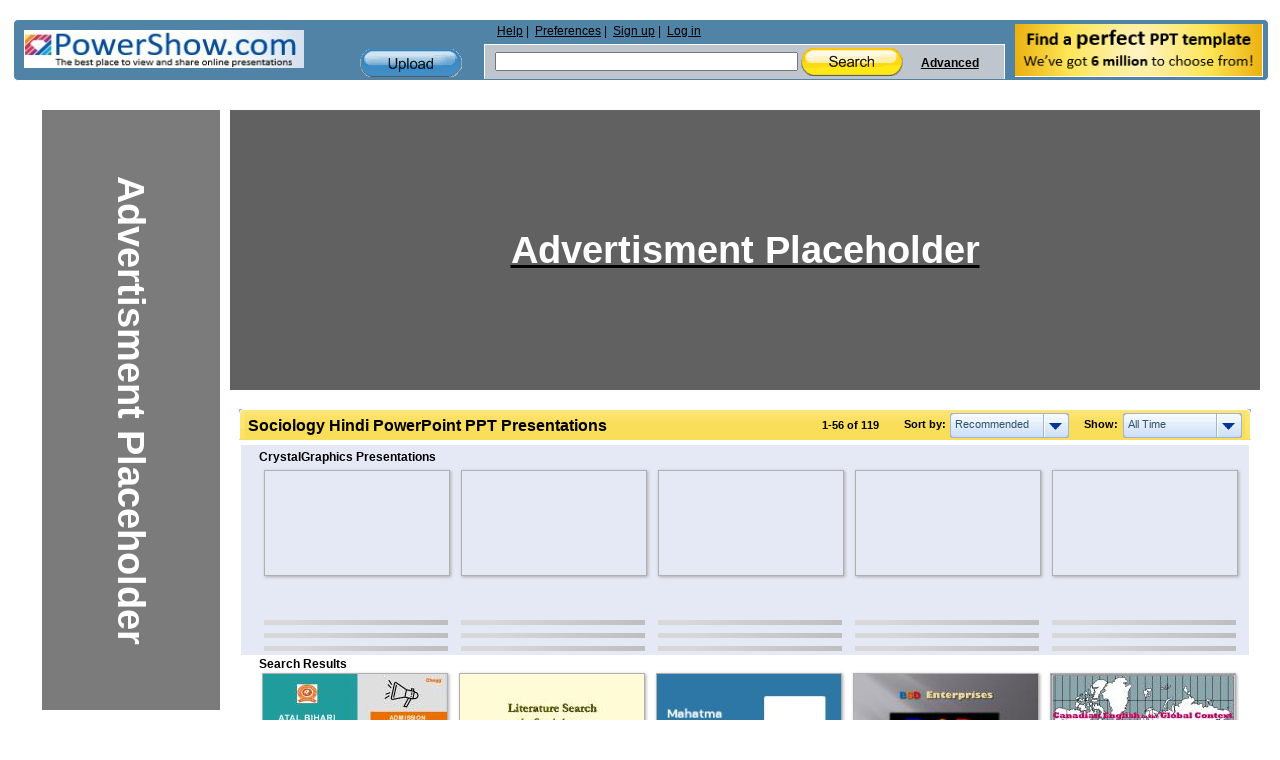

--- FILE ---
content_type: text/html; charset=UTF-8
request_url: https://www.powershow.com/search/presentations/ppt/sociology_hindi
body_size: 12635
content:
<!DOCTYPE HTML>
<html xmlns="http://www.w3.org/1999/xhtml" xml:lang="en" lang="en">
<head>
    <style>
@-webkit-viewport{width:device-width}@-moz-viewport{width:device-width}@-ms-viewport{width:device-width}@-o-viewport{width:device-width}@viewport{width:device-width}@media screen and (max-width:480px){div#search_paginator+div{display:none}}@media screen and (max-width:460px){.box,.site .header .logo{padding-bottom:0}#featured_content div:nth-child(6){display:none}.site{width:-webkit-calc(100% - 4px);width:-moz-calc(100% - 4px);width:calc(100% - 4px)}.site .header .content{background-position:-160px 0;width:-webkit-calc(100% - 2px);width:-moz-calc(100% - 2px);width:calc(100% - 2px)}.site .header .middle{min-width:200px;font-size:13px}.site .header .middle,.site .header .middle .links-search,.site .header .middle .upload-container{float:none;clear:both;width:98%;margin:0 auto}.site .header .middle .upload-container{width:100px;background:0 0;padding:4px 0;margin:0 auto}.site .header .middle .links-search .links,.site .header .middle .links-search .search{width:100%}.site .header .middle .search form{border-bottom:1px solid #fff}.site .header .content .newsletter{margin-top:-120px}.site .header{padding-top:0}.box{margin:2px auto}.box .bottom,.box .top{height:0;border:none;padding:0}.box .left,.box .right{border:none;padding:0;background:#1b4c75}.box .bottomleft,.box .bottomright,.box .topleft,.box .topright{height:0;width:0;border:none;padding:0}.box .topright{background-position:-11px 0}.box .bottomleft{background-position:0 -11px}.box .bottomright{background-position:-11px -11px}.box .center{border:none;border-radius:3px;padding:1px 0 0}.box h1{margin:1px auto 2px;height:auto!important;max-height:84px;text-overflow:ellipsis}.gridlist .item{width:40%;width:-webkit-calc(50% - 34px);width:-moz-calc(50% - 34px);width:calc(50% - 34px);padding:6px 13px 5px}.gridlist .thumb,.gridlist .thumb a,.gridlist .thumb img{max-width:100%!important;height:auto!important;max-height:87px!important;margin:0 auto}.presentationlist .title a{font-size:12px}.listingtop{min-height:80px}#search_featured_container #featured_content{max-height:175px;height:auto}}.site .header .content{min-height:60px;width:100%;margin:0 auto;overflow:visible;background:url('https://dev.powershow.com/themes/original/images/wideheader1.png') repeat-y #5183a6;border:1px solid #fff;border-radius:5px}.navbar-toggle.nav-search{background:url('https://dev.powershow.com/themes/default/images/nav_search.png') center center no-repeat;height:25px;margin-top:0;width:36px}.navbar-toggle.nav-upload{background:url('https://dev.powershow.com/themes/default/images/nav_upload.png') center center no-repeat;height:17px;margin-top:0;width:16px!important}@media screen and (max-width:415px){#featured_content.featured-results-list.gridlist .placeholder-featured .item{width:125px;height:auto}#featured_content.featured-results-list.gridlist .placeholder-featured .item{width:150px;height:auto}}body,html{height:100%}a,form{margin:0;border:0}.site,body{min-height:100%}.site{max-width:1240px}.gridlist .item,.presentationlist#featured_content div{word-spacing:normal}body,html{margin:0;padding:0;color:#000;background:#1b4c75;font:11px Arial,Tahoma,Verdana,sans-serif}img{border:none}a{color:#444;padding:0;text-decoration:underline}form{padding:0}.clear{clear:both;height:1px;font-size:0;margin-bottom:-1px;overflow:hidden}.site{margin:0 auto;padding:0;height:auto!important}.site.fullheader,.site.fullheader .pagecontent{max-width:none;width:100%;width:calc(100% - 8px);margin:0 auto}.site .pagecontent{max-width111:965px;width:965px;margin:0 auto}.viewpageads{display:block;width:200px;float:right;overflow:hidden;margin-right:10px}.gridlist .thumb{display:block}.pagecontent{line-height:0}.box h1,.textinput{margin:0;padding:0}select{background:#fff;border:1px solid #a5acb2}.smallscrollbox{overflow:auto;position:relative}.header .logo,.sr-only{overflow:hidden}.boxtitle.rubber-yellow .filter,.boxtitle.rubber-yellow .sort{color:#000}.dropdown,.dropdownvalues,.filter select,.hidden,.sort select,.viewpageads{display:none}.searchresults-top-ads .use-observer div,.use-observer{position:relative}.header{width:100%;color:#000;font-size:12px;padding-top:10px}.site .header .content{min-height:60px;width:100%;margin:0 auto;overflow:visible;background:url('https://dev.powershow.com/themes/original/images/wideheader1.png') repeat-y #5183a6;border:1px solid #fff;border-radius:5px}.header .logo{color:#004da6;float:left;font-family:Arial,Helvetica,sans-serif;height:40px;padding:10px;width:300px}.header .middle{float:left;min-height:60px;min-width:402px;vertical-align:middle;width:48%;width:-webkit-calc(100% - 580px);width:-moz-calc(100% - 580px);width:calc(100% - 580px)}.header .links-search{width:70%;width:-webkit-calc(100% - 150px);width:-moz-calc(100% - 150px);width:calc(100% - 150px);float:right}.header .upload-container{width:104px;height:30px;margin:29px 20px 0;float:right}.header .upload{width:102px;height:29px;display:block;background:url(https://s3.amazonaws.com/img.powershow.com/themes/default/images/buttons-header.png) 0 -29px no-repeat}.header .links-search .links{float111:left;width:99%;height:19px;margin:4px 0 1px 10px;text-align:left;clear:both}.site .header .middle .links-search .links ul.main{padding:0;margin:0}.site .header .middle .links-search .links ul.main li{display:block;float:left;position:relative;padding:0 3px}.site .header .middle .links-search .links ul.main li:after{content:' |'}.site .header .middle .links-search .links ul.main li:last-child:after{content:''}.header .search{width:99%;max-width:100%;min-width:380px;min-height:35px;background-color:#bfc5cd;line-height:20px;float:left;white-space111:nowrap;vertical-align:middle;border-left:1px solid #fff;border-right:1px solid #fff}.header .search form{border-top:1px solid #fff;border-bottom:0}.header .search .search-field{width:75%;width:-webkit-calc(100% - 100px);width:-moz-calc(100% - 100px);width:calc(100% - 100px);float:left}.header .search .search-field .headersearch{width:55%;width:-webkit-calc(100% - 120px);width:-moz-calc(100% - 120px);width:calc(100% - 120px);margin:7px 0 4px 10px}.header .search .advanced-links{height:30px;line-height:37px;white-space:nowrap;float:left}.header .middle .links-search .links{white-space:nowrap}.header .search a{font-weight:700;margin:0 5px}.header .searchbutton{display:inline-block;vertical-align:middle;width:102px;height:29px;margin:0;border:none;background:url(https://s3.amazonaws.com/img.powershow.com/themes/default/images/buttons-header.png) no-repeat}.header .advanced-links .advancedsearchlink{display:inline-block;width:70px;text-align:right}.header .newsletter{height:52px;width:250px;padding:4px 5px 3px;float:right;vertical-align:middle}.header .newsletter a{float:right}#logo{float:left;display:inline}.header a{color:#000;font-weight:400}.box{line-height:normal}.navbar-toggle{background-color:transparent;background-image:none;border:1px solid transparent;border-radius:4px;float:right;padding:4px 10px 9px;position:relative;margin:-5px 0 0;display:none;width:45px;height:35px}#popup,.sr-only{position:absolute}button{text-transform:none;overflow:visible;font-family:inherit;font-size:inherit;line-height:inherit}.sr-only{border:0;clip:rect(0,0,0,0);height:1px;margin:-1px;padding:0;width:1px;box-sizing:border-box}.navbar-toggle .icon-bar{border-radius:1px;display:block;height:2px;width:22px;background-color:#000;margin-top:4px}.navbar-toggle.nav-search,.navbar-toggle.nav-upload{border:0!important;padding-bottom:5px;padding-top:1px;vertical-align:middle}.navbar-toggle.nav-search{background:url('https://dev.powershow.com/themes/default/images/nav_search.png') center center no-repeat;height:25px;margin-top:0;width:36px}.navbar-toggle.nav-upload{background:url('https://dev.powershow.com/themes/default/images/nav_upload.png') center center no-repeat;height:17px;margin-top:0;width:16px!important}.box{margin:0;padding-bottom:10px}.box h1,.boxtitle{font-size:16px;margin:0 auto 4px;font-weight:700;font-family:Arial,Tahoma,Verdana}.box .bottomleft,.box .bottomright,.box .topleft,.box .topright{background:url(https://s3.amazonaws.com/img.powershow.com/themes/default/images/bluebox-corners.png) no-repeat;width:8px;height:8px;overflow:hidden;display:inline}.box .bottom,.box .top{height:7px;overflow:hidden}#popup{max-width:100%;left:0;top:0;z-index:1202}.box .topleft{background-position:0 0;float:left}.box .topright{background-position:-8px 0;float:right}.box .bottomleft{background-position:0 -8px;float:left}.box .bottomright{background-position:-8px -8px;float:right}.box .bottom,.box .center,.box .left,.box .right,.box .top{background:#8ab5d8}.box .top{border-top:1px solid #fff}.box .bottom{border-bottom:1px solid #fff}.box .left{clear:both;border-left:1px solid #fff}.box .right{padding:0 7px;border-right:1px inset #fff}.box .center{clear:both;padding:1px;height:auto!important}.box .content{background:#fff;text-align:left;margin:0;border:1px solid #5b8bb3}.box h1,.boxtitle{line-height:21px;padding:5px 15px 0;overflow:hidden;height:25px;border-bottom:#fff}.rubber-yellow{border-bottom:1px solid #fff;overflow:hidden}.box h1{height:40px}.rubber-yellow{height:25px;color:#000;font-weight:700}.title-left-yellow,.title-right-yellow{width:6px;height:30px;background:url(https://s3.amazonaws.com/img.powershow.com/themes/default/images/header.png) 0 -332px no-repeat;float:left;overflow:hidden}.title-right-yellow{float:right;background-position:-444px -232px;overflow:hidden}.title-content-yellow,.title-content.title-content-yellow{background:url(https://s3.amazonaws.com/img.powershow.com/themes/default/images/header.png) -6px -332px repeat-x;padding:5px 9px 0;height:25px;overflow:hidden}.title-content.title-content-yellow.wide{border-top:1px solid #fff;background:#ffe67b;background:-moz-linear-gradient(top,#ffe67b 0,#fadf5f 37%,#f9de5a 53%,#f9de5a 100%);background:-webkit-gradient(linear,left top,left bottom,color-stop(0,#ffe67b),color-stop(37%,#fadf5f),color-stop(53%,#f9de5a),color-stop(100%,#f9de5a));background:-webkit-linear-gradient(top,#ffe67b 0,#fadf5f 37%,#f9de5a 53%,#f9de5a 100%);background:-o-linear-gradient(top,#ffe67b 0,#fadf5f 37%,#f9de5a 53%,#f9de5a 100%);background:-ms-linear-gradient(top,#ffe67b 0,#fadf5f 37%,#f9de5a 53%,#f9de5a 100%);background:linear-gradient(to bottom,#ffe67b 0,#fadf5f 37%,#f9de5a 53%,#f9de5a 100%)}.boxtitle.rubber-yellow{padding:0;border:0;height:auto;border-bottom:1px solid #fff}.boxtitle h1{min-height:24px;width:auto;padding111:0 10px}.title-content{background:url(https://s3.amazonaws.com/img.powershow.com/themes/default/images/header.png) 50% -677px repeat-x;padding:5px 9px 0;height:25px;overflow:hidden;text-overflow:ellipsis}.presentationlist .list-item{width:197px;display:inline-block;overflow:hidden;padding:5px 0;border-bottom:1px solid #ddd;vertical-align:top;position:relative;left:3px;word-spacing:normal}.featured.presentationlist .item,.presentationlist .promoheadline.featured{background:#e5e9f5}#opaco{background-color:#000}.searchresults-top-ads{max-width:calc(100% - 210px);float:right;width:100%}.searchresults-top-ads .ad-large{min-width:48%;min-height:90px;margin:0 1px 10px;float:left;font-size:0px}.searchresults-top-ads .ad-large ins{min-width:468px;max-width:1030px;width:100%;height:90px;vertical-align:middle}.searchresults-top-ads .ad-large *{text-align:center;float:none;margin:0 auto;display:flex;align-items:center;justify-content:center;align-self:center;max-width:100%}#searchresults{padding:0 2px}.searchresults{margin:0 auto;max-width:1240px;width:100%}.searchresults .searchcontent{overflow:hidden;float:right;width:83%;width:-webkit-calc(100% - 210px);width:-moz-calc(100% - 210px);width:calc(100% - 210px)}.searchresults .viewpageads{display:block;overflow:visible}.searchcontent .title-content h1{float:left;max-width:500px;min-width:380px;height:24px;overflow:hidden;white-space:nowrap;text-overflow:ellipsis}.searchcontent .boxtitle,.searchcontent .title-content{overflow:visible}.searchcontent .listingtop{padding:0;border:0}.searchcontent .filter,.searchcontent .sort{color:#fff;margin:0 0 0 20px!important}.searchcontent .listingnum{float:right;font-size:11px;font-family:Arial,Tahoma,Verdana;line-height:normal}.searchresults .presentationlist .thumb{margin:0 auto 2px;float:none;display:block;position:relative}.listswithes a{display:inline}.listswithes{float:right;font-size:11px;margin-left:20px;line-height:normal;width:113px;font-weight:400;position:relative;top:-2px}.listswithes a{background:url(https://s3.amazonaws.com/img.powershow.com/themes/original/images/dropdown.png) 0 -46px no-repeat;padding:6px 0 6px 27px;width:30px;height:13px;text-decoration:none;color:#000;float:left}.listswithes .switch-list{background-position:-57px -46px;width:29px}.listswithes .switch-grid.active{background-position:0 -71px}#search_notadded_content_container{margin:0 auto}.gridlist .item,.presentationlist .item{border-bottom:1px solid #ddd}.presentationlist{width:100%;text-align:center}.presentationlist .thumb{width:184px;height:138px;float:left;margin:5px 6px;display:inline}.presentationlist .main{float:left;width:365px;overflow:visible;display:inline;margin:5px 10px 5px 7px;text-align:left}.presentationlist .promoheadline{margin:2px 17px 0 5px}.presentationlist .promoheadline,.presentationlist .relatedheadline{display:block;padding:0 13px;font-family:Arial,Tahoma,Verdana;font-size:12px;line-height:normal;text-align:left;font-weight:700;text-decoration:none}.presentationlist .relatedheadline{margin:2px 17px -3px 5px}.presentationlist .title{font-size:11px;font-weight:700}.presentationlist .title a{font-size:11px;text-decoration:none;color:#444}.gridlist .item{width:116px;padding:6px 13px 5px;display:inline-block;vertical-align:top;position:relative;left:5px;float:none;margin:0 auto}.gridlist .thumb{width:117px;margin:0 auto 3px;border:0;float:none;position:relative}.gridlist .main{margin:0;float:none;width:auto;display:block}.gridlist .thumb img{margin:0 auto;border:1px solid #b0b0b0;-moz-box-shadow:1px 1px 3px #aaa;-ms-box-shadow:1px 1px 3px #aaa;-o-o-shadow:1px 1px 3px #aaa;-webkit-box-shadow:1px 1px 3px #aaa;box-shadow:1px 1px 3px #aaa}.gridlist .thumb a{display:block;text-decoration:none;width:117px;background:50% 50% no-repeat}.gridlist .main{height:41px;overflow:hidden;line-height:13px}.gridlist .title{display:block;padding:0;text-align:center}.gridlist .style1 .innertitle{font-weight:700;color:#004b91;word-wrap:break-word}.ad-left{padding:0 0 0 22px;background:0 0}.presentationlist#featured_content{overflow:hidden;text-align:center;margin:0 auto;word-spacing:-3px}#search_featured_container,#search_featured_container #featured_content{background:#e5e9f5;margin:0 auto}#search_featured_container #featured_content{max-height:210px;height:auto}.presentationlist #promo_promoheadline.promoheadline{line-height:20px;background:#e5e9f5;margin:2px 6px -3px 5px}#notadded_content{height:auto;margin:0 0 0 7px}.boxtitle .sort,.filter,.sort{font-size:11px}.listingtop{padding:15px 0;border-bottom:1px solid #ddd;height:20px}.listingnum{padding-left:20px;position:relative;top:4px;float:left}.listingtop .filter,.listingtop .sort{float:right;display:inline;position:relative}.listingtop .filter select,.listingtop .sort select{padding:1px;width:120px}.boxtitle .sort{font-family:Tahoma,Verdana,Arial;float:right;display:inline;font-weight:700}.boxtitle .sort select{font-size:11px;font-family:Tahoma,Verdana,Arial;padding:2px}#opaco{position:absolute;opacity:0}#opaco{top:0;left:0;width:100%;height:100%;z-index:1200}#alert_message,.loading{position:fixed!important;padding:20px 40px;top:0;left:0}.loading{background:#fff;border:1px solid #000;z-index:1203}#alert_message{background:#def0ff;color:#007bda;font-weight:700;border:1px solid #9acdf7;z-index:1205}.filter,.sort{font-family:Arial,Tahoma,Verdana}.dropdown,.filter,.sort{float:right;position:relative}.listingtop .filter select,.listingtop .sort select{font:11px normal Arial,Tahoma,Verdana}.dropdown,.filter,.searchcontent .filter,.searchcontent .sort,.sort{line-height:normal}.filter,.sort{top:3px;color:#3a6a89;font-weight:700;z-index:150;width:165px}.listingtop .filter,.listingtop .sort{margin-right:20px}.filter{width:158px}.boxtitle .sort{width:165px;color:#fff;left:5px}.dropdown,.dropdownvalues{font-weight:400;color:#2c556f;white-space:nowrap}.dropdown{display:inline;background:url(https://s3.amazonaws.com/img.powershow.com/themes/original/images/dropdown.png) no-repeat;width:84px;height:15px;padding:5px;top:-5px}.dropdown-arrow{width:25px;height:25px;background:url(https://s3.amazonaws.com/img.powershow.com/themes/original/images/dropdown.png) 100% 0 no-repeat;float:right;display:inline;position:relative;top:-5px}.dropdownvalues{position:absolute;border:1px solid #a1b4d9;border-bottom:0;right:0;top:19px;z-index:150}.dropdownvalues a{display:block;width:107px;padding:5px;border-bottom:1px solid #a1b4d9;background:#d4e4fb;text-decoration:none;color:#2c556f}.searchresults-top-ads .ad-large ins.searchPageAd{margin:0 auto;max-width:1030px;width:1030px;height:280px}.searchresults .viewpageads.searchPageLeft{position:absolute;top:110px}@media screen and (max-width:1500px){.searchresults-top-ads .ad-large{min-width:728px;overflow:hidden}}@media screen and (max-width:1260px){.site{width:100%}.site:not(.widepage) .header .newsletter{display:block}.searchcontent .title-content h1{max-width:95%}.searchcontent .listingtop{position:absolute;color:#333;margin-top:40px;right:33px}.searchcontent .listingtop .filter,.searchcontent .listingtop .sort{color:#333;height:35px;left:0}.searchcontent .listingtop .filter{z-index:1000}.searchcontent>.box .content{padding:40px 0 0}.searchresults-top-ads{max-width:1240px}.searchresults-top-ads .ad-large{float:none;clear:both;margin:5px auto;width:auto;max-width:750px;border:1px}.searchresults-top-ads .ad-large ins.searchPageAd{width:728px}}@media screen and (max-width:1260px) and (min-width:970px){.gridlist .item{left:0}.searchresults .searchcontent{overflow:hidden;float:right;width:73%;width:-webkit-calc(100% - 210px);width:-moz-calc(100% - 210px);width:calc(100% - 210px)}.searchresults-top-ads{max-width:calc(100% - 210px);margin-left:210px;float:none}}@media screen and (max-width:1150px){.header .logo{float:none}.header .middle{float:none;width:90%;width:-webkit-calc(100% - 5px);width:-moz-calc(100% - 5px);width:calc(100% - 5px);padding:0}.header .newsletter{margin-top:-122px}.header .newsletter img{border-radius:5px}.gridlist .item{left:0}.searchresults .viewpageads.searchPageLeft{position:absolute;top:170px}}@media screen and (max-width:980px) and (min-width:970px){.site .pagecontent{width:100%}}@media screen and (max-width:970px){.site .pagecontent{width:100%}.searchresults .searchcontent{overflow:hidden;float:right;width:70%;width:-webkit-calc(100% - 210px);width:-moz-calc(100% - 210px);width:calc(100% - 210px)}.searchresults-top-ads{max-width:calc(100% - 210px);margin-right:0}}@media screen and (max-width:780px){.header .search .search-field{width:300px;width:-webkit-calc(100% - 100px);width:-moz-calc(100% - 100px);width:calc(100% - 100px);float:left}.header .search .search-field .headersearch{width:180px;width:-webkit-calc(100% - 120px);width:-moz-calc(100% - 120px);width:calc(100% - 120px);margin:7px 0 4px 10px}.searchresults .viewpageads.searchPageLeft{display:none}.site .viewpageads,.site .viewpageads .box,.viewpageads{clear:both;float:none;left:0}.site .viewpageads,.viewpageads{width:99%;margin:0 auto 7px;border-radius:9px}.title-content-yellow{background-color:#fae063;background-image:none}.searchresults .viewpageads{height:auto}.searchresults .searchcontent{width:100%;margin:0 auto;float:none}.searchresults-top-ads{margin:0 auto;max-width:100%}}@media screen and (max-width:600px){.site .header .content{background-position:-90px 0}.header .upload-container{margin:0;padding:29px 20px 14px 0;background:-moz-linear-gradient(left,rgba(255,255,255,.12) 0,#e7eef5 100%);background:-webkit-gradient(linear,left top,right top,color-stop(0,rgba(255,255,255,.12)),color-stop(100%,#e7eef5));background:-webkit-linear-gradient(left,rgba(255,255,255,.12) 0,#e7eef5 100%);background:-o-linear-gradient(left,rgba(255,255,255,.12) 0,#e7eef5 100%);background:-ms-linear-gradient(left,rgba(255,255,255,.12) 0,#e7eef5 100%);background:linear-gradient(to right,rgba(255,255,255,.12) 0,#e7eef5 100%)}.site .header .middle .search{min-width:200px;white-space:normal}.site .header .middle .search .advanced-links,.site .header .middle .search .search-field{clear:both;float:none;width:100%}.site .header .links-search{width:63%;width:-webkit-calc(100% - 150px);width:-moz-calc(100% - 150px);width:calc(100% - 150px)}.site .header .middle .links-search .links{margin:3px 0}.site .header .search .advanced-links{height:14px;line-height:4px}.site .header .newsletter{margin-top:-117px}.site .header .logo,.site .header .newsletter{width:45%;padding-bottom:0;height:30px}.site .header .logo img,.site .header .newsletter img{width:95%;height:auto;border-radius:3px}.site .header .search .search-field .headersearch{width:50%;width:-webkit-calc(100% - 120px);width:-moz-calc(100% - 120px);width:calc(100% - 120px)}#popup{left:0!important}.listingtop{min-height:50px;padding:10px 0}.searchcontent .title-content h1{height:19px!important;max-height:19px;min-width:100%}.searchcontent>.box .content{padding:70px 0 0}.searchcontent .listingnum{float:none;clear:both;margin:0 auto;max-width:190px}.listingtop .filter{margin-bottom:6px}.presentationlist .main{width:99%}.site:not(.widepage) .header .newsletter{margin-top:-88px}.site .header .newsletter img{max-width:190px;width:60%;height:100%;float:right}}@media screen and (max-width:460px){.box,.site .header .logo{padding-bottom:0}#featured_content div:nth-child(6){display:none}.site{width:-webkit-calc(100% - 4px);width:-moz-calc(100% - 4px);width:calc(100% - 4px)}.site .header .content{background-position:-160px 0;width:-webkit-calc(100% - 2px);width:-moz-calc(100% - 2px);width:calc(100% - 2px)}.site .header .middle{min-width:200px;font-size:13px}.site .header .middle,.site .header .middle .links-search,.site .header .middle .upload-container{float:none;clear:both;width:98%;margin:0 auto}.site .header .middle .upload-container{width:100px;background:0 0;padding:4px 0;margin:0 auto}.site .header .middle .links-search .links,.site .header .middle .links-search .search{width:100%}.site .header .middle .search form{border-bottom:1px solid #fff}.site .header .content .newsletter{margin-top:-120px}.site .header{padding-top:0}.box{margin:2px auto}.box .bottom,.box .top{height:0;border:none;padding:0}.box .left,.box .right{border:none;padding:0;background:#1b4c75}.box .bottomleft,.box .bottomright,.box .topleft,.box .topright{height:0;width:0;border:none;padding:0}.box .topright{background-position:-11px 0}.box .bottomleft{background-position:0 -11px}.box .bottomright{background-position:-11px -11px}.box .center{border:none;border-radius:3px;padding:1px 0 0}.box h1{margin:1px auto 2px;height:auto!important;max-height:84px;text-overflow:ellipsis}.gridlist .item,.presentationlist .list-item{width:40%;width:-webkit-calc(50% - 34px);width:-moz-calc(50% - 34px);width:calc(50% - 34px);padding:6px 13px 5px}.gridlist .thumb,.gridlist .thumb a,.gridlist .thumb img,.presentationlist .list-item .thumb,.presentationlist .list-item a,.presentationlist .list-item img{max-width:100%!important;height:auto!important;max-height:87px!important;margin:0 auto}.presentationlist .title a{font-size:12px}.listingtop{min-height:80px}#search_featured_container #featured_content{max-height:175px;height:auto}}@media screen and (max-width:440px){.searchcontent>.box .content{padding:110px 0 0}.searchcontent .listingnum{float:none;clear:both;margin:0 auto;max-width:99%;text-align:center}.searchcontent .listingtop div{font-size:11px}.searchcontent .listingtop>div{font-size:15px}.searchcontent .listingtop .filter,.searchcontent .listingtop .sort{width:200px}}@media screen and (max-width:335px){.site .header .content .newsletter,.site .header .upload-container{display:none}.site .header .logo{width:90%;width:-webkit-calc(100% - 11px);width:-moz-calc(100% - 11px);width:calc(100% - 11px);height:28px;padding-right:0}.site .header .logo a,.site .header .logo img{width:50%}.site .header .logo .navbar-toggle{display:block}.site .header .content{min-height:42px}.site .header .middle{min-height:0}.site .header .search{min-height:0;max-height:0;overflow:hidden}.site .header .middle .links-search .links{max-height:0;margin-left:0;height:auto;overflow:hidden}.site .header .middle .links-search .links ul.main{margin:0 auto;width:100%;border:1px solid #fff;border-radius:2px}.site .header .middle .links-search .links ul.main li{float:none;background-color:#afb5bd;min-width:120px!important;clear:left;width:99%!important;text-align:left;height:30px!important;line-height:28px!important;padding:1px;border-bottom:1px solid #fff}.site .header .middle .links-search .links ul.main li a{font-size:15px;font-weight:700;line-height:30px!important;padding-left:20px;text-decoration:none;color:#000;width:90%;display:block}.site .header .search .search-field .headersearch{width:80px;width:-webkit-calc(100% - 120px);width:-moz-calc(100% - 120px);width:calc(100% - 120px)}}@media screen and (max-width:280px){.site .header .logo img{width:40%}}.presentationlist#featured_content .item .thumb{height:85px}#featured_content.featured-results-list.gridlist{height:210px;overflow:hidden}@media screen and (max-width:460px){#featured_content.featured-results-list.gridlist{height:150px;overflow:hidden}}#featured_content.featured-results-list.gridlist .item{width:184px;padding:6px 5px 5px}#featured_content.featured-results-list.gridlist .item .thumb{height:138px;width:100%}#featured_content.presentationlist.featured.gridlist{height:141px;overflow:hidden}@media screen and (max-width:750px){.searchresults-top-ads .ad-large{min-width:100%;width:100%;position:relative}.searchresults-top-ads .ad-large ins.searchPageAd{width:100%;margin:0!important;max-width:100%;min-width:100%}}.shimmer-background{-webkit-animation-duration:1s;-webkit-animation-fill-mode:forwards;-webkit-animation-iteration-count:infinite;-webkit-animation-name:placeHolderShimmer;-webkit-animation-timing-function:linear;background:0 0/800px 104px no-repeat #d8d8d8;background-image:linear-gradient(to right,#d8d8d8 0,#bdbdbd 20%,#d8d8d8 40%,#d8d8d8 100%);position:relative}@-webkit-keyframes placeHolderShimmer{0%{background-position:-468px 0}100%{background-position:468px 0}}.use-observer div{width:100%;height:100%;position:absolute;background-color:rgba(91,91,91,.8)}.placeholder-featured .list-item .thumb{width:100%;margin:0 auto 5px}.placeholder-featured .item .thumb a img{width:184px;height:auto;display:block;margin:0 auto;border:1px solid #b0b0b0}@media screen and (max-width:415px){#featured_content.featured-results-list.gridlist .placeholder-featured .item{width:170px;height:auto}}@media screen and (max-width:300px){#featured_content.featured-results-list.gridlist .placeholder-featured .item{width:110px;height:auto}}

</style>   
    <meta http-equiv="Content-Type" content="text/html; charset=utf-8"/>
    <meta http-equiv="X-UA-Compatible" content="IE=9; IE=8; IE=7; IE=EDGE" />
    <meta name="viewport" content="width=device-width, initial-scale=1" />

    <title>Sociology Hindi PPTs View free & download | PowerShow.com</title>    <meta name="keywords" content="ppt, powerpoint, presentation, slideshow, slide show, free,sociology hindi" />
<meta name="description" content="View Sociology Hindi PPTs online, safely and virus-free! Many are downloadable. Learn new and interesting things. Get ideas for your own presentations. Share yours for free!" />
    <link rel="shortcut icon" href="/favicon.ico" />
     

    <!-- <link defer rel="stylesheet" type="text/css" href="/themes/default/css/resp.css?v=9.0.1" /> -->
    <link rel="preload" href="/themes/default/css/resp.css?v=9.0.1" as="style" onload="this.onload=null;this.rel='stylesheet'">
    <noscript><link defer rel="stylesheet" href="/themes/default/css/resp.css?v=9.0.1"></noscript>
   
    <!-- <script defer type="text/javascript" src="https://s3.amazonaws.com/img.powershow.com/js/libraries/jquery/jquery-ui-1.9.2.effects.min.js"></script> -->
   
    
    <link href="https://s3.amazonaws.com/" rel="preconnect" />
        
    <script type="text/javascript" defer="defer" src="https://ajax.googleapis.com/ajax/libs/jquery/1.11.1/jquery.min.js"></script>
<script type="text/javascript" defer="defer" src="/js/common.min.js?v=9.0.1"></script>
<script type="text/javascript" defer="defer" src="/js/ps.searchpage.js?v=9.0.1"></script>    
    
        
<!-- Global site tag (gtag.js) - Google Analytics -->
<script defer src="https://www.googletagmanager.com/gtag/js?id=G-GWCSM6LHGG"></script>

<script> 
    window.dataLayer = window.dataLayer || [];
    function gtag(){dataLayer.push(arguments);}
    gtag('js', new Date());

    gtag('config', 'G-GWCSM6LHGG');
</script>    
     
    <!-- Google Analytics -->
    <!--
        <script   >
            window.ga=window.ga||function(){(ga.q=ga.q||[]).push(arguments)};ga.l=+new Date;
            ga('create', 'UA-2610266-2', 'auto');
            ga('send', 'pageview');
    </script>
    <script async src='https://www.google-analytics.com/analytics.js'></script>
    -->
    <!-- End Google Analytics -->
    
    
    <script async src='https://pagead2.googlesyndication.com/pagead/js/adsbygoogle.js'></script>

    
        
        
</head>

<body>

<div class="site fullheader">
		<div class="box header ">
	<div class="topleft"></div><div class="topright"></div><div class="top"></div>
	<div class="left"><div class="right"><div class="center">
	<div class="content">
		<div class="logo">
                    <a  href="/"><img class="lazyload" id="logo" src="[data-uri]" data-src="/themes/default/images/PowerShow.com_logo.jpg" alt="PowerShow.com - The best place to view and share online presentations"  width="280" height="38" /></a>
			<div class="top-home">
				<button type="button" class="navbar-toggle" onclick="toggle_visibility('header_links'); return false;">
					<span class="sr-only">Toggle navigation</span>
					<span class="icon-bar"></span>
					<span class="icon-bar"></span>
					<span class="icon-bar"></span>
				</button>
				<button class="navbar-toggle nav-search" type="submit" value="Search" onclick="toggle_visibility('top_search'); return false;"></button>
				<a  href="/presentation/upload" class="navbar-toggle nav-upload" title="Upload"></a>
			</div>
		</div>
		<div class="middle">
			<div class="links-search">
				<div class="links" id="header_links">
				<ul class="main">
					<li><a  href="/help">Help</a></li>
										<li><a  href="/preferences">Preferences</a></li>
					<li><a  href="/user/signup?back=https://www.powershow.com/search/presentations/ppt/sociology_hindi">Sign up</a></li>
					<li><a  href="/user/login?back=https://www.powershow.com/search/presentations/ppt/sociology_hindi">Log in</a></li>
									</ul>
				</div>
				<div class="search" id="top_search">
					                                    
					<form id="simple_search" action="/search/presetnation" method="get">
                                                						<div class="search-field">
							<input type="hidden" name="type" value="" />
                                                        <input type="hidden" name="type" id="search_url" value="search/" />
                                                        <input aria-label="Search" class="textinput headersearch" id="search_phrase" name="search" maxlength="128" type="text" value="" />
                                                        <input aria-label="Search Button" type="button" id="search_submit_button" class="searchbutton" value="" />
						</div>
						<div class="advanced-links">
							<a  href="/search/advanced/presentations" class="advancedsearchlink">Advanced</a>
													</div>
					</form>
				</div>
			</div>
						<div class="upload-container"><a  href="/presentation/upload" class="upload" title="Upload"></a></div>
						<div class="clear"></div>
		</div>
		<div class="newsletter">
                    <!-- remove no follow tag? -->
                    <a rel="nofollow" href="https://powerpoint.crystalgraphics.com/powerpoint-templates.html" class="freetemplate"><img class="lazyload" src="[data-uri]" data-src="/themes/default/images/ps_header_ad.png" alt="Free template"  width="248" height="53" /></a>
		</div>
		<div class="clear"></div>
	</div>
	</div></div></div>
	<div class="bottomleft"></div><div class="bottomright"></div><div class="bottom"></div>
	</div>



<div class="pagecontent"><input type="hidden" id="product_type_hidden" value="1" />
<input type="hidden" id="items_per_row_hidden" value="7" />

<input type="hidden" id="filter_hidden" value="all" />
<input type="hidden" id="tag_hidden" value="" />
<input type="hidden" id="sort_hidden" value="recommended" />


<input type="hidden" id="category_hidden" value="" />
<input type="hidden" id="mode_hidden" value="simple" />
<input type="hidden" id="node_hidden" value="" />
<input type="hidden" id="rule_id_hidden" value="" />
<input type="hidden" id="spamadult_hidden" value="" />
<input type="hidden" id="seeker_presentations_hidden" value="" />
<input type="hidden" id="user_presentations_hidden" value="" />
<input type="hidden" id="omit_spam_hidden" value="" />
<input type="hidden" id="omit_adult_hidden" value="" />
<input type="hidden" id="omit_blocked_hidden" value="" />
<input type="hidden" id="omit_sensitive_hidden" value="" />
<input type="hidden" id="form_review_hidden" value="" />
<input type="hidden" id="match_type_hidden" value="" />
<input type="hidden" id="type_hidden" value="1" />
<input type="hidden" id="adult_hidden" value="" />
<input type="hidden" id="query_hidden" value='eyJzZWFyY2giOiJzb2Npb2xvZ3kgaGluZGkiLCJhZHVsdCI6MH0=' />
<input type="hidden" id="back_hidden" value="" />





    
<script defer type="text/javascript">//<![CDATA[
    if ( typeof window.onloadFuncs === 'undefined' ||  typeof window.onloadFuncs !== "object" ) {
        window.onloadFuncs = [];
    }
    
    //console.log( strip_tags(htmlspecialchars_decode($this->query)));
    
//    window.onloadFuncs.push( function() { 
        // default options
        /*
        var options = {
                "filter": "all",
                "tag": "",
                "sort": "recommended",
                "viewtype" : "grid"
        };
        var searchContentConf = {
                "url": "/search/ajax",
                "request": jQuery.extend({
                        "mode": "simple",
                        "filter": options.filter,
                        "tag": options.tag,
                        "sort": options.sort,
                        "width" : Math.floor(($("#search_content").width() / 133)),
                                                                                                                                                                                                                                                                                                                        "type": 1,                        "adult": 1,                        "viewtype" : options.viewtype
                }, {"search":"sociology hindi","adult":0}),
                "pagination": {
                        "controller": "#search_paginator",
                        "listing": "#search_num"
                }
        };
        
        //console.log(searchContentConf);
        //console.log("here");
        // search content
        function search_content(options) {
                // load box
                var page = 1;
                if (location.href.indexOf("#") !== -1 && location.href.indexOf("google_vignette") === -1 ) {
                        page = parseInt(location.hash.substr(1));
                        options.page = page;
                        searchContentConf['request']['p'] = options.page;
                        //console.log(options);
                }else {
                    console.log(options);
                    searchContentConf['request']['p'] = 1;
                }

                searchContentConf['request']['filter'] = options.filter;
                searchContentConf['request']['tag'] = options.tag;
                searchContentConf['request']['sort'] = options.sort;
                searchContentConf['request']['viewtype'] = options.viewtype;

                                    //console.log(searchContentConf);
                $("#search_content").ajaxBox(searchContentConf);
        }

        var relatedSort = "recommended";
        var featuredContentConf = {
                        "url": "/presentation/ajaxlist",
                        "request": {
                                "format": "featured",
                                "filter": "all",
                                "sort": "recommended",
                                "type": "1"
                        }
        };
        function featuredContent(relatedSort) {
                var featuredContentConf = {
                                "url": "/presentation/ajaxlist",
                                "request": {
                                        "format": "promoted",
                                        "filter": "all",
                                        "search": "all",
                                        "sort": "recommended",
                                        "type": "1",
                                        "issearch": "y"
                                }
                };
                var sort = relatedSort || 'recommended';
                featuredContentConf.request.sort = sort;
                // load box
                $("#featured_content").ajaxBox({
                        "url": "/presentation/ajaxlist",
                                "request": {
                                        "format": "promoted",
                                        "filter": "all",
                                        "search": "all",
                                        "sort": "recommended",
                                        "type": "1",
                                        "perpage" : "7",
                                        "issearch": "y"
                                }
                        });
        }

        function books_content(options) {
                // load box
                var page = 1;
                if (location.href.indexOf("#") !== -1) {
                        page = parseInt(location.hash.substr(1));
                }
                $("#search_book_content").ajaxBox({
                        "url": "/amazon/ajaxlist",
                        "request": jQuery.extend({"format": "search"},
                        {"search":"sociology hindi","adult":0})
                });
        }

        var loadedCounter = 0;

        function presentations_content(options) {
                // load box
                var page = 1;
                if (location.href.indexOf("#") !== -1) {
                        page = parseInt(location.hash.substr(1));
                }

                $("#search_presentation_content").ajaxBox({
                        "url": "/search/ajax",
                        "request": jQuery.extend({
                                "mode": "simple",
                                "filter": options.filter,
                                "tag": options.tag,
                                "sort": options.sort,
                                "p": page,
                                "type": "1",
                                "promo": "1",
                                "width" : Math.floor(($("#search_content").width() / 133)),
                                                                "viewtype" : options.viewtype
                        }, {"search":"sociology hindi","adult":0})
                });
        }

        function notaddedContent() {
                $("#search_notadded_container").ajaxBox({
                        "url": "/search/ajax",
                        "request": jQuery.extend({
                                "mode": "simple",
                                "filter": options.filter,
                                "tag": options.tag,
                                "sort": options.sort,
                                "p": "1",
                                "type": "1",
                                "notadded": "1",
                                "back": "%2Fsearch%2Fpresentations%2Fppt%2Fsociology_hindi%3Fvarnishcache%3D1",
                                "width" : Math.floor(($("#search_notadded_container").width() / 133)),
                                                                "viewtype" : options.viewtype
                        }, {"search":"sociology hindi","adult":0})
                });
        }

        function countersContent() {

                var pids = '';
                $("#search-results-list").find('.list-item ').each(function(index, value) {
                        pids = pids + '-' + this.id.replace('item','');
                });

                $.ajax({
                        type: "POST",
                        url: "/statistic/counters",
                        data: { "pids" : pids }
                });
        }

        jQuery(function(){
                                countersContent();
                
                featuredContent(featuredContentConf);                                
                //search_content(options);
                page = 1
                //console.log( location.href.indexOf("google_vignette"));
                if ( location.href.indexOf("#") !== -1 ) {
                    if ( location.href.indexOf("google_vignette") > 0 ) {
                        page = 1;
                    } else {
                         page = parseInt(location.hash.substr(1));
                    }
                       
                        //if (page > 1) {
                                options.page = page;
                                search_content(options);
                        //}
                } else {
                    page = 1;
                    options.page = page;
                    search_content(options);
                }

                $("#search_content").data('ajaxbox-options', searchContentConf);

                
                $('.switch-grid').click(function(){
                        $('#search-results-list').removeClass('listview');
                        $('.listswithes a').removeClass('active');
                        $(this).addClass('active');
                        return false;
                });

                $('.switch-list').click(function(){
                        $('#search-results-list').addClass('listview');
                        $('.listswithes a').removeClass('active');
                        $(this).addClass('active');
                        return false;
                });

                // filter&sort
                $("#search_listing")
                        .find("select")
                        .change(function(){
                                options[$(this).parent().attr("id")] = $(this).val();
                                search_content(options);
                        })
                .end()
                        .find(".dropdown-arrow")
                        .click(function(){$(this).parent().find('.dropdownvalues').toggle()})
                .end()
                        .find(".dropdownbox")
                        .data("ddTimer", false)
                        .mouseenter(function(){
                                var droparrow = $(this).parent().end().find(".dropdown-arrow");
                                droparrow.unbind('click');
                                var $target = $(this);
                                var ddTimer = setTimeout(function(){
                                        $target.data("ddTimer", false)
                                        .children(".dropdownvalues").slideDown('fast');
                                }, 500);
                                setTimeout(function(){
                                        droparrow.click(function(){$(this).parent().find('.dropdownvalues').toggle()});
                                }, 1000);
                                $target.data("ddTimer", ddTimer);
                        })
                        .mouseleave(function(){
                                var $target = $(this);

                                if ($target.data("ddTimer") !== false) {
                                        clearTimeout($target.data("ddTimer"));
                                }
                                $target.dequeue().children(".dropdownvalues").hide();
                        })
                .end()
                        .find(".dropdownvalues").children("a").click(function(event){
                                event.preventDefault();
                                var name  = $(this).parent().parent().parent().attr("id"),
                                        text  = $(this).text(),
                                        value = this.hash.replace(/#/, "");
                                options[name] = value;
                                $(this)
                                        .parent().hide()
                                        .prev().text(text);
                                search_content(options);
                        });

                $("#search_view_type")
                .find("select")
                .change(function(){
                        options["viewtype"] = $(this).val();
                        search_content(options);
                })
        }); */
//    }); 
//]]></script>




<div class="clear"></div>
<div class="searchresults">
    
<div class="searchresults-top-ads ">
            <div class="ad-large use-observer" style="margin:10px auto; float:none; width:100%;" > <div><ins class="adsbygoogle  searchPageAd  use-observer  horizontal   " style="display:block;" data-ad-client="pub-0529305388270060" data-ad-slot="4760879614" data-ad-format="auto" > </ins> <script> try {(adsbygoogle = window.adsbygoogle || []).push({});} catch(error){} </script></div></div>
                </div>    
    <div class="clear"></div>
<div class="searchcontent">
<div class="box">
<div class="topleft"></div><div class="topright"></div><div class="top"></div>
<div class="left"><div class="right"><div class="center">
<div class="boxtitle rubber-yellow">
<div class="title-left-yellow"></div>
<div class="title-right-yellow"></div>
<div class="title-content title-content-yellow wide">
<h1 id="search-result-title">Sociology Hindi PowerPoint PPT Presentations</h1>

<div id="search_listing" class="listingtop">

<div class="listswithes" style="display:none;">
<a href="#" class="switch-grid active">Grid</a>
<a href="#" class="switch-list">List</a>
</div>
<div id="filter" class="filter">
	<div class="dropdownbox">
		<div class="dropdown-arrow"></div><div class="dropdown">All Time</div>
	<div class="dropdownvalues" id="timefilter" style="display:none;">
		<a href='#all'>All Time</a><a href='#day'>Added Today</a><a href='#week'>Added This Week</a><a href='#month'>Added This Month</a>	</div>
	</div>
	Show:
	<select>
		<option value='all' selected='selected'>All Time</option><option value='day'>Added Today</option><option value='week'>Added This Week</option><option value='month'>Added This Month</option>	</select>
</div>
<div id="sort" class="sort" >
	<div class="dropdownbox">
		<div class="dropdown-arrow"></div><div class="dropdown">Recommended</div>
	<div class="dropdownvalues" id="sortfilter" style="display:none;">
		<a href='#recommended'>Recommended</a><a href='#relevant'>Relevance</a><a href='#latest'>Latest</a><a href='#rating'>Highest Rated</a><a href='#viewed'>Most Viewed</a>	</div>
	</div>
	Sort by:
	<select>
		<option value='recommended'  selected='selected'>Recommended</option><option value='relevant' >Relevance</option><option value='latest' >Latest</option><option value='rating' >Highest Rated</option><option value='viewed' >Most Viewed</option>	</select>
</div>
<div id="search_num" class="listingnum"></div>
<div class="clear"></div>
</div>

</div>
</div>

<div class="content">

<div id="searchresults">

<div id="search_book_content_container" class="presentationlist books" style="display:none; line-height: 0;">
	<div id="search_book_content" class="presentationlist books">
			<div class="promoheadline featured">Featured Presentations</div>
		<div class="relatedheadline">Search Results</div>
		</div>
</div>

<div id="search_featured_container" class="presentationlist" style="">
    <div id="featured_content" class="presentationlist featured gridlist smallscrollbox featured-results-list">
    
    <div class="placeholder-featured featured">
<div id="promo_promoheadline" class="promoheadline promo" style="">			CrystalGraphics Presentations
						</div>        
                <div id="item0" class="item">
            <div class="thumb" data-slide="4">
                <div class="clear"></div>
                <a href="/"  title="image placeholder">
                    <img class="lazyloaded" src="[data-uri]" data-src=""  alt="Presentation">
                </a>
            </div>
            <div class="main style1">
                <div class="title">
                    <a href="/" title="image placeholder">
                        <div class="innertitle shimmer-background" style="width:100%; height: 5px;display:inline-table;margin-top: 10px;"> </div>
                        <div class="innertitle shimmer-background" style="width:100%; height: 5px;display:inline-table"> </div>
                        <div class="innertitle shimmer-background" style="width:100%; height: 5px;display:inline-table"> </div>
                    </a>
                </div>
            </div>                        
        </div>
                <div id="item1" class="item">
            <div class="thumb" data-slide="4">
                <div class="clear"></div>
                <a href="/"  title="image placeholder">
                    <img class="lazyloaded" src="[data-uri]" data-src=""  alt="Presentation">
                </a>
            </div>
            <div class="main style1">
                <div class="title">
                    <a href="/" title="image placeholder">
                        <div class="innertitle shimmer-background" style="width:100%; height: 5px;display:inline-table;margin-top: 10px;"> </div>
                        <div class="innertitle shimmer-background" style="width:100%; height: 5px;display:inline-table"> </div>
                        <div class="innertitle shimmer-background" style="width:100%; height: 5px;display:inline-table"> </div>
                    </a>
                </div>
            </div>                        
        </div>
                <div id="item2" class="item">
            <div class="thumb" data-slide="4">
                <div class="clear"></div>
                <a href="/"  title="image placeholder">
                    <img class="lazyloaded" src="[data-uri]" data-src=""  alt="Presentation">
                </a>
            </div>
            <div class="main style1">
                <div class="title">
                    <a href="/" title="image placeholder">
                        <div class="innertitle shimmer-background" style="width:100%; height: 5px;display:inline-table;margin-top: 10px;"> </div>
                        <div class="innertitle shimmer-background" style="width:100%; height: 5px;display:inline-table"> </div>
                        <div class="innertitle shimmer-background" style="width:100%; height: 5px;display:inline-table"> </div>
                    </a>
                </div>
            </div>                        
        </div>
                <div id="item3" class="item">
            <div class="thumb" data-slide="4">
                <div class="clear"></div>
                <a href="/"  title="image placeholder">
                    <img class="lazyloaded" src="[data-uri]" data-src=""  alt="Presentation">
                </a>
            </div>
            <div class="main style1">
                <div class="title">
                    <a href="/" title="image placeholder">
                        <div class="innertitle shimmer-background" style="width:100%; height: 5px;display:inline-table;margin-top: 10px;"> </div>
                        <div class="innertitle shimmer-background" style="width:100%; height: 5px;display:inline-table"> </div>
                        <div class="innertitle shimmer-background" style="width:100%; height: 5px;display:inline-table"> </div>
                    </a>
                </div>
            </div>                        
        </div>
                <div id="item4" class="item">
            <div class="thumb" data-slide="4">
                <div class="clear"></div>
                <a href="/"  title="image placeholder">
                    <img class="lazyloaded" src="[data-uri]" data-src=""  alt="Presentation">
                </a>
            </div>
            <div class="main style1">
                <div class="title">
                    <a href="/" title="image placeholder">
                        <div class="innertitle shimmer-background" style="width:100%; height: 5px;display:inline-table;margin-top: 10px;"> </div>
                        <div class="innertitle shimmer-background" style="width:100%; height: 5px;display:inline-table"> </div>
                        <div class="innertitle shimmer-background" style="width:100%; height: 5px;display:inline-table"> </div>
                    </a>
                </div>
            </div>                        
        </div>
            </div>    
        
    </div>
</div>
<div style="clear:both;"></div>

<div id="search_content" class="presentationlist presentations">
	<div>
		</div>
    
        
                <div class="placeholder-featured">
                    
                                        <div id="item0" class="list-item" >
                        <div class="thumb" data-slide="4">
                            <div class="clear"></div>
                            <a href="/" title="image placeholder">
                                <img class="lazyloaded" src="[data-uri]" data-src="" width="117" height="65"  alt="Presentation">
                            </a>
                        </div>
                        <div class="main style1">
                            <div class="title">
                                <a href="/" title="image placeholder">
                                    <div class="innertitle shimmer-background" style="width:100%; height: 5px;display:inline-table;margin-top: 10px;"> </div>
                                    <div class="innertitle shimmer-background" style="width:100%; height: 5px;display:inline-table"> </div>
                                    <div class="innertitle shimmer-background" style="width:100%; height: 5px;display:inline-table"> </div>
                                </a>
                            </div>
                        </div>                        
                    </div>
                                        <div id="item1" class="list-item" >
                        <div class="thumb" data-slide="4">
                            <div class="clear"></div>
                            <a href="/" title="image placeholder">
                                <img class="lazyloaded" src="[data-uri]" data-src="" width="117" height="65"  alt="Presentation">
                            </a>
                        </div>
                        <div class="main style1">
                            <div class="title">
                                <a href="/" title="image placeholder">
                                    <div class="innertitle shimmer-background" style="width:100%; height: 5px;display:inline-table;margin-top: 10px;"> </div>
                                    <div class="innertitle shimmer-background" style="width:100%; height: 5px;display:inline-table"> </div>
                                    <div class="innertitle shimmer-background" style="width:100%; height: 5px;display:inline-table"> </div>
                                </a>
                            </div>
                        </div>                        
                    </div>
                                        <div id="item2" class="list-item" >
                        <div class="thumb" data-slide="4">
                            <div class="clear"></div>
                            <a href="/" title="image placeholder">
                                <img class="lazyloaded" src="[data-uri]" data-src="" width="117" height="65"  alt="Presentation">
                            </a>
                        </div>
                        <div class="main style1">
                            <div class="title">
                                <a href="/" title="image placeholder">
                                    <div class="innertitle shimmer-background" style="width:100%; height: 5px;display:inline-table;margin-top: 10px;"> </div>
                                    <div class="innertitle shimmer-background" style="width:100%; height: 5px;display:inline-table"> </div>
                                    <div class="innertitle shimmer-background" style="width:100%; height: 5px;display:inline-table"> </div>
                                </a>
                            </div>
                        </div>                        
                    </div>
                                        <div id="item3" class="list-item" >
                        <div class="thumb" data-slide="4">
                            <div class="clear"></div>
                            <a href="/" title="image placeholder">
                                <img class="lazyloaded" src="[data-uri]" data-src="" width="117" height="65"  alt="Presentation">
                            </a>
                        </div>
                        <div class="main style1">
                            <div class="title">
                                <a href="/" title="image placeholder">
                                    <div class="innertitle shimmer-background" style="width:100%; height: 5px;display:inline-table;margin-top: 10px;"> </div>
                                    <div class="innertitle shimmer-background" style="width:100%; height: 5px;display:inline-table"> </div>
                                    <div class="innertitle shimmer-background" style="width:100%; height: 5px;display:inline-table"> </div>
                                </a>
                            </div>
                        </div>                        
                    </div>
                                        <div id="item4" class="list-item" >
                        <div class="thumb" data-slide="4">
                            <div class="clear"></div>
                            <a href="/" title="image placeholder">
                                <img class="lazyloaded" src="[data-uri]" data-src="" width="117" height="65"  alt="Presentation">
                            </a>
                        </div>
                        <div class="main style1">
                            <div class="title">
                                <a href="/" title="image placeholder">
                                    <div class="innertitle shimmer-background" style="width:100%; height: 5px;display:inline-table;margin-top: 10px;"> </div>
                                    <div class="innertitle shimmer-background" style="width:100%; height: 5px;display:inline-table"> </div>
                                    <div class="innertitle shimmer-background" style="width:100%; height: 5px;display:inline-table"> </div>
                                </a>
                            </div>
                        </div>                        
                    </div>
                                        <div id="item5" class="list-item" >
                        <div class="thumb" data-slide="4">
                            <div class="clear"></div>
                            <a href="/" title="image placeholder">
                                <img class="lazyloaded" src="[data-uri]" data-src="" width="117" height="65"  alt="Presentation">
                            </a>
                        </div>
                        <div class="main style1">
                            <div class="title">
                                <a href="/" title="image placeholder">
                                    <div class="innertitle shimmer-background" style="width:100%; height: 5px;display:inline-table;margin-top: 10px;"> </div>
                                    <div class="innertitle shimmer-background" style="width:100%; height: 5px;display:inline-table"> </div>
                                    <div class="innertitle shimmer-background" style="width:100%; height: 5px;display:inline-table"> </div>
                                </a>
                            </div>
                        </div>                        
                    </div>
                                        <div id="item6" class="list-item" >
                        <div class="thumb" data-slide="4">
                            <div class="clear"></div>
                            <a href="/" title="image placeholder">
                                <img class="lazyloaded" src="[data-uri]" data-src="" width="117" height="65"  alt="Presentation">
                            </a>
                        </div>
                        <div class="main style1">
                            <div class="title">
                                <a href="/" title="image placeholder">
                                    <div class="innertitle shimmer-background" style="width:100%; height: 5px;display:inline-table;margin-top: 10px;"> </div>
                                    <div class="innertitle shimmer-background" style="width:100%; height: 5px;display:inline-table"> </div>
                                    <div class="innertitle shimmer-background" style="width:100%; height: 5px;display:inline-table"> </div>
                                </a>
                            </div>
                        </div>                        
                    </div>
                                        <div id="item7" class="list-item" >
                        <div class="thumb" data-slide="4">
                            <div class="clear"></div>
                            <a href="/" title="image placeholder">
                                <img class="lazyloaded" src="[data-uri]" data-src="" width="117" height="65"  alt="Presentation">
                            </a>
                        </div>
                        <div class="main style1">
                            <div class="title">
                                <a href="/" title="image placeholder">
                                    <div class="innertitle shimmer-background" style="width:100%; height: 5px;display:inline-table;margin-top: 10px;"> </div>
                                    <div class="innertitle shimmer-background" style="width:100%; height: 5px;display:inline-table"> </div>
                                    <div class="innertitle shimmer-background" style="width:100%; height: 5px;display:inline-table"> </div>
                                </a>
                            </div>
                        </div>                        
                    </div>
                                        <div id="item8" class="list-item" >
                        <div class="thumb" data-slide="4">
                            <div class="clear"></div>
                            <a href="/" title="image placeholder">
                                <img class="lazyloaded" src="[data-uri]" data-src="" width="117" height="65"  alt="Presentation">
                            </a>
                        </div>
                        <div class="main style1">
                            <div class="title">
                                <a href="/" title="image placeholder">
                                    <div class="innertitle shimmer-background" style="width:100%; height: 5px;display:inline-table;margin-top: 10px;"> </div>
                                    <div class="innertitle shimmer-background" style="width:100%; height: 5px;display:inline-table"> </div>
                                    <div class="innertitle shimmer-background" style="width:100%; height: 5px;display:inline-table"> </div>
                                </a>
                            </div>
                        </div>                        
                    </div>
                                        <div id="item9" class="list-item" >
                        <div class="thumb" data-slide="4">
                            <div class="clear"></div>
                            <a href="/" title="image placeholder">
                                <img class="lazyloaded" src="[data-uri]" data-src="" width="117" height="65"  alt="Presentation">
                            </a>
                        </div>
                        <div class="main style1">
                            <div class="title">
                                <a href="/" title="image placeholder">
                                    <div class="innertitle shimmer-background" style="width:100%; height: 5px;display:inline-table;margin-top: 10px;"> </div>
                                    <div class="innertitle shimmer-background" style="width:100%; height: 5px;display:inline-table"> </div>
                                    <div class="innertitle shimmer-background" style="width:100%; height: 5px;display:inline-table"> </div>
                                </a>
                            </div>
                        </div>                        
                    </div>
                                        <div id="item10" class="list-item" >
                        <div class="thumb" data-slide="4">
                            <div class="clear"></div>
                            <a href="/" title="image placeholder">
                                <img class="lazyloaded" src="[data-uri]" data-src="" width="117" height="65"  alt="Presentation">
                            </a>
                        </div>
                        <div class="main style1">
                            <div class="title">
                                <a href="/" title="image placeholder">
                                    <div class="innertitle shimmer-background" style="width:100%; height: 5px;display:inline-table;margin-top: 10px;"> </div>
                                    <div class="innertitle shimmer-background" style="width:100%; height: 5px;display:inline-table"> </div>
                                    <div class="innertitle shimmer-background" style="width:100%; height: 5px;display:inline-table"> </div>
                                </a>
                            </div>
                        </div>                        
                    </div>
                                        <div id="item11" class="list-item" >
                        <div class="thumb" data-slide="4">
                            <div class="clear"></div>
                            <a href="/" title="image placeholder">
                                <img class="lazyloaded" src="[data-uri]" data-src="" width="117" height="65"  alt="Presentation">
                            </a>
                        </div>
                        <div class="main style1">
                            <div class="title">
                                <a href="/" title="image placeholder">
                                    <div class="innertitle shimmer-background" style="width:100%; height: 5px;display:inline-table;margin-top: 10px;"> </div>
                                    <div class="innertitle shimmer-background" style="width:100%; height: 5px;display:inline-table"> </div>
                                    <div class="innertitle shimmer-background" style="width:100%; height: 5px;display:inline-table"> </div>
                                </a>
                            </div>
                        </div>                        
                    </div>
                                        <div id="item12" class="list-item" >
                        <div class="thumb" data-slide="4">
                            <div class="clear"></div>
                            <a href="/" title="image placeholder">
                                <img class="lazyloaded" src="[data-uri]" data-src="" width="117" height="65"  alt="Presentation">
                            </a>
                        </div>
                        <div class="main style1">
                            <div class="title">
                                <a href="/" title="image placeholder">
                                    <div class="innertitle shimmer-background" style="width:100%; height: 5px;display:inline-table;margin-top: 10px;"> </div>
                                    <div class="innertitle shimmer-background" style="width:100%; height: 5px;display:inline-table"> </div>
                                    <div class="innertitle shimmer-background" style="width:100%; height: 5px;display:inline-table"> </div>
                                </a>
                            </div>
                        </div>                        
                    </div>
                                        <div id="item13" class="list-item" >
                        <div class="thumb" data-slide="4">
                            <div class="clear"></div>
                            <a href="/" title="image placeholder">
                                <img class="lazyloaded" src="[data-uri]" data-src="" width="117" height="65"  alt="Presentation">
                            </a>
                        </div>
                        <div class="main style1">
                            <div class="title">
                                <a href="/" title="image placeholder">
                                    <div class="innertitle shimmer-background" style="width:100%; height: 5px;display:inline-table;margin-top: 10px;"> </div>
                                    <div class="innertitle shimmer-background" style="width:100%; height: 5px;display:inline-table"> </div>
                                    <div class="innertitle shimmer-background" style="width:100%; height: 5px;display:inline-table"> </div>
                                </a>
                            </div>
                        </div>                        
                    </div>
                                        <div id="item14" class="list-item" >
                        <div class="thumb" data-slide="4">
                            <div class="clear"></div>
                            <a href="/" title="image placeholder">
                                <img class="lazyloaded" src="[data-uri]" data-src="" width="117" height="65"  alt="Presentation">
                            </a>
                        </div>
                        <div class="main style1">
                            <div class="title">
                                <a href="/" title="image placeholder">
                                    <div class="innertitle shimmer-background" style="width:100%; height: 5px;display:inline-table;margin-top: 10px;"> </div>
                                    <div class="innertitle shimmer-background" style="width:100%; height: 5px;display:inline-table"> </div>
                                    <div class="innertitle shimmer-background" style="width:100%; height: 5px;display:inline-table"> </div>
                                </a>
                            </div>
                        </div>                        
                    </div>
                                        <div id="item15" class="list-item" >
                        <div class="thumb" data-slide="4">
                            <div class="clear"></div>
                            <a href="/" title="image placeholder">
                                <img class="lazyloaded" src="[data-uri]" data-src="" width="117" height="65"  alt="Presentation">
                            </a>
                        </div>
                        <div class="main style1">
                            <div class="title">
                                <a href="/" title="image placeholder">
                                    <div class="innertitle shimmer-background" style="width:100%; height: 5px;display:inline-table;margin-top: 10px;"> </div>
                                    <div class="innertitle shimmer-background" style="width:100%; height: 5px;display:inline-table"> </div>
                                    <div class="innertitle shimmer-background" style="width:100%; height: 5px;display:inline-table"> </div>
                                </a>
                            </div>
                        </div>                        
                    </div>
                                        <div id="item16" class="list-item" >
                        <div class="thumb" data-slide="4">
                            <div class="clear"></div>
                            <a href="/" title="image placeholder">
                                <img class="lazyloaded" src="[data-uri]" data-src="" width="117" height="65"  alt="Presentation">
                            </a>
                        </div>
                        <div class="main style1">
                            <div class="title">
                                <a href="/" title="image placeholder">
                                    <div class="innertitle shimmer-background" style="width:100%; height: 5px;display:inline-table;margin-top: 10px;"> </div>
                                    <div class="innertitle shimmer-background" style="width:100%; height: 5px;display:inline-table"> </div>
                                    <div class="innertitle shimmer-background" style="width:100%; height: 5px;display:inline-table"> </div>
                                </a>
                            </div>
                        </div>                        
                    </div>
                                        <div id="item17" class="list-item" >
                        <div class="thumb" data-slide="4">
                            <div class="clear"></div>
                            <a href="/" title="image placeholder">
                                <img class="lazyloaded" src="[data-uri]" data-src="" width="117" height="65"  alt="Presentation">
                            </a>
                        </div>
                        <div class="main style1">
                            <div class="title">
                                <a href="/" title="image placeholder">
                                    <div class="innertitle shimmer-background" style="width:100%; height: 5px;display:inline-table;margin-top: 10px;"> </div>
                                    <div class="innertitle shimmer-background" style="width:100%; height: 5px;display:inline-table"> </div>
                                    <div class="innertitle shimmer-background" style="width:100%; height: 5px;display:inline-table"> </div>
                                </a>
                            </div>
                        </div>                        
                    </div>
                                        <div id="item18" class="list-item" >
                        <div class="thumb" data-slide="4">
                            <div class="clear"></div>
                            <a href="/" title="image placeholder">
                                <img class="lazyloaded" src="[data-uri]" data-src="" width="117" height="65"  alt="Presentation">
                            </a>
                        </div>
                        <div class="main style1">
                            <div class="title">
                                <a href="/" title="image placeholder">
                                    <div class="innertitle shimmer-background" style="width:100%; height: 5px;display:inline-table;margin-top: 10px;"> </div>
                                    <div class="innertitle shimmer-background" style="width:100%; height: 5px;display:inline-table"> </div>
                                    <div class="innertitle shimmer-background" style="width:100%; height: 5px;display:inline-table"> </div>
                                </a>
                            </div>
                        </div>                        
                    </div>
                                        <div id="item19" class="list-item" >
                        <div class="thumb" data-slide="4">
                            <div class="clear"></div>
                            <a href="/" title="image placeholder">
                                <img class="lazyloaded" src="[data-uri]" data-src="" width="117" height="65"  alt="Presentation">
                            </a>
                        </div>
                        <div class="main style1">
                            <div class="title">
                                <a href="/" title="image placeholder">
                                    <div class="innertitle shimmer-background" style="width:100%; height: 5px;display:inline-table;margin-top: 10px;"> </div>
                                    <div class="innertitle shimmer-background" style="width:100%; height: 5px;display:inline-table"> </div>
                                    <div class="innertitle shimmer-background" style="width:100%; height: 5px;display:inline-table"> </div>
                                </a>
                            </div>
                        </div>                        
                    </div>
                                        <div id="item20" class="list-item" >
                        <div class="thumb" data-slide="4">
                            <div class="clear"></div>
                            <a href="/" title="image placeholder">
                                <img class="lazyloaded" src="[data-uri]" data-src="" width="117" height="65"  alt="Presentation">
                            </a>
                        </div>
                        <div class="main style1">
                            <div class="title">
                                <a href="/" title="image placeholder">
                                    <div class="innertitle shimmer-background" style="width:100%; height: 5px;display:inline-table;margin-top: 10px;"> </div>
                                    <div class="innertitle shimmer-background" style="width:100%; height: 5px;display:inline-table"> </div>
                                    <div class="innertitle shimmer-background" style="width:100%; height: 5px;display:inline-table"> </div>
                                </a>
                            </div>
                        </div>                        
                    </div>
                                        <div id="item21" class="list-item" >
                        <div class="thumb" data-slide="4">
                            <div class="clear"></div>
                            <a href="/" title="image placeholder">
                                <img class="lazyloaded" src="[data-uri]" data-src="" width="117" height="65"  alt="Presentation">
                            </a>
                        </div>
                        <div class="main style1">
                            <div class="title">
                                <a href="/" title="image placeholder">
                                    <div class="innertitle shimmer-background" style="width:100%; height: 5px;display:inline-table;margin-top: 10px;"> </div>
                                    <div class="innertitle shimmer-background" style="width:100%; height: 5px;display:inline-table"> </div>
                                    <div class="innertitle shimmer-background" style="width:100%; height: 5px;display:inline-table"> </div>
                                </a>
                            </div>
                        </div>                        
                    </div>
                                        <div id="item22" class="list-item" >
                        <div class="thumb" data-slide="4">
                            <div class="clear"></div>
                            <a href="/" title="image placeholder">
                                <img class="lazyloaded" src="[data-uri]" data-src="" width="117" height="65"  alt="Presentation">
                            </a>
                        </div>
                        <div class="main style1">
                            <div class="title">
                                <a href="/" title="image placeholder">
                                    <div class="innertitle shimmer-background" style="width:100%; height: 5px;display:inline-table;margin-top: 10px;"> </div>
                                    <div class="innertitle shimmer-background" style="width:100%; height: 5px;display:inline-table"> </div>
                                    <div class="innertitle shimmer-background" style="width:100%; height: 5px;display:inline-table"> </div>
                                </a>
                            </div>
                        </div>                        
                    </div>
                                        <div id="item23" class="list-item" >
                        <div class="thumb" data-slide="4">
                            <div class="clear"></div>
                            <a href="/" title="image placeholder">
                                <img class="lazyloaded" src="[data-uri]" data-src="" width="117" height="65"  alt="Presentation">
                            </a>
                        </div>
                        <div class="main style1">
                            <div class="title">
                                <a href="/" title="image placeholder">
                                    <div class="innertitle shimmer-background" style="width:100%; height: 5px;display:inline-table;margin-top: 10px;"> </div>
                                    <div class="innertitle shimmer-background" style="width:100%; height: 5px;display:inline-table"> </div>
                                    <div class="innertitle shimmer-background" style="width:100%; height: 5px;display:inline-table"> </div>
                                </a>
                            </div>
                        </div>                        
                    </div>
                                        <div id="item24" class="list-item" >
                        <div class="thumb" data-slide="4">
                            <div class="clear"></div>
                            <a href="/" title="image placeholder">
                                <img class="lazyloaded" src="[data-uri]" data-src="" width="117" height="65"  alt="Presentation">
                            </a>
                        </div>
                        <div class="main style1">
                            <div class="title">
                                <a href="/" title="image placeholder">
                                    <div class="innertitle shimmer-background" style="width:100%; height: 5px;display:inline-table;margin-top: 10px;"> </div>
                                    <div class="innertitle shimmer-background" style="width:100%; height: 5px;display:inline-table"> </div>
                                    <div class="innertitle shimmer-background" style="width:100%; height: 5px;display:inline-table"> </div>
                                </a>
                            </div>
                        </div>                        
                    </div>
                                        <div id="item25" class="list-item" >
                        <div class="thumb" data-slide="4">
                            <div class="clear"></div>
                            <a href="/" title="image placeholder">
                                <img class="lazyloaded" src="[data-uri]" data-src="" width="117" height="65"  alt="Presentation">
                            </a>
                        </div>
                        <div class="main style1">
                            <div class="title">
                                <a href="/" title="image placeholder">
                                    <div class="innertitle shimmer-background" style="width:100%; height: 5px;display:inline-table;margin-top: 10px;"> </div>
                                    <div class="innertitle shimmer-background" style="width:100%; height: 5px;display:inline-table"> </div>
                                    <div class="innertitle shimmer-background" style="width:100%; height: 5px;display:inline-table"> </div>
                                </a>
                            </div>
                        </div>                        
                    </div>
                                        <div id="item26" class="list-item" >
                        <div class="thumb" data-slide="4">
                            <div class="clear"></div>
                            <a href="/" title="image placeholder">
                                <img class="lazyloaded" src="[data-uri]" data-src="" width="117" height="65"  alt="Presentation">
                            </a>
                        </div>
                        <div class="main style1">
                            <div class="title">
                                <a href="/" title="image placeholder">
                                    <div class="innertitle shimmer-background" style="width:100%; height: 5px;display:inline-table;margin-top: 10px;"> </div>
                                    <div class="innertitle shimmer-background" style="width:100%; height: 5px;display:inline-table"> </div>
                                    <div class="innertitle shimmer-background" style="width:100%; height: 5px;display:inline-table"> </div>
                                </a>
                            </div>
                        </div>                        
                    </div>
                                        <div id="item27" class="list-item" >
                        <div class="thumb" data-slide="4">
                            <div class="clear"></div>
                            <a href="/" title="image placeholder">
                                <img class="lazyloaded" src="[data-uri]" data-src="" width="117" height="65"  alt="Presentation">
                            </a>
                        </div>
                        <div class="main style1">
                            <div class="title">
                                <a href="/" title="image placeholder">
                                    <div class="innertitle shimmer-background" style="width:100%; height: 5px;display:inline-table;margin-top: 10px;"> </div>
                                    <div class="innertitle shimmer-background" style="width:100%; height: 5px;display:inline-table"> </div>
                                    <div class="innertitle shimmer-background" style="width:100%; height: 5px;display:inline-table"> </div>
                                </a>
                            </div>
                        </div>                        
                    </div>
                                        <div id="item28" class="list-item" >
                        <div class="thumb" data-slide="4">
                            <div class="clear"></div>
                            <a href="/" title="image placeholder">
                                <img class="lazyloaded" src="[data-uri]" data-src="" width="117" height="65"  alt="Presentation">
                            </a>
                        </div>
                        <div class="main style1">
                            <div class="title">
                                <a href="/" title="image placeholder">
                                    <div class="innertitle shimmer-background" style="width:100%; height: 5px;display:inline-table;margin-top: 10px;"> </div>
                                    <div class="innertitle shimmer-background" style="width:100%; height: 5px;display:inline-table"> </div>
                                    <div class="innertitle shimmer-background" style="width:100%; height: 5px;display:inline-table"> </div>
                                </a>
                            </div>
                        </div>                        
                    </div>
                                        <div id="item29" class="list-item" >
                        <div class="thumb" data-slide="4">
                            <div class="clear"></div>
                            <a href="/" title="image placeholder">
                                <img class="lazyloaded" src="[data-uri]" data-src="" width="117" height="65"  alt="Presentation">
                            </a>
                        </div>
                        <div class="main style1">
                            <div class="title">
                                <a href="/" title="image placeholder">
                                    <div class="innertitle shimmer-background" style="width:100%; height: 5px;display:inline-table;margin-top: 10px;"> </div>
                                    <div class="innertitle shimmer-background" style="width:100%; height: 5px;display:inline-table"> </div>
                                    <div class="innertitle shimmer-background" style="width:100%; height: 5px;display:inline-table"> </div>
                                </a>
                            </div>
                        </div>                        
                    </div>
                                        <div id="item30" class="list-item" >
                        <div class="thumb" data-slide="4">
                            <div class="clear"></div>
                            <a href="/" title="image placeholder">
                                <img class="lazyloaded" src="[data-uri]" data-src="" width="117" height="65"  alt="Presentation">
                            </a>
                        </div>
                        <div class="main style1">
                            <div class="title">
                                <a href="/" title="image placeholder">
                                    <div class="innertitle shimmer-background" style="width:100%; height: 5px;display:inline-table;margin-top: 10px;"> </div>
                                    <div class="innertitle shimmer-background" style="width:100%; height: 5px;display:inline-table"> </div>
                                    <div class="innertitle shimmer-background" style="width:100%; height: 5px;display:inline-table"> </div>
                                </a>
                            </div>
                        </div>                        
                    </div>
                                        <div id="item31" class="list-item" >
                        <div class="thumb" data-slide="4">
                            <div class="clear"></div>
                            <a href="/" title="image placeholder">
                                <img class="lazyloaded" src="[data-uri]" data-src="" width="117" height="65"  alt="Presentation">
                            </a>
                        </div>
                        <div class="main style1">
                            <div class="title">
                                <a href="/" title="image placeholder">
                                    <div class="innertitle shimmer-background" style="width:100%; height: 5px;display:inline-table;margin-top: 10px;"> </div>
                                    <div class="innertitle shimmer-background" style="width:100%; height: 5px;display:inline-table"> </div>
                                    <div class="innertitle shimmer-background" style="width:100%; height: 5px;display:inline-table"> </div>
                                </a>
                            </div>
                        </div>                        
                    </div>
                                        <div id="item32" class="list-item" >
                        <div class="thumb" data-slide="4">
                            <div class="clear"></div>
                            <a href="/" title="image placeholder">
                                <img class="lazyloaded" src="[data-uri]" data-src="" width="117" height="65"  alt="Presentation">
                            </a>
                        </div>
                        <div class="main style1">
                            <div class="title">
                                <a href="/" title="image placeholder">
                                    <div class="innertitle shimmer-background" style="width:100%; height: 5px;display:inline-table;margin-top: 10px;"> </div>
                                    <div class="innertitle shimmer-background" style="width:100%; height: 5px;display:inline-table"> </div>
                                    <div class="innertitle shimmer-background" style="width:100%; height: 5px;display:inline-table"> </div>
                                </a>
                            </div>
                        </div>                        
                    </div>
                                        <div id="item33" class="list-item" >
                        <div class="thumb" data-slide="4">
                            <div class="clear"></div>
                            <a href="/" title="image placeholder">
                                <img class="lazyloaded" src="[data-uri]" data-src="" width="117" height="65"  alt="Presentation">
                            </a>
                        </div>
                        <div class="main style1">
                            <div class="title">
                                <a href="/" title="image placeholder">
                                    <div class="innertitle shimmer-background" style="width:100%; height: 5px;display:inline-table;margin-top: 10px;"> </div>
                                    <div class="innertitle shimmer-background" style="width:100%; height: 5px;display:inline-table"> </div>
                                    <div class="innertitle shimmer-background" style="width:100%; height: 5px;display:inline-table"> </div>
                                </a>
                            </div>
                        </div>                        
                    </div>
                                        <div id="item34" class="list-item" >
                        <div class="thumb" data-slide="4">
                            <div class="clear"></div>
                            <a href="/" title="image placeholder">
                                <img class="lazyloaded" src="[data-uri]" data-src="" width="117" height="65"  alt="Presentation">
                            </a>
                        </div>
                        <div class="main style1">
                            <div class="title">
                                <a href="/" title="image placeholder">
                                    <div class="innertitle shimmer-background" style="width:100%; height: 5px;display:inline-table;margin-top: 10px;"> </div>
                                    <div class="innertitle shimmer-background" style="width:100%; height: 5px;display:inline-table"> </div>
                                    <div class="innertitle shimmer-background" style="width:100%; height: 5px;display:inline-table"> </div>
                                </a>
                            </div>
                        </div>                        
                    </div>
                                        <div id="item35" class="list-item" >
                        <div class="thumb" data-slide="4">
                            <div class="clear"></div>
                            <a href="/" title="image placeholder">
                                <img class="lazyloaded" src="[data-uri]" data-src="" width="117" height="65"  alt="Presentation">
                            </a>
                        </div>
                        <div class="main style1">
                            <div class="title">
                                <a href="/" title="image placeholder">
                                    <div class="innertitle shimmer-background" style="width:100%; height: 5px;display:inline-table;margin-top: 10px;"> </div>
                                    <div class="innertitle shimmer-background" style="width:100%; height: 5px;display:inline-table"> </div>
                                    <div class="innertitle shimmer-background" style="width:100%; height: 5px;display:inline-table"> </div>
                                </a>
                            </div>
                        </div>                        
                    </div>
                                        <div id="item36" class="list-item" >
                        <div class="thumb" data-slide="4">
                            <div class="clear"></div>
                            <a href="/" title="image placeholder">
                                <img class="lazyloaded" src="[data-uri]" data-src="" width="117" height="65"  alt="Presentation">
                            </a>
                        </div>
                        <div class="main style1">
                            <div class="title">
                                <a href="/" title="image placeholder">
                                    <div class="innertitle shimmer-background" style="width:100%; height: 5px;display:inline-table;margin-top: 10px;"> </div>
                                    <div class="innertitle shimmer-background" style="width:100%; height: 5px;display:inline-table"> </div>
                                    <div class="innertitle shimmer-background" style="width:100%; height: 5px;display:inline-table"> </div>
                                </a>
                            </div>
                        </div>                        
                    </div>
                                        <div id="item37" class="list-item" >
                        <div class="thumb" data-slide="4">
                            <div class="clear"></div>
                            <a href="/" title="image placeholder">
                                <img class="lazyloaded" src="[data-uri]" data-src="" width="117" height="65"  alt="Presentation">
                            </a>
                        </div>
                        <div class="main style1">
                            <div class="title">
                                <a href="/" title="image placeholder">
                                    <div class="innertitle shimmer-background" style="width:100%; height: 5px;display:inline-table;margin-top: 10px;"> </div>
                                    <div class="innertitle shimmer-background" style="width:100%; height: 5px;display:inline-table"> </div>
                                    <div class="innertitle shimmer-background" style="width:100%; height: 5px;display:inline-table"> </div>
                                </a>
                            </div>
                        </div>                        
                    </div>
                                        <div id="item38" class="list-item" >
                        <div class="thumb" data-slide="4">
                            <div class="clear"></div>
                            <a href="/" title="image placeholder">
                                <img class="lazyloaded" src="[data-uri]" data-src="" width="117" height="65"  alt="Presentation">
                            </a>
                        </div>
                        <div class="main style1">
                            <div class="title">
                                <a href="/" title="image placeholder">
                                    <div class="innertitle shimmer-background" style="width:100%; height: 5px;display:inline-table;margin-top: 10px;"> </div>
                                    <div class="innertitle shimmer-background" style="width:100%; height: 5px;display:inline-table"> </div>
                                    <div class="innertitle shimmer-background" style="width:100%; height: 5px;display:inline-table"> </div>
                                </a>
                            </div>
                        </div>                        
                    </div>
                                        <div id="item39" class="list-item" >
                        <div class="thumb" data-slide="4">
                            <div class="clear"></div>
                            <a href="/" title="image placeholder">
                                <img class="lazyloaded" src="[data-uri]" data-src="" width="117" height="65"  alt="Presentation">
                            </a>
                        </div>
                        <div class="main style1">
                            <div class="title">
                                <a href="/" title="image placeholder">
                                    <div class="innertitle shimmer-background" style="width:100%; height: 5px;display:inline-table;margin-top: 10px;"> </div>
                                    <div class="innertitle shimmer-background" style="width:100%; height: 5px;display:inline-table"> </div>
                                    <div class="innertitle shimmer-background" style="width:100%; height: 5px;display:inline-table"> </div>
                                </a>
                            </div>
                        </div>                        
                    </div>
                                        <div id="item40" class="list-item" >
                        <div class="thumb" data-slide="4">
                            <div class="clear"></div>
                            <a href="/" title="image placeholder">
                                <img class="lazyloaded" src="[data-uri]" data-src="" width="117" height="65"  alt="Presentation">
                            </a>
                        </div>
                        <div class="main style1">
                            <div class="title">
                                <a href="/" title="image placeholder">
                                    <div class="innertitle shimmer-background" style="width:100%; height: 5px;display:inline-table;margin-top: 10px;"> </div>
                                    <div class="innertitle shimmer-background" style="width:100%; height: 5px;display:inline-table"> </div>
                                    <div class="innertitle shimmer-background" style="width:100%; height: 5px;display:inline-table"> </div>
                                </a>
                            </div>
                        </div>                        
                    </div>
                                        <div id="item41" class="list-item" >
                        <div class="thumb" data-slide="4">
                            <div class="clear"></div>
                            <a href="/" title="image placeholder">
                                <img class="lazyloaded" src="[data-uri]" data-src="" width="117" height="65"  alt="Presentation">
                            </a>
                        </div>
                        <div class="main style1">
                            <div class="title">
                                <a href="/" title="image placeholder">
                                    <div class="innertitle shimmer-background" style="width:100%; height: 5px;display:inline-table;margin-top: 10px;"> </div>
                                    <div class="innertitle shimmer-background" style="width:100%; height: 5px;display:inline-table"> </div>
                                    <div class="innertitle shimmer-background" style="width:100%; height: 5px;display:inline-table"> </div>
                                </a>
                            </div>
                        </div>                        
                    </div>
                                        <div id="item42" class="list-item" >
                        <div class="thumb" data-slide="4">
                            <div class="clear"></div>
                            <a href="/" title="image placeholder">
                                <img class="lazyloaded" src="[data-uri]" data-src="" width="117" height="65"  alt="Presentation">
                            </a>
                        </div>
                        <div class="main style1">
                            <div class="title">
                                <a href="/" title="image placeholder">
                                    <div class="innertitle shimmer-background" style="width:100%; height: 5px;display:inline-table;margin-top: 10px;"> </div>
                                    <div class="innertitle shimmer-background" style="width:100%; height: 5px;display:inline-table"> </div>
                                    <div class="innertitle shimmer-background" style="width:100%; height: 5px;display:inline-table"> </div>
                                </a>
                            </div>
                        </div>                        
                    </div>
                                        <div id="item43" class="list-item" >
                        <div class="thumb" data-slide="4">
                            <div class="clear"></div>
                            <a href="/" title="image placeholder">
                                <img class="lazyloaded" src="[data-uri]" data-src="" width="117" height="65"  alt="Presentation">
                            </a>
                        </div>
                        <div class="main style1">
                            <div class="title">
                                <a href="/" title="image placeholder">
                                    <div class="innertitle shimmer-background" style="width:100%; height: 5px;display:inline-table;margin-top: 10px;"> </div>
                                    <div class="innertitle shimmer-background" style="width:100%; height: 5px;display:inline-table"> </div>
                                    <div class="innertitle shimmer-background" style="width:100%; height: 5px;display:inline-table"> </div>
                                </a>
                            </div>
                        </div>                        
                    </div>
                                        <div id="item44" class="list-item" >
                        <div class="thumb" data-slide="4">
                            <div class="clear"></div>
                            <a href="/" title="image placeholder">
                                <img class="lazyloaded" src="[data-uri]" data-src="" width="117" height="65"  alt="Presentation">
                            </a>
                        </div>
                        <div class="main style1">
                            <div class="title">
                                <a href="/" title="image placeholder">
                                    <div class="innertitle shimmer-background" style="width:100%; height: 5px;display:inline-table;margin-top: 10px;"> </div>
                                    <div class="innertitle shimmer-background" style="width:100%; height: 5px;display:inline-table"> </div>
                                    <div class="innertitle shimmer-background" style="width:100%; height: 5px;display:inline-table"> </div>
                                </a>
                            </div>
                        </div>                        
                    </div>
                                        <div id="item45" class="list-item" >
                        <div class="thumb" data-slide="4">
                            <div class="clear"></div>
                            <a href="/" title="image placeholder">
                                <img class="lazyloaded" src="[data-uri]" data-src="" width="117" height="65"  alt="Presentation">
                            </a>
                        </div>
                        <div class="main style1">
                            <div class="title">
                                <a href="/" title="image placeholder">
                                    <div class="innertitle shimmer-background" style="width:100%; height: 5px;display:inline-table;margin-top: 10px;"> </div>
                                    <div class="innertitle shimmer-background" style="width:100%; height: 5px;display:inline-table"> </div>
                                    <div class="innertitle shimmer-background" style="width:100%; height: 5px;display:inline-table"> </div>
                                </a>
                            </div>
                        </div>                        
                    </div>
                                        <div id="item46" class="list-item" >
                        <div class="thumb" data-slide="4">
                            <div class="clear"></div>
                            <a href="/" title="image placeholder">
                                <img class="lazyloaded" src="[data-uri]" data-src="" width="117" height="65"  alt="Presentation">
                            </a>
                        </div>
                        <div class="main style1">
                            <div class="title">
                                <a href="/" title="image placeholder">
                                    <div class="innertitle shimmer-background" style="width:100%; height: 5px;display:inline-table;margin-top: 10px;"> </div>
                                    <div class="innertitle shimmer-background" style="width:100%; height: 5px;display:inline-table"> </div>
                                    <div class="innertitle shimmer-background" style="width:100%; height: 5px;display:inline-table"> </div>
                                </a>
                            </div>
                        </div>                        
                    </div>
                                        <div id="item47" class="list-item" >
                        <div class="thumb" data-slide="4">
                            <div class="clear"></div>
                            <a href="/" title="image placeholder">
                                <img class="lazyloaded" src="[data-uri]" data-src="" width="117" height="65"  alt="Presentation">
                            </a>
                        </div>
                        <div class="main style1">
                            <div class="title">
                                <a href="/" title="image placeholder">
                                    <div class="innertitle shimmer-background" style="width:100%; height: 5px;display:inline-table;margin-top: 10px;"> </div>
                                    <div class="innertitle shimmer-background" style="width:100%; height: 5px;display:inline-table"> </div>
                                    <div class="innertitle shimmer-background" style="width:100%; height: 5px;display:inline-table"> </div>
                                </a>
                            </div>
                        </div>                        
                    </div>
                                        <div id="item48" class="list-item" >
                        <div class="thumb" data-slide="4">
                            <div class="clear"></div>
                            <a href="/" title="image placeholder">
                                <img class="lazyloaded" src="[data-uri]" data-src="" width="117" height="65"  alt="Presentation">
                            </a>
                        </div>
                        <div class="main style1">
                            <div class="title">
                                <a href="/" title="image placeholder">
                                    <div class="innertitle shimmer-background" style="width:100%; height: 5px;display:inline-table;margin-top: 10px;"> </div>
                                    <div class="innertitle shimmer-background" style="width:100%; height: 5px;display:inline-table"> </div>
                                    <div class="innertitle shimmer-background" style="width:100%; height: 5px;display:inline-table"> </div>
                                </a>
                            </div>
                        </div>                        
                    </div>
                                        <div id="item49" class="list-item" >
                        <div class="thumb" data-slide="4">
                            <div class="clear"></div>
                            <a href="/" title="image placeholder">
                                <img class="lazyloaded" src="[data-uri]" data-src="" width="117" height="65"  alt="Presentation">
                            </a>
                        </div>
                        <div class="main style1">
                            <div class="title">
                                <a href="/" title="image placeholder">
                                    <div class="innertitle shimmer-background" style="width:100%; height: 5px;display:inline-table;margin-top: 10px;"> </div>
                                    <div class="innertitle shimmer-background" style="width:100%; height: 5px;display:inline-table"> </div>
                                    <div class="innertitle shimmer-background" style="width:100%; height: 5px;display:inline-table"> </div>
                                </a>
                            </div>
                        </div>                        
                    </div>
                                        <div id="item50" class="list-item" >
                        <div class="thumb" data-slide="4">
                            <div class="clear"></div>
                            <a href="/" title="image placeholder">
                                <img class="lazyloaded" src="[data-uri]" data-src="" width="117" height="65"  alt="Presentation">
                            </a>
                        </div>
                        <div class="main style1">
                            <div class="title">
                                <a href="/" title="image placeholder">
                                    <div class="innertitle shimmer-background" style="width:100%; height: 5px;display:inline-table;margin-top: 10px;"> </div>
                                    <div class="innertitle shimmer-background" style="width:100%; height: 5px;display:inline-table"> </div>
                                    <div class="innertitle shimmer-background" style="width:100%; height: 5px;display:inline-table"> </div>
                                </a>
                            </div>
                        </div>                        
                    </div>
                                        <div id="item51" class="list-item" >
                        <div class="thumb" data-slide="4">
                            <div class="clear"></div>
                            <a href="/" title="image placeholder">
                                <img class="lazyloaded" src="[data-uri]" data-src="" width="117" height="65"  alt="Presentation">
                            </a>
                        </div>
                        <div class="main style1">
                            <div class="title">
                                <a href="/" title="image placeholder">
                                    <div class="innertitle shimmer-background" style="width:100%; height: 5px;display:inline-table;margin-top: 10px;"> </div>
                                    <div class="innertitle shimmer-background" style="width:100%; height: 5px;display:inline-table"> </div>
                                    <div class="innertitle shimmer-background" style="width:100%; height: 5px;display:inline-table"> </div>
                                </a>
                            </div>
                        </div>                        
                    </div>
                                        <div id="item52" class="list-item" >
                        <div class="thumb" data-slide="4">
                            <div class="clear"></div>
                            <a href="/" title="image placeholder">
                                <img class="lazyloaded" src="[data-uri]" data-src="" width="117" height="65"  alt="Presentation">
                            </a>
                        </div>
                        <div class="main style1">
                            <div class="title">
                                <a href="/" title="image placeholder">
                                    <div class="innertitle shimmer-background" style="width:100%; height: 5px;display:inline-table;margin-top: 10px;"> </div>
                                    <div class="innertitle shimmer-background" style="width:100%; height: 5px;display:inline-table"> </div>
                                    <div class="innertitle shimmer-background" style="width:100%; height: 5px;display:inline-table"> </div>
                                </a>
                            </div>
                        </div>                        
                    </div>
                                        <div id="item53" class="list-item" >
                        <div class="thumb" data-slide="4">
                            <div class="clear"></div>
                            <a href="/" title="image placeholder">
                                <img class="lazyloaded" src="[data-uri]" data-src="" width="117" height="65"  alt="Presentation">
                            </a>
                        </div>
                        <div class="main style1">
                            <div class="title">
                                <a href="/" title="image placeholder">
                                    <div class="innertitle shimmer-background" style="width:100%; height: 5px;display:inline-table;margin-top: 10px;"> </div>
                                    <div class="innertitle shimmer-background" style="width:100%; height: 5px;display:inline-table"> </div>
                                    <div class="innertitle shimmer-background" style="width:100%; height: 5px;display:inline-table"> </div>
                                </a>
                            </div>
                        </div>                        
                    </div>
                                        <div id="item54" class="list-item" >
                        <div class="thumb" data-slide="4">
                            <div class="clear"></div>
                            <a href="/" title="image placeholder">
                                <img class="lazyloaded" src="[data-uri]" data-src="" width="117" height="65"  alt="Presentation">
                            </a>
                        </div>
                        <div class="main style1">
                            <div class="title">
                                <a href="/" title="image placeholder">
                                    <div class="innertitle shimmer-background" style="width:100%; height: 5px;display:inline-table;margin-top: 10px;"> </div>
                                    <div class="innertitle shimmer-background" style="width:100%; height: 5px;display:inline-table"> </div>
                                    <div class="innertitle shimmer-background" style="width:100%; height: 5px;display:inline-table"> </div>
                                </a>
                            </div>
                        </div>                        
                    </div>
                                        <div id="item55" class="list-item" >
                        <div class="thumb" data-slide="4">
                            <div class="clear"></div>
                            <a href="/" title="image placeholder">
                                <img class="lazyloaded" src="[data-uri]" data-src="" width="117" height="65"  alt="Presentation">
                            </a>
                        </div>
                        <div class="main style1">
                            <div class="title">
                                <a href="/" title="image placeholder">
                                    <div class="innertitle shimmer-background" style="width:100%; height: 5px;display:inline-table;margin-top: 10px;"> </div>
                                    <div class="innertitle shimmer-background" style="width:100%; height: 5px;display:inline-table"> </div>
                                    <div class="innertitle shimmer-background" style="width:100%; height: 5px;display:inline-table"> </div>
                                </a>
                            </div>
                        </div>                        
                    </div>
                                        <div id="item56" class="list-item" >
                        <div class="thumb" data-slide="4">
                            <div class="clear"></div>
                            <a href="/" title="image placeholder">
                                <img class="lazyloaded" src="[data-uri]" data-src="" width="117" height="65"  alt="Presentation">
                            </a>
                        </div>
                        <div class="main style1">
                            <div class="title">
                                <a href="/" title="image placeholder">
                                    <div class="innertitle shimmer-background" style="width:100%; height: 5px;display:inline-table;margin-top: 10px;"> </div>
                                    <div class="innertitle shimmer-background" style="width:100%; height: 5px;display:inline-table"> </div>
                                    <div class="innertitle shimmer-background" style="width:100%; height: 5px;display:inline-table"> </div>
                                </a>
                            </div>
                        </div>                        
                    </div>
                                        <div id="item57" class="list-item" >
                        <div class="thumb" data-slide="4">
                            <div class="clear"></div>
                            <a href="/" title="image placeholder">
                                <img class="lazyloaded" src="[data-uri]" data-src="" width="117" height="65"  alt="Presentation">
                            </a>
                        </div>
                        <div class="main style1">
                            <div class="title">
                                <a href="/" title="image placeholder">
                                    <div class="innertitle shimmer-background" style="width:100%; height: 5px;display:inline-table;margin-top: 10px;"> </div>
                                    <div class="innertitle shimmer-background" style="width:100%; height: 5px;display:inline-table"> </div>
                                    <div class="innertitle shimmer-background" style="width:100%; height: 5px;display:inline-table"> </div>
                                </a>
                            </div>
                        </div>                        
                    </div>
                                        <div id="item58" class="list-item" >
                        <div class="thumb" data-slide="4">
                            <div class="clear"></div>
                            <a href="/" title="image placeholder">
                                <img class="lazyloaded" src="[data-uri]" data-src="" width="117" height="65"  alt="Presentation">
                            </a>
                        </div>
                        <div class="main style1">
                            <div class="title">
                                <a href="/" title="image placeholder">
                                    <div class="innertitle shimmer-background" style="width:100%; height: 5px;display:inline-table;margin-top: 10px;"> </div>
                                    <div class="innertitle shimmer-background" style="width:100%; height: 5px;display:inline-table"> </div>
                                    <div class="innertitle shimmer-background" style="width:100%; height: 5px;display:inline-table"> </div>
                                </a>
                            </div>
                        </div>                        
                    </div>
                                        <div id="item59" class="list-item" >
                        <div class="thumb" data-slide="4">
                            <div class="clear"></div>
                            <a href="/" title="image placeholder">
                                <img class="lazyloaded" src="[data-uri]" data-src="" width="117" height="65"  alt="Presentation">
                            </a>
                        </div>
                        <div class="main style1">
                            <div class="title">
                                <a href="/" title="image placeholder">
                                    <div class="innertitle shimmer-background" style="width:100%; height: 5px;display:inline-table;margin-top: 10px;"> </div>
                                    <div class="innertitle shimmer-background" style="width:100%; height: 5px;display:inline-table"> </div>
                                    <div class="innertitle shimmer-background" style="width:100%; height: 5px;display:inline-table"> </div>
                                </a>
                            </div>
                        </div>                        
                    </div>
                                    </div>      
</div>
<div style="clear:both;"></div>
<div id="search_presentation_content_container" class="presentationlist books" style="display:none; line-height: 0;">
	<div id="search_presentation_content" class="presentationlist books"></div>
</div>
<div style="clear:both;"></div>

<div id="search_notadded_content_container" style="display:none;">
<div id="search_notadded_container" class="presentationlist" style="display:none;">
	<div id="notadded_content" class="presentationlist gridlist smallscrollbox"></div>
</div>
</div>
<div style="clear:both;"></div>

<div id="search_paginator" class="pagination hidden">
<div class="prevpage"><div class="arrow"></div></div>
<div class="nextpage"><div class="arrow"></div></div>
Page <input aria-label="Search Current Page" type="text" value="" class="currentpage" /> of <span class="totalpages">&nbsp;</span>
</div>
<div style="clear:both;"></div>

</div>


<div class="clear"></div>

<br />
<br />

<div class="clear"></div>

</div>
</div></div></div>
<div class="bottomleft"></div><div class="bottomright"></div><div class="bottom"></div>
</div>


<div class="clear"></div>




</div>

<div class="viewpageads searchPageLeft">

<div class="box adbox">
<div class="ad-left">
    <div><ins class="adsbygoogle  use-observer vertical vertical-text   " style="display:block;" data-ad-client="pub-0529305388270060" data-ad-slot="2289774850" data-ad-format="auto" > </ins> <script> try {(adsbygoogle = window.adsbygoogle || []).push({});} catch(error){} </script></div>
</div>
</div>
<div class="box adbox">
<div class="ad-left">
    <div><ins class="adsbygoogle  use-observer vertical vertical-text   " style="display:block;" data-ad-client="pub-0529305388270060" data-ad-slot="2289774850" data-ad-format="auto" > </ins> <script> try {(adsbygoogle = window.adsbygoogle || []).push({});} catch(error){} </script></div>
</div>
</div>
<div class="box adbox">
<div class="ad-left">
    <div><ins class="adsbygoogle  use-observer vertical vertical-text   " style="display:block;" data-ad-client="pub-0529305388270060" data-ad-slot="2289774850" data-ad-format="auto" > </ins> <script> try {(adsbygoogle = window.adsbygoogle || []).push({});} catch(error){} </script></div>
</div>
</div>
<div class="box adbox">
<div class="ad-left">
    <div><ins class="adsbygoogle  use-observer vertical vertical-text   " style="display:block;" data-ad-client="pub-0529305388270060" data-ad-slot="2289774850" data-ad-format="auto" > </ins> <script> try {(adsbygoogle = window.adsbygoogle || []).push({});} catch(error){} </script></div>
</div>
</div>    
</div>

<div class="clear"></div>

<div class="clear"></div>

</div>
	<div class="clear"></div>
</div>

</div>

<div class="footerwrap">
<div class="footer fullheader">
<!-- google_ad_section_start(weight=ignore) -->
<div><a  href="/" class="link">Home</a> <a  href="/aboutus" class="link">About Us</a> <a  href="/terms" class="link">Terms and Conditions</a> <a  href="/privacy" class="link">Privacy Policy</a> <a  href="/contact?back=https://www.powershow.com/search/presentations/ppt/sociology_hindi?varnishcache=1" class="link">Contact Us</a>
<br/>
Copyright 2025 CrystalGraphics, Inc. &#8212; All rights Reserved. PowerShow.com is a trademark of CrystalGraphics, Inc.
</div>

</div>
</div>

<div id="opaco" class="hidden"></div>
<div id="popup" class="hidden"></div>
<div id="loading" class="hidden loading"><img class="lazyload" src="[data-uri]" data-src="https://s3.amazonaws.com/img.powershow.com/themes/default/images/loading.gif" width="59" height="29" alt="Loading..." /></div>
<div id="alert_message" class="hidden"></div>
<script>
    /*
    window.dataLayer = window.dataLayer || [];
    function gtag(){dataLayer.push(arguments);}
    gtag('js', new Date());

    gtag('config', 'G-GWCSM6LHGG');
    */
</script>
        <script   >
            window.ga=window.ga||function(){(ga.q=ga.q||[]).push(arguments)};ga.l=+new Date;
            ga('create', 'UA-2610266-2', 'auto');
            ga('send', 'pageview');
    </script>
</body>
</html>  

--- FILE ---
content_type: text/html; charset=UTF-8
request_url: https://www.powershow.com/search/ajax?mode=simple&filter=all&tag=&sort=recommended&width=7&viewtype=grid&type=1&search=sociology+hindi&adult=0&p=1&_=1768461619609
body_size: 14445
content:
 <div class="relatedheadline">Search Results</div>
<script defer type="text/javascript" id="run_after_request">//<![CDATA[
    if ( typeof window.onloadFuncs === 'undefined' ||  typeof window.onloadFuncs !== "object" ) {
        window.onloadFuncs = [];
    }
    
   //window.onloadFuncs.push( function() { 
    $(function(){
        if ($('.switch-list').hasClass('active')) {
            $('#search-results-list').addClass('listview');
        }

        bindSlideShow();

                if($(".promoheadline").length) {
      //      $('#search-results-list').prepend("<div class='relatedheadline'>Search Results</div><div class='clear'></div>");
        }
        
                var paginator = {"pageCount":3,"itemCountPerPage":56,"first":1,"current":1,"last":3,"next":2,"pagesInRange":{"1":1,"2":2,"3":3},"firstPageInRange":1,"lastPageInRange":3,"currentItemCount":56,"totalItemCount":119,"firstItemNumber":1,"lastItemNumber":56};
        $("#search_content").ajaxPaginator(paginator);
                $("#search_num").find("strong").eq(1).text("119");
        
                if (location.href.indexOf("#") !== -1) {
            page = parseInt(location.hash.substr(1));
            if (page > 1) {
                $("#search-results-list-notadded").find(".list-item.notadded").each(function() {
                    $(this).find("a").each(function() {
                        var backurl = $(this).attr("href");
                        if (backurl.indexOf("%23") >= 0) {
                            backurl = backurl.substring(0, backurl.indexOf("%23"));
                        }
                        $(this).attr("href", backurl + '%23' + page);
                    });
                });
                page;
            }
        }
            });
//    });
//]]></script>
<div id="search-results-list" class="search-results-list ">
    <div id="item9665859" class="list-item">
        <div class="thumb  " data-slides="4">
        <div class="clear"></div>
            <a title="Atal Bihari Vajpai Hindi Vishwavidyalaya - [ABVHV], Bhopal - Atal Bihari Vajpai Hindi Vishwavidyalaya - [ABVHV]was established in the year of 2011 to promote Hindhi as a medium of instruction in all academic disciplines. It created 231 academic programs in Hindi for 18 faculties. All the student in Vishwavidyalaya must study Hindi in addition to one foreign language and one regional language. It was an self affiliated college approved by UGC and NAAC. https://www.cheggindia.com/university/atal-bihari-vajpai-hindi-vishwavidyalaya-abvhv-bhopal-10389/" href="/view0/937d43-MDA1M/Atal_Bihari_Vajpai_Hindi_Vishwavidyalaya_-_ABVHV_Bhopal_powerpoint_ppt_presentation">
                                    <img class="thumb-image lazyload" src="[data-uri]" data-src="https://s3.amazonaws.com/images.powershow.com/9665859.th0.jpg"
                width="117" height="65" style="width:auto; height:auto"                alt="Atal Bihari Vajpai Hindi Vishwavidyalaya - [ABVHV], Bhopal" />
                                </a>
    </div>
        <div class="item-body">
                        <div class="title item9665859  style1">
            <a href="/view0/937d43-MDA1M/Atal_Bihari_Vajpai_Hindi_Vishwavidyalaya_-_ABVHV_Bhopal_powerpoint_ppt_presentation">
            <span class="innertitle">
            Atal Bihari Vajpai Hindi Vishwavidyalaya - [ABVHV], Bhopal                        </span>
                        <span class="innerdescr"> - Atal Bihari Vajpai Hindi Vishwavidyalaya - [ABVHV]was established in the year of 2011 to promote Hindhi as a medium of instruction in all academic disciplines. It created 231 academic programs in Hindi for 18 faculties. All the student in Vishwavidyalaya must study Hindi in addition to one foreign language and one regional language. It was an self affiliated college approved by UGC and NAAC. https://www.cheggindia.com/university/atal-bihari-vajpai-hindi-vishwavidyalaya-abvhv-bhopal-10389/</span>                        </a>
        </div>
        <div class="descr">Atal Bihari Vajpai Hindi Vishwavidyalaya - [ABVHV]was established in the year of 2011 to promote Hindhi as a medium of instruction in all academic disciplines. It created 231 academic programs in Hindi for 18 faculties. All the student in Vishwavidyalaya must study Hindi in addition to one foreign language and one regional language. It was an self affiliated college approved by UGC and NAAC. https://www.cheggindia.com/university/atal-bihari-vajpai-hindi-vishwavidyalaya-abvhv-bhopal-10389/</div>
                    <span class="innersuffix"> | free to download </span>
                         </div>
            <div class="clear" style="margin:0;"></div>
        <div class="clear" style="margin:0;"></div>
</div>

    <div id="item69618" class="list-item">
        <div class="thumb  " data-slides="4">
        <div class="clear"></div>
            <a title="Literature Search in Sociology - Tattoos: deviance or fashion? 16. Let's search... bollywood. cultur* or ... In Female Attire: Male Experiences of Cross-Dressing - Some Historical Fragments. ..." href="/view/10ff2-MDZmM/Literature_Search_in_Sociology_powerpoint_ppt_presentation">
                                    <img class="thumb-image lazyload" src="[data-uri]" data-src="https://s3.amazonaws.com/images.powershow.com/P1246211287PDvra.th0.jpg"
                width="117" height="87" style="width:auto; height:auto"                alt="Literature Search in Sociology" />
                                </a>
    </div>
        <div class="item-body">
                        <div class="title item69618  style1">
            <a href="/view/10ff2-MDZmM/Literature_Search_in_Sociology_powerpoint_ppt_presentation">
            <span class="innertitle">
            Literature Search in Sociology                        </span>
                        <span class="innerdescr"> - Tattoos: deviance or fashion? 16. Let's search... bollywood. cultur* or ... In Female Attire: Male Experiences of Cross-Dressing - Some Historical Fragments. ...</span>                        </a>
        </div>
        <div class="descr">Tattoos: deviance or fashion? 16. Let's search... bollywood. cultur* or ... In Female Attire: Male Experiences of Cross-Dressing - Some Historical Fragments. ...</div>
                    <span class="innersuffix"> | free to view </span>
                         </div>
            <div class="clear" style="margin:0;"></div>
        <div class="clear" style="margin:0;"></div>
</div>

    <div id="item10354914" class="list-item">
        <div class="thumb  " data-slides="4">
        <div class="clear"></div>
            <a title="Best College of BA in Allahabad - Mahatma Degree College - Mahatma Degree College is known as the Best College of BA in Allahabad, providing quality undergraduate education in arts with a strong focus on academic excellence and student development. The Bachelor of Arts (BA) program offers a wide selection of subjects including Hindi, English, History, Political Science, Sociology, and Economics, enabling students to build strong conceptual knowledge and analytical skills." href="/view0/9e00e2-OGMyZ/Best_College_of_BA_in_Allahabad_-_Mahatma_Degree_College_powerpoint_ppt_presentation">
                                    <img class="thumb-image lazyload" src="[data-uri]" data-src="https://s3.amazonaws.com/images.powershow.com/10354914.th0.jpg"
                width="117" height="65" style="width:auto; height:auto"                alt="Best College of BA in Allahabad - Mahatma Degree College" />
                                </a>
    </div>
        <div class="item-body">
                        <div class="title item10354914  style1">
            <a href="/view0/9e00e2-OGMyZ/Best_College_of_BA_in_Allahabad_-_Mahatma_Degree_College_powerpoint_ppt_presentation">
            <span class="innertitle">
            Best College of BA in Allahabad - Mahatma Degree College                        </span>
                        <span class="innerdescr"> - Mahatma Degree College is known as the Best College of BA in Allahabad, providing quality undergraduate education in arts with a strong focus on academic excellence and student development. The Bachelor of Arts (BA) program offers a wide selection of subjects including Hindi, English, History, Political Science, Sociology, and Economics, enabling students to build strong conceptual knowledge and analytical skills.</span>                        </a>
        </div>
        <div class="descr">Mahatma Degree College is known as the Best College of BA in Allahabad, providing quality undergraduate education in arts with a strong focus on academic excellence and student development. The Bachelor of Arts (BA) program offers a wide selection of subjects including Hindi, English, History, Political Science, Sociology, and Economics, enabling students to build strong conceptual knowledge and analytical skills.</div>
                    <span class="innersuffix"> | free to download </span>
                         </div>
            <div class="clear" style="margin:0;"></div>
        <div class="clear" style="margin:0;"></div>
</div>

    <div id="item8263818" class="list-item">
        <div class="thumb  " data-slides="4">
        <div class="clear"></div>
            <a title="Home Tuition in  Panchkula - BSD Enterprises - Is your child in weak in any subject? Does he/she need extra care for any subjects? You Don't have to worry. We provide good home tuition in Panchkula. Best Tutors having high experience and result oriented. Anyone Need Home Tutors in Panchkula for Science, Social Science, English, Hindi, Computer Science, Mathematics, Physics, Chemistry, Biology, English, Accounts, Economics, Business Studies, Finance, C, C++, Java, Political Science, Geography, History, Sanskrit, Sociology, Biotechnology, Physical Education, Multimedia and Web Technology," href="/view0/7e188a-MDM3Y/Home_Tuition_in_Panchkula_-_BSD_Enterprises_powerpoint_ppt_presentation">
                                    <img class="thumb-image lazyload" src="[data-uri]" data-src="https://s3.amazonaws.com/images.powershow.com/8263818.th0.jpg"
                width="117" height="87" style="width:auto; height:auto"                alt="Home Tuition in  Panchkula - BSD Enterprises" />
                                </a>
    </div>
        <div class="item-body">
                        <div class="title item8263818  style1">
            <a href="/view0/7e188a-MDM3Y/Home_Tuition_in_Panchkula_-_BSD_Enterprises_powerpoint_ppt_presentation">
            <span class="innertitle">
            Home Tuition in  Panchkula - BSD Enterprises                        </span>
                        <span class="innerdescr"> - Is your child in weak in any subject? Does he/she need extra care for any subjects? You Don't have to worry. We provide good home tuition in Panchkula. Best Tutors having high experience and result oriented. Anyone Need Home Tutors in Panchkula for Science, Social Science, English, Hindi, Computer Science, Mathematics, Physics, Chemistry, Biology, English, Accounts, Economics, Business Studies, Finance, C, C++, Java, Political Science, Geography, History, Sanskrit, Sociology, Biotechnology, Physical Education, Multimedia and Web Technology,</span>                        </a>
        </div>
        <div class="descr">Is your child in weak in any subject? Does he/she need extra care for any subjects? You Don't have to worry. We provide good home tuition in Panchkula. Best Tutors having high experience and result oriented. Anyone Need Home Tutors in Panchkula for Science, Social Science, English, Hindi, Computer Science, Mathematics, Physics, Chemistry, Biology, English, Accounts, Economics, Business Studies, Finance, C, C++, Java, Political Science, Geography, History, Sanskrit, Sociology, Biotechnology, Physical Education, Multimedia and Web Technology,</div>
                    <span class="innersuffix"> | free to download </span>
                         </div>
            <div class="clear" style="margin:0;"></div>
        <div class="clear" style="margin:0;"></div>
</div>

    <div id="item261290" class="list-item">
        <div class="thumb  " data-slides="4">
        <div class="clear"></div>
            <a title="Canadian English in the Global Context - mother tongue of 377,132,600 (second to Chinese) second language to about 1.3 billion ... Polynesian taboo, tattoo... Hindi jungle, shampoo... 18 ..." href="/view/3fcaa-ZThhY/Canadian_English_in_the_Global_Context_powerpoint_ppt_presentation">
                                    <img class="thumb-image lazyload" src="[data-uri]" data-src="https://s3.amazonaws.com/images.powershow.com/P1248711735HnMBz.th0.jpg"
                width="117" height="87" style="width:auto; height:auto"                alt="Canadian English in the Global Context" />
                                </a>
    </div>
        <div class="item-body">
                        <div class="title item261290  style1">
            <a href="/view/3fcaa-ZThhY/Canadian_English_in_the_Global_Context_powerpoint_ppt_presentation">
            <span class="innertitle">
            Canadian English in the Global Context                        </span>
                        <span class="innerdescr"> - mother tongue of 377,132,600 (second to Chinese) second language to about 1.3 billion ... Polynesian taboo, tattoo... Hindi jungle, shampoo... 18 ...</span>                        </a>
        </div>
        <div class="descr">mother tongue of 377,132,600 (second to Chinese) second language to about 1.3 billion ... Polynesian taboo, tattoo... Hindi jungle, shampoo... 18 ...</div>
                    <span class="innersuffix"> | free to view </span>
                         </div>
            <div class="clear" style="margin:0;"></div>
        <div class="clear" style="margin:0;"></div>
</div>

    <div id="item2033973" class="list-item">
        <div class="thumb  " data-slides="4">
        <div class="clear"></div>
            <a title="Telephone: 5196612011 - ... Greek, Hebrew, Hindi, Italian, Japanese, Korean, Latin, Polish, Portuguese, ... Childhood and Family Relations), Dance, Education, Family Studies, Health ..." href="/view1/1f0935-ZDc1Z/Telephone_5196612011_powerpoint_ppt_presentation">
                                    <img class="thumb-image lazyload" src="[data-uri]" data-src="https://s3.amazonaws.com/images.powershow.com/A1258690543WUIAF.th0.jpg"
                width="117" height="87" style="width:auto; height:auto"                alt="Telephone: 5196612011" />
                                </a>
    </div>
        <div class="item-body">
                        <div class="title item2033973  style1">
            <a href="/view1/1f0935-ZDc1Z/Telephone_5196612011_powerpoint_ppt_presentation">
            <span class="innertitle">
            Telephone: 5196612011                        </span>
                        <span class="innerdescr"> - ... Greek, Hebrew, Hindi, Italian, Japanese, Korean, Latin, Polish, Portuguese, ... Childhood and Family Relations), Dance, Education, Family Studies, Health ...</span>                        </a>
        </div>
        <div class="descr">... Greek, Hebrew, Hindi, Italian, Japanese, Korean, Latin, Polish, Portuguese, ... Childhood and Family Relations), Dance, Education, Family Studies, Health ...</div>
                    <span class="innersuffix"> | free to view </span>
                         </div>
            <div class="clear" style="margin:0;"></div>
        <div class="clear" style="margin:0;"></div>
</div>

    <div id="item6272220" class="list-item">
        <div class="thumb  " data-slides="4">
        <div class="clear"></div>
            <a title="LM/37 LINGUE E LETTERATURE EUROAMERICANE CURRICULUM: CULTURE E LETTERATURE DEI PAESI DI LINGUA INGLESE - Title: LM/37 LINGUE E LETTERATURE EUROAMERICANE Curriculum: Culture e letterature dei paesi di lingua inglese Author: rossella Last modified by" href="/viewfl/5fb4dc-ZDE1Z/LM_37_LINGUE_E_LETTERATURE_EUROAMERICANE_CURRICULUM_CULTURE_E_LETTERATURE_DEI_PAESI_DI_LINGUA_INGLESE_powerpoint_ppt_presentation">
                                    <img class="thumb-image lazyload" src="[data-uri]" data-src="https://s3.amazonaws.com/images.powershow.com/6272220.th0.jpg"
                width="117" height="87" style="width:auto; height:auto"                alt="LM/37 LINGUE E LETTERATURE EUROAMERICANE CURRICULUM: CULTURE E LETTERATURE DEI PAESI DI LINGUA INGLESE" />
                                </a>
    </div>
        <div class="item-body">
                        <div class="title item6272220  style1">
            <a href="/viewfl/5fb4dc-ZDE1Z/LM_37_LINGUE_E_LETTERATURE_EUROAMERICANE_CURRICULUM_CULTURE_E_LETTERATURE_DEI_PAESI_DI_LINGUA_INGLESE_powerpoint_ppt_presentation">
            <span class="innertitle">
            LM/37 LINGUE E LETTERATURE EUROAMERICANE CURRICULUM: CULTURE E LETTERATURE DEI PAESI DI LINGUA INGLESE                        </span>
                        <span class="innerdescr"> - Title: LM/37 LINGUE E LETTERATURE EUROAMERICANE Curriculum: Culture e letterature dei paesi di lingua inglese Author: rossella Last modified by</span>                        </a>
        </div>
        <div class="descr">Title: LM/37 LINGUE E LETTERATURE EUROAMERICANE Curriculum: Culture e letterature dei paesi di lingua inglese Author: rossella Last modified by</div>
                    <span class="innersuffix"> | free to download </span>
                         </div>
            <div class="clear" style="margin:0;"></div>
        <div class="clear" style="margin:0;"></div>
</div>

    <div id="item7473754" class="list-item">
        <div class="thumb  " data-slides="4">
        <div class="clear"></div>
            <a title="Distance Learning BA ||9278888318|\ in Political Science in Delhi - Admission Open Distance Learning B.A In Political Science , Part Time , B.A In Political Science Admission Process, Syllabus And Fees Structure Contact @ 9278888318 BADistance Learning Degree Programs available in English, history, geography, sociology, political science, home science. Contact Us C-83, First Floor, Sector-2, Noida 201301, U.P.(INDIA) Web: visit- www.myshiksha.org ,www.pilotageedutech.com Mob: 9278888318" href="/view/720a5a-Y2M5Y/Distance_Learning_BA_9278888318_in_Political_Science_in_Delhi_powerpoint_ppt_presentation">
                                    <img class="thumb-image lazyload" src="[data-uri]" data-src="https://s3.amazonaws.com/images.powershow.com/7473754.th0.jpg"
                width="117" height="65" style="width:auto; height:auto"                alt="Distance Learning BA ||9278888318|\ in Political Science in Delhi" />
                                </a>
    </div>
        <div class="item-body">
                        <div class="title item7473754  style2">
            <a href="/view/720a5a-Y2M5Y/Distance_Learning_BA_9278888318_in_Political_Science_in_Delhi_powerpoint_ppt_presentation">
            <span class="innertitle">
            Distance Learning BA ||9278888318|\ in Political Science in Delhi                        </span>
                        <span class="innerdescr"> - Admission Open Distance Learning B.A In Political Science , Part Time , B.A In Political Science Admission Process, Syllabus And Fees Structure Contact @ 9278888318 BADistance Learning Degree Programs available in English, history, geography, sociology, political science, home science. Contact Us C-83, First Floor, Sector-2, Noida 201301, U.P.(INDIA) Web: visit- www.myshiksha.org ,www.pilotageedutech.com Mob: 9278888318</span>                        </a>
        </div>
        <div class="descr">Admission Open Distance Learning B.A In Political Science , Part Time , B.A In Political Science Admission Process, Syllabus And Fees Structure Contact @ 9278888318 BADistance Learning Degree Programs available in English, history, geography, sociology, political science, home science. Contact Us C-83, First Floor, Sector-2, Noida 201301, U.P.(INDIA) Web: visit- www.myshiksha.org ,www.pilotageedutech.com Mob: 9278888318</div>
                    </div>
            <div class="clear" style="margin:0;"></div>
        <div class="clear" style="margin:0;"></div>
</div>

    <div id="item9531643" class="list-item">
        <div class="thumb  " data-slides="4">
        <div class="clear"></div>
            <a title="Chandigarh University Distance B.A - Distance B.A. from Chandigarh University program seeks to provide students from a broad spectrum of educational experiences and professional and personal circumstances with access to education." href="/view0/9170fb-ODY5Y/Chandigarh_University_Distance_B_A_powerpoint_ppt_presentation">
                                    <img class="thumb-image lazyload" src="[data-uri]" data-src="https://s3.amazonaws.com/images.powershow.com/9531643.th0.jpg"
                width="117" height="87" style="width:auto; height:auto"                alt="Chandigarh University Distance B.A" />
                                </a>
    </div>
        <div class="item-body">
                        <div class="title item9531643  style1">
            <a href="/view0/9170fb-ODY5Y/Chandigarh_University_Distance_B_A_powerpoint_ppt_presentation">
            <span class="innertitle">
            Chandigarh University Distance B.A                        </span>
                        <span class="innerdescr"> - Distance B.A. from Chandigarh University program seeks to provide students from a broad spectrum of educational experiences and professional and personal circumstances with access to education.</span>                        </a>
        </div>
        <div class="descr">Distance B.A. from Chandigarh University program seeks to provide students from a broad spectrum of educational experiences and professional and personal circumstances with access to education.</div>
                    <span class="innersuffix"> | free to download </span>
                         </div>
            <div class="clear" style="margin:0;"></div>
        <div class="clear" style="margin:0;"></div>
</div>

    <div id="item9851921" class="list-item">
        <div class="thumb  " data-slides="3">
        <div class="clear"></div>
            <a title="CBSE sample papers 2022-23 (1) - CBSE Student from Class 10 to 12 need to study several subjects such as Maths, Physics, Chemistry, Biology, Hindi, English, etc. These subjects are further divided into stream wise from class 10 to 12. You can Download here CBSE Sample Paper 2022-23 Download Free PDF." href="/view0/965411-OTgzZ/CBSE_sample_papers_2022-23_1_powerpoint_ppt_presentation">
                                    <img class="thumb-image lazyload" src="[data-uri]" data-src="https://s3.amazonaws.com/images.powershow.com/9851921.th0.jpg"
                width="117" height="65" style="width:auto; height:auto"                alt="CBSE sample papers 2022-23 (1)" />
                                </a>
    </div>
        <div class="item-body">
                        <div class="title item9851921  style1">
            <a href="/view0/965411-OTgzZ/CBSE_sample_papers_2022-23_1_powerpoint_ppt_presentation">
            <span class="innertitle">
            CBSE sample papers 2022-23 (1)                        </span>
                        <span class="innerdescr"> - CBSE Student from Class 10 to 12 need to study several subjects such as Maths, Physics, Chemistry, Biology, Hindi, English, etc. These subjects are further divided into stream wise from class 10 to 12. You can Download here CBSE Sample Paper 2022-23 Download Free PDF.</span>                        </a>
        </div>
        <div class="descr">CBSE Student from Class 10 to 12 need to study several subjects such as Maths, Physics, Chemistry, Biology, Hindi, English, etc. These subjects are further divided into stream wise from class 10 to 12. You can Download here CBSE Sample Paper 2022-23 Download Free PDF.</div>
                    <span class="innersuffix"> | free to download </span>
                         </div>
            <div class="clear" style="margin:0;"></div>
        <div class="clear" style="margin:0;"></div>
</div>

    <div id="item9851918" class="list-item">
        <div class="thumb  " data-slides="3">
        <div class="clear"></div>
            <a title="CBSE sample papers 2022-23 - CBSE Student from Class 10 to 12 need to study several subjects such as Maths, Physics, Chemistry, Biology, Hindi, English, etc. These subjects are further divided into stream wise from class 10 to 12. You can Download here CBSE Sample Paper 2022-23 Download Free PDF." href="/view0/96540e-ZjY1N/CBSE_sample_papers_2022-23_powerpoint_ppt_presentation">
                                    <img class="thumb-image lazyload" src="[data-uri]" data-src="https://s3.amazonaws.com/images.powershow.com/9851918.th0.jpg"
                width="117" height="65" style="width:auto; height:auto"                alt="CBSE sample papers 2022-23" />
                                </a>
    </div>
        <div class="item-body">
                        <div class="title item9851918  style1">
            <a href="/view0/96540e-ZjY1N/CBSE_sample_papers_2022-23_powerpoint_ppt_presentation">
            <span class="innertitle">
            CBSE sample papers 2022-23                        </span>
                        <span class="innerdescr"> - CBSE Student from Class 10 to 12 need to study several subjects such as Maths, Physics, Chemistry, Biology, Hindi, English, etc. These subjects are further divided into stream wise from class 10 to 12. You can Download here CBSE Sample Paper 2022-23 Download Free PDF.</span>                        </a>
        </div>
        <div class="descr">CBSE Student from Class 10 to 12 need to study several subjects such as Maths, Physics, Chemistry, Biology, Hindi, English, etc. These subjects are further divided into stream wise from class 10 to 12. You can Download here CBSE Sample Paper 2022-23 Download Free PDF.</div>
                    <span class="innersuffix"> | free to download </span>
                         </div>
            <div class="clear" style="margin:0;"></div>
        <div class="clear" style="margin:0;"></div>
</div>

    <div id="item61852" class="list-item">
        <div class="thumb  " data-slides="4">
        <div class="clear"></div>
            <a title="EACL 2003, Budapest : April 12 17, 2003 - 8.1 Kannada Code Chart. 25. EACL 2003, CLSAL: Budapest April 12 17, 2003. 26 ... Astrology. Criminology. Physical Education / Sports. Health and Family ..." href="/view/f19c-ZDYzN/EACL_2003_Budapest__April_12_17_2003_powerpoint_ppt_presentation">
                                    <img class="thumb-image lazyload" src="[data-uri]" data-src="https://s3.amazonaws.com/images.powershow.com/P1246072935gCBPL.th0.jpg"
                width="117" height="87" style="width:auto; height:auto"                alt="EACL 2003, Budapest : April 12 17, 2003" />
                                </a>
    </div>
        <div class="item-body">
                        <div class="title item61852  style1">
            <a href="/view/f19c-ZDYzN/EACL_2003_Budapest__April_12_17_2003_powerpoint_ppt_presentation">
            <span class="innertitle">
            EACL 2003, Budapest : April 12 17, 2003                        </span>
                        <span class="innerdescr"> - 8.1 Kannada Code Chart. 25. EACL 2003, CLSAL: Budapest April 12 17, 2003. 26 ... Astrology. Criminology. Physical Education / Sports. Health and Family ...</span>                        </a>
        </div>
        <div class="descr">8.1 Kannada Code Chart. 25. EACL 2003, CLSAL: Budapest April 12 17, 2003. 26 ... Astrology. Criminology. Physical Education / Sports. Health and Family ...</div>
                    <span class="innersuffix"> | free to view </span>
                         </div>
            <div class="clear" style="margin:0;"></div>
        <div class="clear" style="margin:0;"></div>
</div>

    <div id="item6394877" class="list-item">
        <div class="thumb  " data-slides="4">
        <div class="clear"></div>
            <a title="LM/37 LINGUE E LETTERATURE EUROAMERICANE Curriculum: Culture e letterature dei paesi di lingua inglese - Title: LM/37 LINGUE E LETTERATURE EUROAMERICANE Curriculum: Culture e letterature dei paesi di lingua inglese Author: rossella Last modified by" href="/view4/6193fd-Y2FiN/LM_37_LINGUE_E_LETTERATURE_EUROAMERICANE_Curriculum_Culture_e_letterature_dei_paesi_di_lingua_inglese_powerpoint_ppt_presentation">
                                    <img class="thumb-image lazyload" src="[data-uri]" data-src="https://s3.amazonaws.com/images.powershow.com/6394877.th0.jpg"
                width="117" height="87" style="width:auto; height:auto"                alt="LM/37 LINGUE E LETTERATURE EUROAMERICANE Curriculum: Culture e letterature dei paesi di lingua inglese" />
                                </a>
    </div>
        <div class="item-body">
                        <div class="title item6394877  style1">
            <a href="/view4/6193fd-Y2FiN/LM_37_LINGUE_E_LETTERATURE_EUROAMERICANE_Curriculum_Culture_e_letterature_dei_paesi_di_lingua_inglese_powerpoint_ppt_presentation">
            <span class="innertitle">
            LM/37 LINGUE E LETTERATURE EUROAMERICANE Curriculum: Culture e letterature dei paesi di lingua inglese                        </span>
                        <span class="innerdescr"> - Title: LM/37 LINGUE E LETTERATURE EUROAMERICANE Curriculum: Culture e letterature dei paesi di lingua inglese Author: rossella Last modified by</span>                        </a>
        </div>
        <div class="descr">Title: LM/37 LINGUE E LETTERATURE EUROAMERICANE Curriculum: Culture e letterature dei paesi di lingua inglese Author: rossella Last modified by</div>
                    <span class="innersuffix"> | free to view </span>
                         </div>
            <div class="clear" style="margin:0;"></div>
        <div class="clear" style="margin:0;"></div>
</div>

    <div id="item399046" class="list-item">
        <div class="thumb  " data-slides="4">
        <div class="clear"></div>
            <a title="Multilingual Education Project of AP - ... questionnaire such as word lists, sentences, proverbs, rhymes, riddles. ... should not be discouraged nor punished for writing the answers in Telugu and TMT. ..." href="/view1/616c6-ZDc1Z/Multilingual_Education_Project_of_AP_powerpoint_ppt_presentation">
                                    <img class="thumb-image lazyload" src="[data-uri]" data-src="https://s3.amazonaws.com/images.powershow.com/P1251954137mzryR.th0.jpg"
                width="117" height="87" style="width:auto; height:auto"                alt="Multilingual Education Project of AP" />
                                </a>
    </div>
        <div class="item-body">
                        <div class="title item399046  style1">
            <a href="/view1/616c6-ZDc1Z/Multilingual_Education_Project_of_AP_powerpoint_ppt_presentation">
            <span class="innertitle">
            Multilingual Education Project of AP                        </span>
                        <span class="innerdescr"> - ... questionnaire such as word lists, sentences, proverbs, rhymes, riddles. ... should not be discouraged nor punished for writing the answers in Telugu and TMT. ...</span>                        </a>
        </div>
        <div class="descr">... questionnaire such as word lists, sentences, proverbs, rhymes, riddles. ... should not be discouraged nor punished for writing the answers in Telugu and TMT. ...</div>
                    <span class="innersuffix"> | free to view </span>
                         </div>
            <div class="clear" style="margin:0;"></div>
        <div class="clear" style="margin:0;"></div>
</div>

    <div id="item8986413" class="list-item">
        <div class="thumb  " data-slides="4">
        <div class="clear"></div>
            <a title="Best B.EL.ED Coaching Classes In Uttam Nagar Delhi NCR - Competition Gurukul is the pioneer institute for prepration of B.El.Ed Exams in Delhi NCR. Competiton Gurukul provides the best teaching methodologies to ensure the success of the students by providing the best study material and test series. Our result track is best in the industry from last three years. The key features of Competition Gurukul are its one to one attention to each candidate. Extra coaching to the students who need special attention or need to work harder work. Also, the online test facility is there. 1. Exhaustive Course Content. 2. Separate specialised teachers for every section. 3. Focus on tricks and short cuts in Maths and reasoning. 4. Revision of the course after the course coverage in planned manner 5. Student-friendly faculty members, always available to guide you. 6. Interview preparation by highly experienced retired bankers. 7. Regular Exam Alerts and Application Assistance. 8. In a week THREE tests." href="/view0/891f2d-YTM4O/Best_B_EL_ED_Coaching_Classes_In_Uttam_Nagar_Delhi_NCR_powerpoint_ppt_presentation">
                                    <img class="thumb-image lazyload" src="[data-uri]" data-src="https://s3.amazonaws.com/images.powershow.com/8986413.th0.jpg"
                width="117" height="87" style="width:auto; height:auto"                alt="Best B.EL.ED Coaching Classes In Uttam Nagar Delhi NCR" />
                                </a>
    </div>
        <div class="item-body">
                        <div class="title item8986413  style1">
            <a href="/view0/891f2d-YTM4O/Best_B_EL_ED_Coaching_Classes_In_Uttam_Nagar_Delhi_NCR_powerpoint_ppt_presentation">
            <span class="innertitle">
            Best B.EL.ED Coaching Classes In Uttam Nagar Delhi NCR                        </span>
                        <span class="innerdescr"> - Competition Gurukul is the pioneer institute for prepration of B.El.Ed Exams in Delhi NCR. Competiton Gurukul provides the best teaching methodologies to ensure the success of the students by providing the best study material and test series. Our result track is best in the industry from last three years. The key features of Competition Gurukul are its one to one attention to each candidate. Extra coaching to the students who need special attention or need to work harder work. Also, the online test facility is there. 1. Exhaustive Course Content. 2. Separate specialised teachers for every section. 3. Focus on tricks and short cuts in Maths and reasoning. 4. Revision of the course after the course coverage in planned manner 5. Student-friendly faculty members, always available to guide you. 6. Interview preparation by highly experienced retired bankers. 7. Regular Exam Alerts and Application Assistance. 8. In a week THREE tests.</span>                        </a>
        </div>
        <div class="descr">Competition Gurukul is the pioneer institute for prepration of B.El.Ed Exams in Delhi NCR. Competiton Gurukul provides the best teaching methodologies to ensure the success of the students by providing the best study material and test series. Our result track is best in the industry from last three years. The key features of Competition Gurukul are its one to one attention to each candidate. Extra coaching to the students who need special attention or need to work harder work. Also, the online test facility is there. 1. Exhaustive Course Content. 2. Separate specialised teachers for every section. 3. Focus on tricks and short cuts in Maths and reasoning. 4. Revision of the course after the course coverage in planned manner 5. Student-friendly faculty members, always available to guide you. 6. Interview preparation by highly experienced retired bankers. 7. Regular Exam Alerts and Application Assistance. 8. In a week THREE tests.</div>
                    <span class="innersuffix"> | free to download </span>
                         </div>
            <div class="clear" style="margin:0;"></div>
        <div class="clear" style="margin:0;"></div>
</div>

    <div id="item9897247" class="list-item">
        <div class="thumb  " data-slides="4">
        <div class="clear"></div>
            <a title="Which subject has the highest success rate in UPSC optional? - Get the inside scoop on which UPSC optional subject has the highest success rate! Learn from past candidates' experiences and find out what topics have a strong track record. Get expert advice and resources to help you make an informed decision. https://www.eliteias.in/student-zone/fee-structure/" href="/view0/97051f-NWVjN/Which_subject_has_the_highest_success_rate_in_UPSC_optional_powerpoint_ppt_presentation">
                                    <img class="thumb-image lazyload" src="[data-uri]" data-src="https://s3.amazonaws.com/images.powershow.com/9897247.th0.jpg"
                width="117" height="65" style="width:auto; height:auto"                alt="Which subject has the highest success rate in UPSC optional?" />
                                </a>
    </div>
        <div class="item-body">
                        <div class="title item9897247  style1">
            <a href="/view0/97051f-NWVjN/Which_subject_has_the_highest_success_rate_in_UPSC_optional_powerpoint_ppt_presentation">
            <span class="innertitle">
            Which subject has the highest success rate in UPSC optional?                        </span>
                        <span class="innerdescr"> - Get the inside scoop on which UPSC optional subject has the highest success rate! Learn from past candidates' experiences and find out what topics have a strong track record. Get expert advice and resources to help you make an informed decision. https://www.eliteias.in/student-zone/fee-structure/</span>                        </a>
        </div>
        <div class="descr">Get the inside scoop on which UPSC optional subject has the highest success rate! Learn from past candidates' experiences and find out what topics have a strong track record. Get expert advice and resources to help you make an informed decision. https://www.eliteias.in/student-zone/fee-structure/</div>
                    <span class="innersuffix"> | free to download </span>
                         </div>
            <div class="clear" style="margin:0;"></div>
        <div class="clear" style="margin:0;"></div>
</div>

    <div id="item8597798" class="list-item">
        <div class="thumb  " data-slides="4">
        <div class="clear"></div>
            <a title="people ppt - people" href="/view0/833126-OTczM/people_ppt_powerpoint_ppt_presentation">
                                    <img class="thumb-image lazyload" src="[data-uri]" data-src="https://s3.amazonaws.com/images.powershow.com/8597798.th0.jpg"
                width="117" height="87" style="width:auto; height:auto"                alt="people ppt" />
                                </a>
    </div>
        <div class="item-body">
                        <div class="title item8597798  style1">
            <a href="/view0/833126-OTczM/people_ppt_powerpoint_ppt_presentation">
            <span class="innertitle">
            people ppt                        </span>
                        <span class="innerdescr"> - people</span>                        </a>
        </div>
        <div class="descr">people</div>
                    <span class="innersuffix"> | free to download </span>
                         </div>
            <div class="clear" style="margin:0;"></div>
        <div class="clear" style="margin:0;"></div>
</div>

    <div id="item9625373" class="list-item">
        <div class="thumb  " data-slides="4">
        <div class="clear"></div>
            <a title="List of Newspaper and Magazines for UPSC Exams - You can also explore more subjects and important topics from Unoreads and start your preparation. Stay determined, work smart and achieve. Your dedication and the intensity you put in will decide your success." href="/view0/92df1d-YmFhN/List_of_Newspaper_and_Magazines_for_UPSC_Exams_powerpoint_ppt_presentation">
                                    <img class="thumb-image lazyload" src="[data-uri]" data-src="https://s3.amazonaws.com/images.powershow.com/9625373.th0.jpg"
                width="117" height="165" style="width:auto; height:auto"                alt="List of Newspaper and Magazines for UPSC Exams" />
                                </a>
    </div>
        <div class="item-body">
                        <div class="title item9625373  style1">
            <a href="/view0/92df1d-YmFhN/List_of_Newspaper_and_Magazines_for_UPSC_Exams_powerpoint_ppt_presentation">
            <span class="innertitle">
            List of Newspaper and Magazines for UPSC Exams                        </span>
                        <span class="innerdescr"> - You can also explore more subjects and important topics from Unoreads and start your preparation. Stay determined, work smart and achieve. Your dedication and the intensity you put in will decide your success.</span>                        </a>
        </div>
        <div class="descr">You can also explore more subjects and important topics from Unoreads and start your preparation. Stay determined, work smart and achieve. Your dedication and the intensity you put in will decide your success.</div>
                    <span class="innersuffix"> | free to download </span>
                         </div>
            <div class="clear" style="margin:0;"></div>
        <div class="clear" style="margin:0;"></div>
</div>

    <div id="item9842881" class="list-item">
        <div class="thumb  " data-slides="4">
        <div class="clear"></div>
            <a title="SAGE University, Bhopal - Sanjeev Agrawal Global Educational (SAGE) University Bhopal is one of the top universities in Madhya Pradesh. The university has a world-class setup and leading educational framework that helps in transforming passion into a profession. To know more about click on the link below." href="/view0/9630c1-Zjc3Z/SAGE_University_Bhopal_powerpoint_ppt_presentation">
                                    <img class="thumb-image lazyload" src="[data-uri]" data-src="https://s3.amazonaws.com/images.powershow.com/9842881.th0.jpg"
                width="117" height="65" style="width:auto; height:auto"                alt="SAGE University, Bhopal" />
                                </a>
    </div>
        <div class="item-body">
                        <div class="title item9842881  style1">
            <a href="/view0/9630c1-Zjc3Z/SAGE_University_Bhopal_powerpoint_ppt_presentation">
            <span class="innertitle">
            SAGE University, Bhopal                        </span>
                        <span class="innerdescr"> - Sanjeev Agrawal Global Educational (SAGE) University Bhopal is one of the top universities in Madhya Pradesh. The university has a world-class setup and leading educational framework that helps in transforming passion into a profession. To know more about click on the link below.</span>                        </a>
        </div>
        <div class="descr">Sanjeev Agrawal Global Educational (SAGE) University Bhopal is one of the top universities in Madhya Pradesh. The university has a world-class setup and leading educational framework that helps in transforming passion into a profession. To know more about click on the link below.</div>
                    <span class="innersuffix"> | free to download </span>
                         </div>
            <div class="clear" style="margin:0;"></div>
        <div class="clear" style="margin:0;"></div>
</div>

    <div id="item9665873" class="list-item">
        <div class="thumb  " data-slides="4">
        <div class="clear"></div>
            <a title="Barkatullah University - [BU], Bhopal - Barkatullah University - [BU], Bhopal was came to existence in the year of 1970 in Madhya Pradesh’s capital city. It was approved by NAAC and assigned ‘B’ Grade (2015). Barkatullah University also offers Full time and distance learning opportunities for all the students to pursue their dream. It maintains perfect infrastructure inside the campus, providing hostel facility for both boys and girls, library with 75,000 books, 5,703 theses, 3000 research journals, indoor and outdoor sports facility, etc." href="/view0/937d51-MzE2M/Barkatullah_University_-_BU_Bhopal_powerpoint_ppt_presentation">
                                    <img class="thumb-image lazyload" src="[data-uri]" data-src="https://s3.amazonaws.com/images.powershow.com/9665873.th0.jpg"
                width="117" height="65" style="width:auto; height:auto"                alt="Barkatullah University - [BU], Bhopal" />
                                </a>
    </div>
        <div class="item-body">
                        <div class="title item9665873  style1">
            <a href="/view0/937d51-MzE2M/Barkatullah_University_-_BU_Bhopal_powerpoint_ppt_presentation">
            <span class="innertitle">
            Barkatullah University - [BU], Bhopal                        </span>
                        <span class="innerdescr"> - Barkatullah University - [BU], Bhopal was came to existence in the year of 1970 in Madhya Pradesh’s capital city. It was approved by NAAC and assigned ‘B’ Grade (2015). Barkatullah University also offers Full time and distance learning opportunities for all the students to pursue their dream. It maintains perfect infrastructure inside the campus, providing hostel facility for both boys and girls, library with 75,000 books, 5,703 theses, 3000 research journals, indoor and outdoor sports facility, etc.</span>                        </a>
        </div>
        <div class="descr">Barkatullah University - [BU], Bhopal was came to existence in the year of 1970 in Madhya Pradesh’s capital city. It was approved by NAAC and assigned ‘B’ Grade (2015). Barkatullah University also offers Full time and distance learning opportunities for all the students to pursue their dream. It maintains perfect infrastructure inside the campus, providing hostel facility for both boys and girls, library with 75,000 books, 5,703 theses, 3000 research journals, indoor and outdoor sports facility, etc.</div>
                    <span class="innersuffix"> | free to download </span>
                         </div>
            <div class="clear" style="margin:0;"></div>
        <div class="clear" style="margin:0;"></div>
</div>

    <div id="item9654610" class="list-item">
        <div class="thumb  " data-slides="4">
        <div class="clear"></div>
            <a title="Dr Babasaheb Ambedkar Open University - [BAOU], Ahmedabad - Dr Babasaheb Ambedkar Open University began in 1994. Is a public institution of higher learning in Ahmedabad, Gujarat, India. It provides a variety of certificate courses, Diploma and degree programs through distance education mode, and other flexible mediums for its students. It is named after Indian political leader and the architect of the Indian Constitution Dr. Babasaheb Ambedkar. BAOU provides a high level of education in fields such as: • Humanities & Social Sciences • Commerce & Management • Education, Distance Education & Educational Technology • Computer Science." href="/view0/935152-NTQ0M/Dr_Babasaheb_Ambedkar_Open_University_-_BAOU_Ahmedabad_powerpoint_ppt_presentation">
                                    <img class="thumb-image lazyload" src="[data-uri]" data-src="https://s3.amazonaws.com/images.powershow.com/9654610.th0.jpg"
                width="117" height="65" style="width:auto; height:auto"                alt="Dr Babasaheb Ambedkar Open University - [BAOU], Ahmedabad" />
                                </a>
    </div>
        <div class="item-body">
                        <div class="title item9654610  style1">
            <a href="/view0/935152-NTQ0M/Dr_Babasaheb_Ambedkar_Open_University_-_BAOU_Ahmedabad_powerpoint_ppt_presentation">
            <span class="innertitle">
            Dr Babasaheb Ambedkar Open University - [BAOU], Ahmedabad                        </span>
                        <span class="innerdescr"> - Dr Babasaheb Ambedkar Open University began in 1994. Is a public institution of higher learning in Ahmedabad, Gujarat, India. It provides a variety of certificate courses, Diploma and degree programs through distance education mode, and other flexible mediums for its students. It is named after Indian political leader and the architect of the Indian Constitution Dr. Babasaheb Ambedkar. BAOU provides a high level of education in fields such as: • Humanities & Social Sciences • Commerce & Management • Education, Distance Education & Educational Technology • Computer Science.</span>                        </a>
        </div>
        <div class="descr">Dr Babasaheb Ambedkar Open University began in 1994. Is a public institution of higher learning in Ahmedabad, Gujarat, India. It provides a variety of certificate courses, Diploma and degree programs through distance education mode, and other flexible mediums for its students. It is named after Indian political leader and the architect of the Indian Constitution Dr. Babasaheb Ambedkar. BAOU provides a high level of education in fields such as: • Humanities & Social Sciences • Commerce & Management • Education, Distance Education & Educational Technology • Computer Science.</div>
                    <span class="innersuffix"> | free to download </span>
                         </div>
            <div class="clear" style="margin:0;"></div>
        <div class="clear" style="margin:0;"></div>
</div>

    <div id="item9666095" class="list-item">
        <div class="thumb  " data-slides="4">
        <div class="clear"></div>
            <a title="Karnataka State Open University - The Karnataka State Open University was founded by the state government to promote distant learning in the state. It is based in Mysore, Karnataka, and was founded in 1996. The institution has been accredited by the University Grants Commission and offers both distance and open learning programmes. KSOU offers courses at the undergraduate, graduate, diploma, and doctoral levels. Learn More on : https://www.cheggindia.com/university/" href="/view0/937e2f-ZjkyM/Karnataka_State_Open_University_powerpoint_ppt_presentation">
                                    <img class="thumb-image lazyload" src="[data-uri]" data-src="https://s3.amazonaws.com/images.powershow.com/9666095.th0.jpg"
                width="117" height="65" style="width:auto; height:auto"                alt="Karnataka State Open University" />
                                </a>
    </div>
        <div class="item-body">
                        <div class="title item9666095  style1">
            <a href="/view0/937e2f-ZjkyM/Karnataka_State_Open_University_powerpoint_ppt_presentation">
            <span class="innertitle">
            Karnataka State Open University                        </span>
                        <span class="innerdescr"> - The Karnataka State Open University was founded by the state government to promote distant learning in the state. It is based in Mysore, Karnataka, and was founded in 1996. The institution has been accredited by the University Grants Commission and offers both distance and open learning programmes. KSOU offers courses at the undergraduate, graduate, diploma, and doctoral levels. Learn More on : https://www.cheggindia.com/university/</span>                        </a>
        </div>
        <div class="descr">The Karnataka State Open University was founded by the state government to promote distant learning in the state. It is based in Mysore, Karnataka, and was founded in 1996. The institution has been accredited by the University Grants Commission and offers both distance and open learning programmes. KSOU offers courses at the undergraduate, graduate, diploma, and doctoral levels. Learn More on : https://www.cheggindia.com/university/</div>
                    <span class="innersuffix"> | free to download </span>
                         </div>
            <div class="clear" style="margin:0;"></div>
        <div class="clear" style="margin:0;"></div>
</div>

    <div id="item1568062" class="list-item">
        <div class="thumb  " data-slides="4">
        <div class="clear"></div>
            <a title="Lost in Translation: - Inside Outside', the national strategy for. black and ethnic minority health ... concerns are understood, experienced, expressed, communicated and coped with. ..." href="/view/17ed3e-N2Y0Y/Lost_in_Translation_powerpoint_ppt_presentation">
                                    <img class="thumb-image lazyload" src="[data-uri]" data-src="https://s3.amazonaws.com/images.powershow.com/A1256655491MBYor.th0.jpg"
                width="117" height="87" style="width:auto; height:auto"                alt="Lost in Translation:" />
                                </a>
    </div>
        <div class="item-body">
                        <div class="title item1568062  style1">
            <a href="/view/17ed3e-N2Y0Y/Lost_in_Translation_powerpoint_ppt_presentation">
            <span class="innertitle">
            Lost in Translation:                        </span>
                        <span class="innerdescr"> - Inside Outside', the national strategy for. black and ethnic minority health ... concerns are understood, experienced, expressed, communicated and coped with. ...</span>                        </a>
        </div>
        <div class="descr">Inside Outside', the national strategy for. black and ethnic minority health ... concerns are understood, experienced, expressed, communicated and coped with. ...</div>
                    <span class="innersuffix"> | free to view </span>
                         </div>
            <div class="clear" style="margin:0;"></div>
        <div class="clear" style="margin:0;"></div>
</div>

    <div id="item5367293" class="list-item">
        <div class="thumb  " data-slides="4">
        <div class="clear"></div>
            <a title="Government Jobs India - Inditest.com Provides all kind of Government job query,Sarkari Naukri,Banks,Railways,Police Recruiting, Outcomes of IBPS,UPSC,SSC,RRB, Fresh,IT Tasks,Walkins and Research Content." href="/view0/51e5fd-NjY4O/Government_Jobs_India_powerpoint_ppt_presentation">
                                    <img class="thumb-image lazyload" src="[data-uri]" data-src="https://s3.amazonaws.com/images.powershow.com/5367293.th0.jpg"
                width="117" height="87" style="width:auto; height:auto"                alt="Government Jobs India" />
                                </a>
    </div>
        <div class="item-body">
                        <div class="title item5367293  style1">
            <a href="/view0/51e5fd-NjY4O/Government_Jobs_India_powerpoint_ppt_presentation">
            <span class="innertitle">
            Government Jobs India                        </span>
                        <span class="innerdescr"> - Inditest.com Provides all kind of Government job query,Sarkari Naukri,Banks,Railways,Police Recruiting, Outcomes of IBPS,UPSC,SSC,RRB, Fresh,IT Tasks,Walkins and Research Content.</span>                        </a>
        </div>
        <div class="descr">Inditest.com Provides all kind of Government job query,Sarkari Naukri,Banks,Railways,Police Recruiting, Outcomes of IBPS,UPSC,SSC,RRB, Fresh,IT Tasks,Walkins and Research Content.</div>
                    <span class="innersuffix"> | free to download </span>
                         </div>
            <div class="clear" style="margin:0;"></div>
        <div class="clear" style="margin:0;"></div>
</div>

    <div id="item9101395" class="list-item">
        <div class="thumb  " data-slides="4">
        <div class="clear"></div>
            <a title="Open Schooling in Udaipur Alok Open School - Open Schooling in Udaipur Alok Open School http://www.alokopenschool.com/ A system which is open school is free of regular school’s attendance, time bound programs. It is for those people who are not able to attend or could not attend regular school because of various reasons and now they want to complete their education in 12th regardless of age and some reason they cannot regular school program. This Course is equivalent to the 12th standard. You can choose subjects from the Scheme of Studies given in Table-. However, you will be required to successfully complete a minimum of five subjects, which is compulsory for certification." href="/view0/8ae053-NDIxY/Open_Schooling_in_Udaipur_Alok_Open_School_powerpoint_ppt_presentation">
                                    <img class="thumb-image lazyload" src="[data-uri]" data-src="https://s3.amazonaws.com/images.powershow.com/9101395.th0.jpg"
                width="117" height="87" style="width:auto; height:auto"                alt="Open Schooling in Udaipur Alok Open School" />
                                </a>
    </div>
        <div class="item-body">
                        <div class="title item9101395  style1">
            <a href="/view0/8ae053-NDIxY/Open_Schooling_in_Udaipur_Alok_Open_School_powerpoint_ppt_presentation">
            <span class="innertitle">
            Open Schooling in Udaipur Alok Open School                        </span>
                        <span class="innerdescr"> - Open Schooling in Udaipur Alok Open School http://www.alokopenschool.com/ A system which is open school is free of regular school’s attendance, time bound programs. It is for those people who are not able to attend or could not attend regular school because of various reasons and now they want to complete their education in 12th regardless of age and some reason they cannot regular school program. This Course is equivalent to the 12th standard. You can choose subjects from the Scheme of Studies given in Table-. However, you will be required to successfully complete a minimum of five subjects, which is compulsory for certification.</span>                        </a>
        </div>
        <div class="descr">Open Schooling in Udaipur Alok Open School http://www.alokopenschool.com/ A system which is open school is free of regular school’s attendance, time bound programs. It is for those people who are not able to attend or could not attend regular school because of various reasons and now they want to complete their education in 12th regardless of age and some reason they cannot regular school program. This Course is equivalent to the 12th standard. You can choose subjects from the Scheme of Studies given in Table-. However, you will be required to successfully complete a minimum of five subjects, which is compulsory for certification.</div>
                    <span class="innersuffix"> | free to download </span>
                         </div>
            <div class="clear" style="margin:0;"></div>
        <div class="clear" style="margin:0;"></div>
</div>

    <div id="item10017541" class="list-item">
        <div class="thumb  " data-slides="4">
        <div class="clear"></div>
            <a title="Suresh Gyan Vihar University Distance Education Fee Structure pdf - Online Suresh Gyan Vihar University is a reputed and top-notch distance-learning university in Jaipur, Rajasthan. The institute is the first and only state-private university in Rajasthan, India. Established in 2008, the university holds an A rank by the National Assessment and Accreditation Council (NAAC). Suresh Gyan Vihar Distance University has a 151 overall rank in the NIRF Rankings 2023." href="/view0/98db05-ZDY2Y/Suresh_Gyan_Vihar_University_Distance_Education_Fee_Structure_pdf_powerpoint_ppt_presentation">
                                    <img class="thumb-image lazyload" src="[data-uri]" data-src="https://s3.amazonaws.com/images.powershow.com/10017541.th0.jpg"
                width="117" height="65" style="width:auto; height:auto"                alt="Suresh Gyan Vihar University Distance Education Fee Structure pdf" />
                                </a>
    </div>
        <div class="item-body">
                        <div class="title item10017541  style1">
            <a href="/view0/98db05-ZDY2Y/Suresh_Gyan_Vihar_University_Distance_Education_Fee_Structure_pdf_powerpoint_ppt_presentation">
            <span class="innertitle">
            Suresh Gyan Vihar University Distance Education Fee Structure pdf                        </span>
                        <span class="innerdescr"> - Online Suresh Gyan Vihar University is a reputed and top-notch distance-learning university in Jaipur, Rajasthan. The institute is the first and only state-private university in Rajasthan, India. Established in 2008, the university holds an A rank by the National Assessment and Accreditation Council (NAAC). Suresh Gyan Vihar Distance University has a 151 overall rank in the NIRF Rankings 2023.</span>                        </a>
        </div>
        <div class="descr">Online Suresh Gyan Vihar University is a reputed and top-notch distance-learning university in Jaipur, Rajasthan. The institute is the first and only state-private university in Rajasthan, India. Established in 2008, the university holds an A rank by the National Assessment and Accreditation Council (NAAC). Suresh Gyan Vihar Distance University has a 151 overall rank in the NIRF Rankings 2023.</div>
                    <span class="innersuffix"> | free to download </span>
                         </div>
            <div class="clear" style="margin:0;"></div>
        <div class="clear" style="margin:0;"></div>
</div>

    <div id="item10017544" class="list-item">
        <div class="thumb  " data-slides="4">
        <div class="clear"></div>
            <a title="Suresh Gyan Vihar University Distance Education Fee Structure - Online Suresh Gyan Vihar University is a reputed and top-notch distance-learning university in Jaipur, Rajasthan. The institute is the first and only state-private university in Rajasthan, India. Established in 2008, the university holds an A rank by the National Assessment and Accreditation Council (NAAC). Suresh Gyan Vihar Distance University has a 151 overall rank in the NIRF Rankings 2023." href="/view0/98db08-NTk0N/Suresh_Gyan_Vihar_University_Distance_Education_Fee_Structure_powerpoint_ppt_presentation">
                                    <img class="thumb-image lazyload" src="[data-uri]" data-src="https://s3.amazonaws.com/images.powershow.com/10017544.th0.jpg"
                width="117" height="65" style="width:auto; height:auto"                alt="Suresh Gyan Vihar University Distance Education Fee Structure" />
                                </a>
    </div>
        <div class="item-body">
                        <div class="title item10017544  style1">
            <a href="/view0/98db08-NTk0N/Suresh_Gyan_Vihar_University_Distance_Education_Fee_Structure_powerpoint_ppt_presentation">
            <span class="innertitle">
            Suresh Gyan Vihar University Distance Education Fee Structure                        </span>
                        <span class="innerdescr"> - Online Suresh Gyan Vihar University is a reputed and top-notch distance-learning university in Jaipur, Rajasthan. The institute is the first and only state-private university in Rajasthan, India. Established in 2008, the university holds an A rank by the National Assessment and Accreditation Council (NAAC). Suresh Gyan Vihar Distance University has a 151 overall rank in the NIRF Rankings 2023.</span>                        </a>
        </div>
        <div class="descr">Online Suresh Gyan Vihar University is a reputed and top-notch distance-learning university in Jaipur, Rajasthan. The institute is the first and only state-private university in Rajasthan, India. Established in 2008, the university holds an A rank by the National Assessment and Accreditation Council (NAAC). Suresh Gyan Vihar Distance University has a 151 overall rank in the NIRF Rankings 2023.</div>
                    <span class="innersuffix"> | free to download </span>
                         </div>
            <div class="clear" style="margin:0;"></div>
        <div class="clear" style="margin:0;"></div>
</div>

    <div id="item9695874" class="list-item">
        <div class="thumb  " data-slides="4">
        <div class="clear"></div>
            <a title="RPSC RAS Selection Process: Prelims, Mains, Interview &amp; Final Selection - RPSC RAS exam is conducted in three phases: Prelims Exam, Mains Exam and Interview. Final Merit is made after adding the marks of the Main & Interview stages. For more info, click here: https://byjusexamprep.com/rajasthan-state-exams/rpsc-ras-exam-selection-process" href="/view0/93f282-MDJkN/RPSC_RAS_Selection_Process_Prelims_Mains_Interview_Final_Selection_powerpoint_ppt_presentation">
                                    <img class="thumb-image lazyload" src="[data-uri]" data-src="https://s3.amazonaws.com/images.powershow.com/9695874.th0.jpg"
                width="117" height="65" style="width:auto; height:auto"                alt="RPSC RAS Selection Process: Prelims, Mains, Interview &amp; Final Selection" />
                                </a>
    </div>
        <div class="item-body">
                        <div class="title item9695874  style1">
            <a href="/view0/93f282-MDJkN/RPSC_RAS_Selection_Process_Prelims_Mains_Interview_Final_Selection_powerpoint_ppt_presentation">
            <span class="innertitle">
            RPSC RAS Selection Process: Prelims, Mains, Interview &amp; Final Selection                        </span>
                        <span class="innerdescr"> - RPSC RAS exam is conducted in three phases: Prelims Exam, Mains Exam and Interview. Final Merit is made after adding the marks of the Main & Interview stages. For more info, click here: https://byjusexamprep.com/rajasthan-state-exams/rpsc-ras-exam-selection-process</span>                        </a>
        </div>
        <div class="descr">RPSC RAS exam is conducted in three phases: Prelims Exam, Mains Exam and Interview. Final Merit is made after adding the marks of the Main & Interview stages. For more info, click here: https://byjusexamprep.com/rajasthan-state-exams/rpsc-ras-exam-selection-process</div>
                    <span class="innersuffix"> | free to download </span>
                         </div>
            <div class="clear" style="margin:0;"></div>
        <div class="clear" style="margin:0;"></div>
</div>

    <div id="item525863" class="list-item">
        <div class="thumb  " data-slides="4">
        <div class="clear"></div>
            <a title="Framework for the Web Enabled Enterprise - Student delivers content back to instructor. Grades based on how faithfully student reproduces ... Animal Parasitology. Richard Saunders (Political Science) ..." href="/view1/80627-ZDc1Z/Framework_for_the_Web_Enabled_Enterprise_powerpoint_ppt_presentation">
                                    <img class="thumb-image lazyload" src="[data-uri]" data-src="https://s3.amazonaws.com/images.powershow.com/P1252428426SFzOE.th0.jpg"
                width="117" height="87" style="width:auto; height:auto"                alt="Framework for the Web Enabled Enterprise" />
                                </a>
    </div>
        <div class="item-body">
                        <div class="title item525863  style1">
            <a href="/view1/80627-ZDc1Z/Framework_for_the_Web_Enabled_Enterprise_powerpoint_ppt_presentation">
            <span class="innertitle">
            Framework for the Web Enabled Enterprise                        </span>
                        <span class="innerdescr"> - Student delivers content back to instructor. Grades based on how faithfully student reproduces ... Animal Parasitology. Richard Saunders (Political Science) ...</span>                        </a>
        </div>
        <div class="descr">Student delivers content back to instructor. Grades based on how faithfully student reproduces ... Animal Parasitology. Richard Saunders (Political Science) ...</div>
                    <span class="innersuffix"> | free to view </span>
                         </div>
            <div class="clear" style="margin:0;"></div>
        <div class="clear" style="margin:0;"></div>
</div>

    <div id="item535057" class="list-item">
        <div class="thumb  " data-slides="4">
        <div class="clear"></div>
            <a title="CENTRAL INSTITUTE OF INDIAN LANGUAGES - Word-mongers talk nineteen to the dozen. Word-lords don't tell ... 9 Bibliographies. 12 Rhymes/Lg Games. 16 Proceedings. 6. The Challenge before CIIL: Enormous ..." href="/view1/82a11-ZDc1Z/CENTRAL_INSTITUTE_OF_INDIAN_LANGUAGES_powerpoint_ppt_presentation">
                                    <img class="thumb-image lazyload" src="[data-uri]" data-src="https://s3.amazonaws.com/images.powershow.com/P1252428535jFoPQ.th0.jpg"
                width="117" height="87" style="width:auto; height:auto"                alt="CENTRAL INSTITUTE OF INDIAN LANGUAGES" />
                                </a>
    </div>
        <div class="item-body">
                        <div class="title item535057  style1">
            <a href="/view1/82a11-ZDc1Z/CENTRAL_INSTITUTE_OF_INDIAN_LANGUAGES_powerpoint_ppt_presentation">
            <span class="innertitle">
            CENTRAL INSTITUTE OF INDIAN LANGUAGES                        </span>
                        <span class="innerdescr"> - Word-mongers talk nineteen to the dozen. Word-lords don't tell ... 9 Bibliographies. 12 Rhymes/Lg Games. 16 Proceedings. 6. The Challenge before CIIL: Enormous ...</span>                        </a>
        </div>
        <div class="descr">Word-mongers talk nineteen to the dozen. Word-lords don't tell ... 9 Bibliographies. 12 Rhymes/Lg Games. 16 Proceedings. 6. The Challenge before CIIL: Enormous ...</div>
                    <span class="innersuffix"> | free to view </span>
                         </div>
            <div class="clear" style="margin:0;"></div>
        <div class="clear" style="margin:0;"></div>
</div>

    <div id="item185334" class="list-item">
        <div class="thumb  " data-slides="4">
        <div class="clear"></div>
            <a title="Academic Conferences - ... interaction, by way of exhibitions held in schools with emoticon questionnaires. ... Bebo, MySpace and Facebook: Analysing the social' in social networking sites ..." href="/view/2d3f6-YTMwO/Academic_Conferences_powerpoint_ppt_presentation">
                                    <img class="thumb-image lazyload" src="[data-uri]" data-src="https://s3.amazonaws.com/images.powershow.com/P1247176257NSHXa.th0.jpg"
                width="117" height="87" style="width:auto; height:auto"                alt="Academic Conferences" />
                                </a>
    </div>
        <div class="item-body">
                        <div class="title item185334  style1">
            <a href="/view/2d3f6-YTMwO/Academic_Conferences_powerpoint_ppt_presentation">
            <span class="innertitle">
            Academic Conferences                        </span>
                        <span class="innerdescr"> - ... interaction, by way of exhibitions held in schools with emoticon questionnaires. ... Bebo, MySpace and Facebook: Analysing the social' in social networking sites ...</span>                        </a>
        </div>
        <div class="descr">... interaction, by way of exhibitions held in schools with emoticon questionnaires. ... Bebo, MySpace and Facebook: Analysing the social' in social networking sites ...</div>
                    <span class="innersuffix"> | free to view </span>
                         </div>
            <div class="clear" style="margin:0;"></div>
        <div class="clear" style="margin:0;"></div>
</div>

    <div id="item9809763" class="list-item">
        <div class="thumb  " data-slides="4">
        <div class="clear"></div>
            <a title="Periyar University Distance Education - The Periyar University Distance Education established the directorate of Periyar University Centre for Online and Distance Education (PUCODE).It offers undergraduate and postgraduate courses in Arts, science, commerce, and management.To Know more click below." href="/view0/95af63-MjZjN/Periyar_University_Distance_Education_powerpoint_ppt_presentation">
                                    <img class="thumb-image lazyload" src="[data-uri]" data-src="https://s3.amazonaws.com/images.powershow.com/9809763.th0.jpg"
                width="117" height="65" style="width:auto; height:auto"                alt="Periyar University Distance Education" />
                                </a>
    </div>
        <div class="item-body">
                        <div class="title item9809763  style1">
            <a href="/view0/95af63-MjZjN/Periyar_University_Distance_Education_powerpoint_ppt_presentation">
            <span class="innertitle">
            Periyar University Distance Education                        </span>
                        <span class="innerdescr"> - The Periyar University Distance Education established the directorate of Periyar University Centre for Online and Distance Education (PUCODE).It offers undergraduate and postgraduate courses in Arts, science, commerce, and management.To Know more click below.</span>                        </a>
        </div>
        <div class="descr">The Periyar University Distance Education established the directorate of Periyar University Centre for Online and Distance Education (PUCODE).It offers undergraduate and postgraduate courses in Arts, science, commerce, and management.To Know more click below.</div>
                    <span class="innersuffix"> | free to download </span>
                         </div>
            <div class="clear" style="margin:0;"></div>
        <div class="clear" style="margin:0;"></div>
</div>

    <div id="item9999199" class="list-item">
        <div class="thumb  " data-slides="4">
        <div class="clear"></div>
            <a title="Vikas Divyakirti Bio, Life and Income - Vikas Divyakirti is a name synonymous with UPSC exam preparation in India. A former Indian Administrative Service (IAS) officer" href="/view0/98935f-MjhiO/Vikas_Divyakirti_Bio_Life_and_Income_powerpoint_ppt_presentation">
                                    <img class="thumb-image lazyload" src="[data-uri]" data-src="https://s3.amazonaws.com/images.powershow.com/9999199.th0.jpg"
                width="117" height="165" style="width:auto; height:auto"                alt="Vikas Divyakirti Bio, Life and Income" />
                                </a>
    </div>
        <div class="item-body">
                        <div class="title item9999199  style1">
            <a href="/view0/98935f-MjhiO/Vikas_Divyakirti_Bio_Life_and_Income_powerpoint_ppt_presentation">
            <span class="innertitle">
            Vikas Divyakirti Bio, Life and Income                        </span>
                        <span class="innerdescr"> - Vikas Divyakirti is a name synonymous with UPSC exam preparation in India. A former Indian Administrative Service (IAS) officer</span>                        </a>
        </div>
        <div class="descr">Vikas Divyakirti is a name synonymous with UPSC exam preparation in India. A former Indian Administrative Service (IAS) officer</div>
                    <span class="innersuffix"> | free to download </span>
                         </div>
            <div class="clear" style="margin:0;"></div>
        <div class="clear" style="margin:0;"></div>
</div>

    <div id="item9103422" class="list-item">
        <div class="thumb  " data-slides="4">
        <div class="clear"></div>
            <a title="ATHENA MULTISKILLS - Best Coaching for Civil Services and UGC NET JRF, UP PGT, CTET exams - Athena Multiskills is the coaching institute based in Gomti Nagar, Lucknow. Athena is bringing the new series of coaching classes for those who wish to be the Civil Officers of the Country. Athena Multiskills is providing Coaching for Civil Service Exam like UPSC IAS, State level like PCS exams and not only this it is also giving coaching classes for SBI, IBPS, RBI, SSC CGL, and CHSL exams. Also for other exams like UGC NET JRF, UP PGT, CTET exams." href="/view0/8ae83e-ZmNlZ/ATHENA_MULTISKILLS_-_Best_Coaching_for_Civil_Services_and_UGC_NET_JRF_UP_PGT_CTET_exams_powerpoint_ppt_presentation">
                                    <img class="thumb-image lazyload" src="[data-uri]" data-src="https://s3.amazonaws.com/images.powershow.com/9103422.th0.jpg"
                width="117" height="65" style="width:auto; height:auto"                alt="ATHENA MULTISKILLS - Best Coaching for Civil Services and UGC NET JRF, UP PGT, CTET exams" />
                                </a>
    </div>
        <div class="item-body">
                        <div class="title item9103422  style1">
            <a href="/view0/8ae83e-ZmNlZ/ATHENA_MULTISKILLS_-_Best_Coaching_for_Civil_Services_and_UGC_NET_JRF_UP_PGT_CTET_exams_powerpoint_ppt_presentation">
            <span class="innertitle">
            ATHENA MULTISKILLS - Best Coaching for Civil Services and UGC NET JRF, UP PGT, CTET exams                        </span>
                        <span class="innerdescr"> - Athena Multiskills is the coaching institute based in Gomti Nagar, Lucknow. Athena is bringing the new series of coaching classes for those who wish to be the Civil Officers of the Country. Athena Multiskills is providing Coaching for Civil Service Exam like UPSC IAS, State level like PCS exams and not only this it is also giving coaching classes for SBI, IBPS, RBI, SSC CGL, and CHSL exams. Also for other exams like UGC NET JRF, UP PGT, CTET exams.</span>                        </a>
        </div>
        <div class="descr">Athena Multiskills is the coaching institute based in Gomti Nagar, Lucknow. Athena is bringing the new series of coaching classes for those who wish to be the Civil Officers of the Country. Athena Multiskills is providing Coaching for Civil Service Exam like UPSC IAS, State level like PCS exams and not only this it is also giving coaching classes for SBI, IBPS, RBI, SSC CGL, and CHSL exams. Also for other exams like UGC NET JRF, UP PGT, CTET exams.</div>
                    <span class="innersuffix"> | free to download </span>
                         </div>
            <div class="clear" style="margin:0;"></div>
        <div class="clear" style="margin:0;"></div>
</div>

    <div id="item9810620" class="list-item">
        <div class="thumb  " data-slides="4">
        <div class="clear"></div>
            <a title="CBSE Syllabus 2022-23 For Class 9 To 12 All Subjects - CBSE Syllabus 2022-23 contains the list of topics and subtopics to be covered in the course of study during an academic year. For the new academic session 2022-2023, CBSE Board has released the latest syllabus for classes 9 to 12 on its official website. The board has again implemented the single end year examination instead of term-wise exam. So, the CBSE syllabus is also provided for end year exam." href="/view0/95b2bc-NGM0Y/CBSE_Syllabus_2022-23_For_Class_9_To_12_All_Subjects_powerpoint_ppt_presentation">
                                    <img class="thumb-image lazyload" src="[data-uri]" data-src="https://s3.amazonaws.com/images.powershow.com/9810620.th0.jpg"
                width="117" height="65" style="width:auto; height:auto"                alt="CBSE Syllabus 2022-23 For Class 9 To 12 All Subjects" />
                                </a>
    </div>
        <div class="item-body">
                        <div class="title item9810620  style1">
            <a href="/view0/95b2bc-NGM0Y/CBSE_Syllabus_2022-23_For_Class_9_To_12_All_Subjects_powerpoint_ppt_presentation">
            <span class="innertitle">
            CBSE Syllabus 2022-23 For Class 9 To 12 All Subjects                        </span>
                        <span class="innerdescr"> - CBSE Syllabus 2022-23 contains the list of topics and subtopics to be covered in the course of study during an academic year. For the new academic session 2022-2023, CBSE Board has released the latest syllabus for classes 9 to 12 on its official website. The board has again implemented the single end year examination instead of term-wise exam. So, the CBSE syllabus is also provided for end year exam.</span>                        </a>
        </div>
        <div class="descr">CBSE Syllabus 2022-23 contains the list of topics and subtopics to be covered in the course of study during an academic year. For the new academic session 2022-2023, CBSE Board has released the latest syllabus for classes 9 to 12 on its official website. The board has again implemented the single end year examination instead of term-wise exam. So, the CBSE syllabus is also provided for end year exam.</div>
                    <span class="innersuffix"> | free to download </span>
                         </div>
            <div class="clear" style="margin:0;"></div>
        <div class="clear" style="margin:0;"></div>
</div>

    <div id="item9811005" class="list-item">
        <div class="thumb  " data-slides="4">
        <div class="clear"></div>
            <a title="CBSE Syllabus 2022-23 - CBSE Syllabus 2022-23 contains the list of topics and subtopics to be covered in the course of study during an academic year. For the new academic session 2022-2023, CBSE Board has released the latest syllabus for classes 9 to 12 on its official website. The board has again implemented the single end year examination instead of term-wise exam. So, the CBSE syllabus is also provided for end year exam." href="/view0/95b43d-ZjM5N/CBSE_Syllabus_2022-23_powerpoint_ppt_presentation">
                                    <img class="thumb-image lazyload" src="[data-uri]" data-src="https://s3.amazonaws.com/images.powershow.com/9811005.th0.jpg"
                width="117" height="65" style="width:auto; height:auto"                alt="CBSE Syllabus 2022-23" />
                                </a>
    </div>
        <div class="item-body">
                        <div class="title item9811005  style1">
            <a href="/view0/95b43d-ZjM5N/CBSE_Syllabus_2022-23_powerpoint_ppt_presentation">
            <span class="innertitle">
            CBSE Syllabus 2022-23                        </span>
                        <span class="innerdescr"> - CBSE Syllabus 2022-23 contains the list of topics and subtopics to be covered in the course of study during an academic year. For the new academic session 2022-2023, CBSE Board has released the latest syllabus for classes 9 to 12 on its official website. The board has again implemented the single end year examination instead of term-wise exam. So, the CBSE syllabus is also provided for end year exam.</span>                        </a>
        </div>
        <div class="descr">CBSE Syllabus 2022-23 contains the list of topics and subtopics to be covered in the course of study during an academic year. For the new academic session 2022-2023, CBSE Board has released the latest syllabus for classes 9 to 12 on its official website. The board has again implemented the single end year examination instead of term-wise exam. So, the CBSE syllabus is also provided for end year exam.</div>
                    <span class="innersuffix"> | free to download </span>
                         </div>
            <div class="clear" style="margin:0;"></div>
        <div class="clear" style="margin:0;"></div>
</div>

    <div id="item9697771" class="list-item">
        <div class="thumb  " data-slides="4">
        <div class="clear"></div>
            <a title="IIAD ENTRANCE EXAM - The IIAD entrance exam is conducted by the Indian Institute of Art and Design for admission to undergraduate and postgraduate programs in the field of design offered by the institute. IIAD is one of the best fashion, interior, Communication, Fashion Management Design college in India. It offers UG and PG courses in collaboration with Kingston University, London. IIAD offers UG in Fashion Design, Communication Design, Interior Architecture and Design, Fashion Business Management and Fashion Communication, and PG in Fashion Design and Fashion Business Management. The IIAD entrance exam is a written exam that lasts two hours and thirty minutes and evaluates candidates on their drawing skills, imaginative and creative expression. The eligibility criteria for IIAD Entrance Exam are; Candidates with 10+2 or equivalent in any stream (Science, Commerce, Humanities/Arts) with an aggregate of minimum 50% are eligible to apply." href="/view0/93f9eb-MzliM/IIAD_ENTRANCE_EXAM_powerpoint_ppt_presentation">
                                    <img class="thumb-image lazyload" src="[data-uri]" data-src="https://s3.amazonaws.com/images.powershow.com/9697771.th0.jpg"
                width="117" height="65" style="width:auto; height:auto"                alt="IIAD ENTRANCE EXAM" />
                                </a>
    </div>
        <div class="item-body">
                        <div class="title item9697771  style1">
            <a href="/view0/93f9eb-MzliM/IIAD_ENTRANCE_EXAM_powerpoint_ppt_presentation">
            <span class="innertitle">
            IIAD ENTRANCE EXAM                        </span>
                        <span class="innerdescr"> - The IIAD entrance exam is conducted by the Indian Institute of Art and Design for admission to undergraduate and postgraduate programs in the field of design offered by the institute. IIAD is one of the best fashion, interior, Communication, Fashion Management Design college in India. It offers UG and PG courses in collaboration with Kingston University, London. IIAD offers UG in Fashion Design, Communication Design, Interior Architecture and Design, Fashion Business Management and Fashion Communication, and PG in Fashion Design and Fashion Business Management. The IIAD entrance exam is a written exam that lasts two hours and thirty minutes and evaluates candidates on their drawing skills, imaginative and creative expression. The eligibility criteria for IIAD Entrance Exam are; Candidates with 10+2 or equivalent in any stream (Science, Commerce, Humanities/Arts) with an aggregate of minimum 50% are eligible to apply.</span>                        </a>
        </div>
        <div class="descr">The IIAD entrance exam is conducted by the Indian Institute of Art and Design for admission to undergraduate and postgraduate programs in the field of design offered by the institute. IIAD is one of the best fashion, interior, Communication, Fashion Management Design college in India. It offers UG and PG courses in collaboration with Kingston University, London. IIAD offers UG in Fashion Design, Communication Design, Interior Architecture and Design, Fashion Business Management and Fashion Communication, and PG in Fashion Design and Fashion Business Management. The IIAD entrance exam is a written exam that lasts two hours and thirty minutes and evaluates candidates on their drawing skills, imaginative and creative expression. The eligibility criteria for IIAD Entrance Exam are; Candidates with 10+2 or equivalent in any stream (Science, Commerce, Humanities/Arts) with an aggregate of minimum 50% are eligible to apply.</div>
                    <span class="innersuffix"> | free to download </span>
                         </div>
            <div class="clear" style="margin:0;"></div>
        <div class="clear" style="margin:0;"></div>
</div>

    <div id="item9804649" class="list-item">
        <div class="thumb  " data-slides="4">
        <div class="clear"></div>
            <a title="Kerala University Distance Education - The Kerala University Distance Education formerly known as the University of Travancore.The Univesity is accredited with a grade “A” certificate by NAAC. It is also a UGC-DEB-certified university for different courses. It offers 25 courses in distance learning mode in various undergraduate and postgraduate subjects." href="/view0/959b69-ZjYyY/Kerala_University_Distance_Education_powerpoint_ppt_presentation">
                                    <img class="thumb-image lazyload" src="[data-uri]" data-src="https://s3.amazonaws.com/images.powershow.com/9804649.th0.jpg"
                width="117" height="65" style="width:auto; height:auto"                alt="Kerala University Distance Education" />
                                </a>
    </div>
        <div class="item-body">
                        <div class="title item9804649  style1">
            <a href="/view0/959b69-ZjYyY/Kerala_University_Distance_Education_powerpoint_ppt_presentation">
            <span class="innertitle">
            Kerala University Distance Education                        </span>
                        <span class="innerdescr"> - The Kerala University Distance Education formerly known as the University of Travancore.The Univesity is accredited with a grade “A” certificate by NAAC. It is also a UGC-DEB-certified university for different courses. It offers 25 courses in distance learning mode in various undergraduate and postgraduate subjects.</span>                        </a>
        </div>
        <div class="descr">The Kerala University Distance Education formerly known as the University of Travancore.The Univesity is accredited with a grade “A” certificate by NAAC. It is also a UGC-DEB-certified university for different courses. It offers 25 courses in distance learning mode in various undergraduate and postgraduate subjects.</div>
                    <span class="innersuffix"> | free to download </span>
                         </div>
            <div class="clear" style="margin:0;"></div>
        <div class="clear" style="margin:0;"></div>
</div>

    <div id="item9066350" class="list-item">
        <div class="thumb  " data-slides="4">
        <div class="clear"></div>
            <a title="B.Sc. Nursing admissions 2018 | Nursing admissions 2018 starts in DPU - "Dr. D Y Patil Vidyapeeth (DPU), Pune offers BSc Nursing course. Admissions 2018 will be starts soon in DPU. The candidates who passed 10+2 or an equivalent with 12 years schooling from a recognized Board or University with Science (PCB) & English with a minimum of 45% aggregate marks. Visit: http://admissions.dpu.edu.in/b-sc-nursing.aspx"" href="/view0/8a576e-YThmY/B_Sc_Nursing_admissions_2018_Nursing_admissions_2018_starts_in_DPU_powerpoint_ppt_presentation">
                                    <img class="thumb-image lazyload" src="[data-uri]" data-src="https://s3.amazonaws.com/images.powershow.com/9066350.th0.jpg"
                width="117" height="165" style="width:auto; height:auto"                alt="B.Sc. Nursing admissions 2018 | Nursing admissions 2018 starts in DPU" />
                                </a>
    </div>
        <div class="item-body">
                        <div class="title item9066350  style1">
            <a href="/view0/8a576e-YThmY/B_Sc_Nursing_admissions_2018_Nursing_admissions_2018_starts_in_DPU_powerpoint_ppt_presentation">
            <span class="innertitle">
            B.Sc. Nursing admissions 2018 | Nursing admissions 2018 starts in DPU                        </span>
                        <span class="innerdescr"> - "Dr. D Y Patil Vidyapeeth (DPU), Pune offers BSc Nursing course. Admissions 2018 will be starts soon in DPU. The candidates who passed 10+2 or an equivalent with 12 years schooling from a recognized Board or University with Science (PCB) & English with a minimum of 45% aggregate marks. Visit: http://admissions.dpu.edu.in/b-sc-nursing.aspx"</span>                        </a>
        </div>
        <div class="descr">"Dr. D Y Patil Vidyapeeth (DPU), Pune offers BSc Nursing course. Admissions 2018 will be starts soon in DPU. The candidates who passed 10+2 or an equivalent with 12 years schooling from a recognized Board or University with Science (PCB) & English with a minimum of 45% aggregate marks. Visit: http://admissions.dpu.edu.in/b-sc-nursing.aspx"</div>
                    <span class="innersuffix"> | free to download </span>
                         </div>
            <div class="clear" style="margin:0;"></div>
        <div class="clear" style="margin:0;"></div>
</div>

    <div id="item4835428" class="list-item">
        <div class="thumb  " data-slides="4">
        <div class="clear"></div>
            <a title="Use of Gyan Vani FM Stations for Spread of Awareness about - Use of Gyan Vani FM Stations for Spread of Awareness about IGNOU Community Colleges Gyan Vani Gyan Vani is an educational FM Radio Channel, operating through FM ..." href="/view3/49c864-ODlmY/Use_of_Gyan_Vani_FM_Stations_for_Spread_of_Awareness_about_powerpoint_ppt_presentation">
                                    <img class="thumb-image lazyload" src="[data-uri]" data-src="https://s3.amazonaws.com/images.powershow.com/4835428.th0.jpg"
                width="117" height="87" style="width:auto; height:auto"                alt="Use of Gyan Vani FM Stations for Spread of Awareness about" />
                                </a>
    </div>
        <div class="item-body">
                        <div class="title item4835428  style1">
            <a href="/view3/49c864-ODlmY/Use_of_Gyan_Vani_FM_Stations_for_Spread_of_Awareness_about_powerpoint_ppt_presentation">
            <span class="innertitle">
            Use of Gyan Vani FM Stations for Spread of Awareness about                        </span>
                        <span class="innerdescr"> - Use of Gyan Vani FM Stations for Spread of Awareness about IGNOU Community Colleges Gyan Vani Gyan Vani is an educational FM Radio Channel, operating through FM ...</span>                        </a>
        </div>
        <div class="descr">Use of Gyan Vani FM Stations for Spread of Awareness about IGNOU Community Colleges Gyan Vani Gyan Vani is an educational FM Radio Channel, operating through FM ...</div>
                    <span class="innersuffix"> | free to view </span>
                         </div>
            <div class="clear" style="margin:0;"></div>
        <div class="clear" style="margin:0;"></div>
</div>

    <div id="item8860156" class="list-item">
        <div class="thumb  " data-slides="4">
        <div class="clear"></div>
            <a title="What to choose after 10th? Opportunities &amp; career options after class 10 - Career after 10th is the most important stage in one’s career. Here you can find a few options in each stream which will help you in choosing the right career." href="/view0/8731fc-NGI1Z/What_to_choose_after_10th_Opportunities_career_options_after_class_10_powerpoint_ppt_presentation">
                                    <img class="thumb-image lazyload" src="[data-uri]" data-src="https://s3.amazonaws.com/images.powershow.com/8860156.th0.jpg"
                width="117" height="87" style="width:auto; height:auto"                alt="What to choose after 10th? Opportunities &amp; career options after class 10" />
                                </a>
    </div>
        <div class="item-body">
                        <div class="title item8860156  style1">
            <a href="/view0/8731fc-NGI1Z/What_to_choose_after_10th_Opportunities_career_options_after_class_10_powerpoint_ppt_presentation">
            <span class="innertitle">
            What to choose after 10th? Opportunities &amp; career options after class 10                        </span>
                        <span class="innerdescr"> - Career after 10th is the most important stage in one’s career. Here you can find a few options in each stream which will help you in choosing the right career.</span>                        </a>
        </div>
        <div class="descr">Career after 10th is the most important stage in one’s career. Here you can find a few options in each stream which will help you in choosing the right career.</div>
                    <span class="innersuffix"> | free to download </span>
                         </div>
            <div class="clear" style="margin:0;"></div>
        <div class="clear" style="margin:0;"></div>
</div>

    <div id="item9396878" class="list-item">
        <div class="thumb  " data-slides="4">
        <div class="clear"></div>
            <a title="UPSC coaching in Mumbai - Top 7 IAS Coaching in Mumbai is the list that we have created comes in the wake of the fact that today, more and more youngsters from different streams like science, history, arts and even engineering, aspire to join the civil services to become an IAS, IFS, IPS or join other administrative services. The civil services examination is not only one of the most prestigious in the country, it is also one of the toughest exams you’ll ever take in your life." href="/view0/8f628e-YTdkZ/UPSC_coaching_in_Mumbai_powerpoint_ppt_presentation">
                                    <img class="thumb-image lazyload" src="[data-uri]" data-src="https://s3.amazonaws.com/images.powershow.com/9396878.th0.jpg"
                width="117" height="65" style="width:auto; height:auto"                alt="UPSC coaching in Mumbai" />
                                </a>
    </div>
        <div class="item-body">
                        <div class="title item9396878  style1">
            <a href="/view0/8f628e-YTdkZ/UPSC_coaching_in_Mumbai_powerpoint_ppt_presentation">
            <span class="innertitle">
            UPSC coaching in Mumbai                        </span>
                        <span class="innerdescr"> - Top 7 IAS Coaching in Mumbai is the list that we have created comes in the wake of the fact that today, more and more youngsters from different streams like science, history, arts and even engineering, aspire to join the civil services to become an IAS, IFS, IPS or join other administrative services. The civil services examination is not only one of the most prestigious in the country, it is also one of the toughest exams you’ll ever take in your life.</span>                        </a>
        </div>
        <div class="descr">Top 7 IAS Coaching in Mumbai is the list that we have created comes in the wake of the fact that today, more and more youngsters from different streams like science, history, arts and even engineering, aspire to join the civil services to become an IAS, IFS, IPS or join other administrative services. The civil services examination is not only one of the most prestigious in the country, it is also one of the toughest exams you’ll ever take in your life.</div>
                    <span class="innersuffix"> | free to download </span>
                         </div>
            <div class="clear" style="margin:0;"></div>
        <div class="clear" style="margin:0;"></div>
</div>

    <div id="item9665889" class="list-item">
        <div class="thumb  " data-slides="4">
        <div class="clear"></div>
            <a title="Dr B R Ambedkar University of Social Sciences - [BRAUSS], Indore - Dr B R Ambedkar University of Social Sciences - [BRAUSS] is the first Social Sciences university established in India. It was inaugurated on January 13, 2016 and focused on promoting the excellence in education and socio-economic development of the backward castes and scheduled tribes. https://www.cheggindia.com/university/dr-b-r-ambedkar-university-of-social-sciences-brauss-indore-10396/" href="/view0/937d61-MjIyZ/Dr_B_R_Ambedkar_University_of_Social_Sciences_-_BRAUSS_Indore_powerpoint_ppt_presentation">
                                    <img class="thumb-image lazyload" src="[data-uri]" data-src="https://s3.amazonaws.com/images.powershow.com/9665889.th0.jpg"
                width="117" height="65" style="width:auto; height:auto"                alt="Dr B R Ambedkar University of Social Sciences - [BRAUSS], Indore" />
                                </a>
    </div>
        <div class="item-body">
                        <div class="title item9665889  style1">
            <a href="/view0/937d61-MjIyZ/Dr_B_R_Ambedkar_University_of_Social_Sciences_-_BRAUSS_Indore_powerpoint_ppt_presentation">
            <span class="innertitle">
            Dr B R Ambedkar University of Social Sciences - [BRAUSS], Indore                        </span>
                        <span class="innerdescr"> - Dr B R Ambedkar University of Social Sciences - [BRAUSS] is the first Social Sciences university established in India. It was inaugurated on January 13, 2016 and focused on promoting the excellence in education and socio-economic development of the backward castes and scheduled tribes. https://www.cheggindia.com/university/dr-b-r-ambedkar-university-of-social-sciences-brauss-indore-10396/</span>                        </a>
        </div>
        <div class="descr">Dr B R Ambedkar University of Social Sciences - [BRAUSS] is the first Social Sciences university established in India. It was inaugurated on January 13, 2016 and focused on promoting the excellence in education and socio-economic development of the backward castes and scheduled tribes. https://www.cheggindia.com/university/dr-b-r-ambedkar-university-of-social-sciences-brauss-indore-10396/</div>
                    <span class="innersuffix"> | free to download </span>
                         </div>
            <div class="clear" style="margin:0;"></div>
        <div class="clear" style="margin:0;"></div>
</div>

    <div id="item9118222" class="list-item">
        <div class="thumb  " data-slides="4">
        <div class="clear"></div>
            <a title="Maharashtra HSC Timetable 2019 - Maharashtra Board HSC Timetable 2019 for 10th & 12th Class will be released by Maharashtra State Board of Secondary Education (MSBSHSE), Pune for session 2018-19." href="/view0/8b220e-OTljO/Maharashtra_HSC_Timetable_2019_powerpoint_ppt_presentation">
                                    <img class="thumb-image lazyload" src="[data-uri]" data-src="https://s3.amazonaws.com/images.powershow.com/9118222.th0.jpg"
                width="117" height="87" style="width:auto; height:auto"                alt="Maharashtra HSC Timetable 2019" />
                                </a>
    </div>
        <div class="item-body">
                        <div class="title item9118222  style1">
            <a href="/view0/8b220e-OTljO/Maharashtra_HSC_Timetable_2019_powerpoint_ppt_presentation">
            <span class="innertitle">
            Maharashtra HSC Timetable 2019                        </span>
                        <span class="innerdescr"> - Maharashtra Board HSC Timetable 2019 for 10th & 12th Class will be released by Maharashtra State Board of Secondary Education (MSBSHSE), Pune for session 2018-19.</span>                        </a>
        </div>
        <div class="descr">Maharashtra Board HSC Timetable 2019 for 10th & 12th Class will be released by Maharashtra State Board of Secondary Education (MSBSHSE), Pune for session 2018-19.</div>
                    <span class="innersuffix"> | free to download </span>
                         </div>
            <div class="clear" style="margin:0;"></div>
        <div class="clear" style="margin:0;"></div>
</div>

    <div id="item9488054" class="list-item">
        <div class="thumb  " data-slides="4">
        <div class="clear"></div>
            <a title="Top 10 UPSC Coaching Centres in Bangalore - Mera Education is an academic institute of reputation offering superior and Top 10 UPSC Coaching Centres in Bangalore that impart the best capabilities and knowledge in civil service." href="/view0/90c6b6-NThlY/Top_10_UPSC_Coaching_Centres_in_Bangalore_powerpoint_ppt_presentation">
                                    <img class="thumb-image lazyload" src="[data-uri]" data-src="https://s3.amazonaws.com/images.powershow.com/9488054.th0.jpg"
                width="117" height="82" style="width:auto; height:auto"                alt="Top 10 UPSC Coaching Centres in Bangalore" />
                                </a>
    </div>
        <div class="item-body">
                        <div class="title item9488054  style1">
            <a href="/view0/90c6b6-NThlY/Top_10_UPSC_Coaching_Centres_in_Bangalore_powerpoint_ppt_presentation">
            <span class="innertitle">
            Top 10 UPSC Coaching Centres in Bangalore                        </span>
                        <span class="innerdescr"> - Mera Education is an academic institute of reputation offering superior and Top 10 UPSC Coaching Centres in Bangalore that impart the best capabilities and knowledge in civil service.</span>                        </a>
        </div>
        <div class="descr">Mera Education is an academic institute of reputation offering superior and Top 10 UPSC Coaching Centres in Bangalore that impart the best capabilities and knowledge in civil service.</div>
                    <span class="innersuffix"> | free to download </span>
                         </div>
            <div class="clear" style="margin:0;"></div>
        <div class="clear" style="margin:0;"></div>
</div>

    <div id="item9566242" class="list-item">
        <div class="thumb  " data-slides="4">
        <div class="clear"></div>
            <a title="UPSC- Civil Services Examination Details and Syllabus - Unoreads is one of the top destinations for Online Learning Platforms where we envision empowering young and inquisitive minds to choose the right path for them by learning from our experience created and conducted by the experts of the industry." href="/view0/91f822-NTBiZ/UPSC-_Civil_Services_Examination_Details_and_Syllabus_powerpoint_ppt_presentation">
                                    <img class="thumb-image lazyload" src="[data-uri]" data-src="https://s3.amazonaws.com/images.powershow.com/9566242.th0.jpg"
                width="117" height="165" style="width:auto; height:auto"                alt="UPSC- Civil Services Examination Details and Syllabus" />
                                </a>
    </div>
        <div class="item-body">
                        <div class="title item9566242  style1">
            <a href="/view0/91f822-NTBiZ/UPSC-_Civil_Services_Examination_Details_and_Syllabus_powerpoint_ppt_presentation">
            <span class="innertitle">
            UPSC- Civil Services Examination Details and Syllabus                        </span>
                        <span class="innerdescr"> - Unoreads is one of the top destinations for Online Learning Platforms where we envision empowering young and inquisitive minds to choose the right path for them by learning from our experience created and conducted by the experts of the industry.</span>                        </a>
        </div>
        <div class="descr">Unoreads is one of the top destinations for Online Learning Platforms where we envision empowering young and inquisitive minds to choose the right path for them by learning from our experience created and conducted by the experts of the industry.</div>
                    <span class="innersuffix"> | free to download </span>
                         </div>
            <div class="clear" style="margin:0;"></div>
        <div class="clear" style="margin:0;"></div>
</div>

    <div id="item9658287" class="list-item">
        <div class="thumb  " data-slides="4">
        <div class="clear"></div>
            <a title="cheggindiauniversity (1) - Established in the year 2019, Om Sterling Global University is located on the Hisar-Chandigarh highway. Specifically, the university offers courses in various fields. For instance, Arts, Engineering, Basic Sciences, Business Management & Entrepreneurship, Law, Architecture & Planning, Hospitality, Fashion & Design, and Medical & Allied Sciences. These courses are available for undergraduate, postgraduate, and Ph.D. All these courses are approved by UGC. Read more at - https://www.cheggindia.com/university/om-sterling-global-university-osgu-hissar-10241/" href="/view0/935faf-YTkzN/cheggindiauniversity_1_powerpoint_ppt_presentation">
                                    <img class="thumb-image lazyload" src="[data-uri]" data-src="https://s3.amazonaws.com/images.powershow.com/9658287.th0.jpg"
                width="117" height="65" style="width:auto; height:auto"                alt="cheggindiauniversity (1)" />
                                </a>
    </div>
        <div class="item-body">
                        <div class="title item9658287  style1">
            <a href="/view0/935faf-YTkzN/cheggindiauniversity_1_powerpoint_ppt_presentation">
            <span class="innertitle">
            cheggindiauniversity (1)                        </span>
                        <span class="innerdescr"> - Established in the year 2019, Om Sterling Global University is located on the Hisar-Chandigarh highway. Specifically, the university offers courses in various fields. For instance, Arts, Engineering, Basic Sciences, Business Management & Entrepreneurship, Law, Architecture & Planning, Hospitality, Fashion & Design, and Medical & Allied Sciences. These courses are available for undergraduate, postgraduate, and Ph.D. All these courses are approved by UGC. Read more at - https://www.cheggindia.com/university/om-sterling-global-university-osgu-hissar-10241/</span>                        </a>
        </div>
        <div class="descr">Established in the year 2019, Om Sterling Global University is located on the Hisar-Chandigarh highway. Specifically, the university offers courses in various fields. For instance, Arts, Engineering, Basic Sciences, Business Management & Entrepreneurship, Law, Architecture & Planning, Hospitality, Fashion & Design, and Medical & Allied Sciences. These courses are available for undergraduate, postgraduate, and Ph.D. All these courses are approved by UGC. Read more at - https://www.cheggindia.com/university/om-sterling-global-university-osgu-hissar-10241/</div>
                    <span class="innersuffix"> | free to download </span>
                         </div>
            <div class="clear" style="margin:0;"></div>
        <div class="clear" style="margin:0;"></div>
</div>

    <div id="item9490228" class="list-item">
        <div class="thumb  " data-slides="4">
        <div class="clear"></div>
            <a title="Top 10 IAS Coaching Institutes in Kanpur - UPSC Aspirants - The civil services examination is not only one of the most prestigious in the country, it is also one of the toughest exams you’ll ever take in your life. We will help and guide you to find the Top IAS Coaching Institutes in Kanpur." href="/view0/90cf34-ODE1N/Top_10_IAS_Coaching_Institutes_in_Kanpur_-_UPSC_Aspirants_powerpoint_ppt_presentation">
                                    <img class="thumb-image lazyload" src="[data-uri]" data-src="https://s3.amazonaws.com/images.powershow.com/9490228.th0.jpg"
                width="117" height="82" style="width:auto; height:auto"                alt="Top 10 IAS Coaching Institutes in Kanpur - UPSC Aspirants" />
                                </a>
    </div>
        <div class="item-body">
                        <div class="title item9490228  style1">
            <a href="/view0/90cf34-ODE1N/Top_10_IAS_Coaching_Institutes_in_Kanpur_-_UPSC_Aspirants_powerpoint_ppt_presentation">
            <span class="innertitle">
            Top 10 IAS Coaching Institutes in Kanpur - UPSC Aspirants                        </span>
                        <span class="innerdescr"> - The civil services examination is not only one of the most prestigious in the country, it is also one of the toughest exams you’ll ever take in your life. We will help and guide you to find the Top IAS Coaching Institutes in Kanpur.</span>                        </a>
        </div>
        <div class="descr">The civil services examination is not only one of the most prestigious in the country, it is also one of the toughest exams you’ll ever take in your life. We will help and guide you to find the Top IAS Coaching Institutes in Kanpur.</div>
                    <span class="innersuffix"> | free to download </span>
                         </div>
            <div class="clear" style="margin:0;"></div>
        <div class="clear" style="margin:0;"></div>
</div>

    <div id="item8943023" class="list-item">
        <div class="thumb  " data-slides="4">
        <div class="clear"></div>
            <a title="Calicut University - Calicut University is a public university which is located in Kerela.It provides both distance and regular courses to the students.This is one of the most popular universities in Kerala." href="/view0/8875af-NTlkY/Calicut_University_powerpoint_ppt_presentation">
                                    <img class="thumb-image lazyload" src="[data-uri]" data-src="https://s3.amazonaws.com/images.powershow.com/8943023.th0.jpg"
                width="117" height="87" style="width:auto; height:auto"                alt="Calicut University" />
                                </a>
    </div>
        <div class="item-body">
                        <div class="title item8943023  style1">
            <a href="/view0/8875af-NTlkY/Calicut_University_powerpoint_ppt_presentation">
            <span class="innertitle">
            Calicut University                        </span>
                        <span class="innerdescr"> - Calicut University is a public university which is located in Kerela.It provides both distance and regular courses to the students.This is one of the most popular universities in Kerala.</span>                        </a>
        </div>
        <div class="descr">Calicut University is a public university which is located in Kerela.It provides both distance and regular courses to the students.This is one of the most popular universities in Kerala.</div>
                    <span class="innersuffix"> | free to download </span>
                         </div>
            <div class="clear" style="margin:0;"></div>
        <div class="clear" style="margin:0;"></div>
</div>

    <div id="item205879" class="list-item">
        <div class="thumb  " data-slides="4">
        <div class="clear"></div>
            <a title="YesNo Questions - Be verb, yes-no questions begin with am, is, and are: Am I in the same class with you? ... Yes-no questions can begin with modals like can, may, and should: ..." href="/view/32437-ZmExO/YesNo_Questions_powerpoint_ppt_presentation">
                                    <img class="thumb-image lazyload" src="[data-uri]" data-src="https://s3.amazonaws.com/images.powershow.com/P1247676902WDTwR.th0.jpg"
                width="117" height="87" style="width:auto; height:auto"                alt="YesNo Questions" />
                                </a>
    </div>
        <div class="item-body">
                        <div class="title item205879  style1">
            <a href="/view/32437-ZmExO/YesNo_Questions_powerpoint_ppt_presentation">
            <span class="innertitle">
            YesNo Questions                        </span>
                        <span class="innerdescr"> - Be verb, yes-no questions begin with am, is, and are: Am I in the same class with you? ... Yes-no questions can begin with modals like can, may, and should: ...</span>                        </a>
        </div>
        <div class="descr">Be verb, yes-no questions begin with am, is, and are: Am I in the same class with you? ... Yes-no questions can begin with modals like can, may, and should: ...</div>
                    <span class="innersuffix"> | free to view </span>
                         </div>
            <div class="clear" style="margin:0;"></div>
        <div class="clear" style="margin:0;"></div>
</div>

    <div id="item61898" class="list-item">
        <div class="thumb  " data-slides="4">
        <div class="clear"></div>
            <a title="Prophets, gurus, and charisma - astrology. a quasi-scientific form of prophecy. Different views on prophecy I. Judaism ... signs and proofs. sine qua non for a continuation of the movement ..." href="/view/f1ca-MmY5Z/Prophets_gurus_and_charisma_powerpoint_ppt_presentation">
                                    <img class="thumb-image lazyload" src="[data-uri]" data-src="https://s3.amazonaws.com/images.powershow.com/P1246072935QrMaj.th0.jpg"
                width="117" height="87" style="width:auto; height:auto"                alt="Prophets, gurus, and charisma" />
                                </a>
    </div>
        <div class="item-body">
                        <div class="title item61898  style1">
            <a href="/view/f1ca-MmY5Z/Prophets_gurus_and_charisma_powerpoint_ppt_presentation">
            <span class="innertitle">
            Prophets, gurus, and charisma                        </span>
                        <span class="innerdescr"> - astrology. a quasi-scientific form of prophecy. Different views on prophecy I. Judaism ... signs and proofs. sine qua non for a continuation of the movement ...</span>                        </a>
        </div>
        <div class="descr">astrology. a quasi-scientific form of prophecy. Different views on prophecy I. Judaism ... signs and proofs. sine qua non for a continuation of the movement ...</div>
                    <span class="innersuffix"> | free to view </span>
                         </div>
            <div class="clear" style="margin:0;"></div>
        <div class="clear" style="margin:0;"></div>
</div>

    <div id="item282640" class="list-item">
        <div class="thumb  " data-slides="4">
        <div class="clear"></div>
            <a title="4th PRAGMA Workshop - ACCELRYS Suite: GCG Wisconsin with SeqMerge, Grail Pro; Insight II; ... Resource Providers (owners) & Resource Requestors(users) access this page for their Ads. ..." href="/view1/45010-ZDc1Z/4th_PRAGMA_Workshop_powerpoint_ppt_presentation">
                                    <img class="thumb-image lazyload" src="[data-uri]" data-src="https://s3.amazonaws.com/images.powershow.com/P1249003581XZxto.th0.jpg"
                width="117" height="87" style="width:auto; height:auto"                alt="4th PRAGMA Workshop" />
                                </a>
    </div>
        <div class="item-body">
                        <div class="title item282640  style1">
            <a href="/view1/45010-ZDc1Z/4th_PRAGMA_Workshop_powerpoint_ppt_presentation">
            <span class="innertitle">
            4th PRAGMA Workshop                        </span>
                        <span class="innerdescr"> - ACCELRYS Suite: GCG Wisconsin with SeqMerge, Grail Pro; Insight II; ... Resource Providers (owners) & Resource Requestors(users) access this page for their Ads. ...</span>                        </a>
        </div>
        <div class="descr">ACCELRYS Suite: GCG Wisconsin with SeqMerge, Grail Pro; Insight II; ... Resource Providers (owners) & Resource Requestors(users) access this page for their Ads. ...</div>
                    <span class="innersuffix"> | free to view </span>
                         </div>
            <div class="clear" style="margin:0;"></div>
        <div class="clear" style="margin:0;"></div>
</div>

    <div id="item10326053" class="list-item">
        <div class="thumb  " data-slides="4">
        <div class="clear"></div>
            <a title="Good College Of BA Bharwari - Mahatma Degree College is recognized as a Good College of BA in Bharwari. The college is committed to providing academic excellence, skill development, and overall personality growth." href="/view0/9d9025-ZjQ3M/Good_College_Of_BA_Bharwari_powerpoint_ppt_presentation">
                                    <img class="thumb-image lazyload" src="[data-uri]" data-src="https://s3.amazonaws.com/images.powershow.com/10326053.th0.jpg"
                width="117" height="65" style="width:auto; height:auto"                alt="Good College Of BA Bharwari" />
                                </a>
    </div>
        <div class="item-body">
                        <div class="title item10326053  style1">
            <a href="/view0/9d9025-ZjQ3M/Good_College_Of_BA_Bharwari_powerpoint_ppt_presentation">
            <span class="innertitle">
            Good College Of BA Bharwari                        </span>
                        <span class="innerdescr"> - Mahatma Degree College is recognized as a Good College of BA in Bharwari. The college is committed to providing academic excellence, skill development, and overall personality growth.</span>                        </a>
        </div>
        <div class="descr">Mahatma Degree College is recognized as a Good College of BA in Bharwari. The college is committed to providing academic excellence, skill development, and overall personality growth.</div>
                    <span class="innersuffix"> | free to download </span>
                         </div>
            <div class="clear" style="margin:0;"></div>
        <div class="clear" style="margin:0;"></div>
</div>

    <div id="item10329408" class="list-item">
        <div class="thumb  " data-slides="4">
        <div class="clear"></div>
            <a title="Good College of BSc in Prayagraj - Mahatma Degree College – A Good College of BSc in Prayagraj Shaping the Future of Science Students Education is the foundation of a successful life, and choosing the right college plays a vital role in shaping your academic and professional future. For students who are looking for a Good College of BSc in Prayagraj, Mahatma Degree College stands out as one of the most trusted and reputed institutions. Known for its commitment to quality education, state-of-the-art infrastructure, and a learner-centric approach, Mahatma Degree College has become a leading choice for aspiring science students in Prayagraj and nearby regions." href="/view0/9d9d40-MTJkZ/Good_College_of_BSc_in_Prayagraj_powerpoint_ppt_presentation">
                                    <img class="thumb-image lazyload" src="[data-uri]" data-src="https://s3.amazonaws.com/images.powershow.com/10329408.th0.jpg"
                width="117" height="65" style="width:auto; height:auto"                alt="Good College of BSc in Prayagraj" />
                                </a>
    </div>
        <div class="item-body">
                        <div class="title item10329408  style1">
            <a href="/view0/9d9d40-MTJkZ/Good_College_of_BSc_in_Prayagraj_powerpoint_ppt_presentation">
            <span class="innertitle">
            Good College of BSc in Prayagraj                        </span>
                        <span class="innerdescr"> - Mahatma Degree College – A Good College of BSc in Prayagraj Shaping the Future of Science Students Education is the foundation of a successful life, and choosing the right college plays a vital role in shaping your academic and professional future. For students who are looking for a Good College of BSc in Prayagraj, Mahatma Degree College stands out as one of the most trusted and reputed institutions. Known for its commitment to quality education, state-of-the-art infrastructure, and a learner-centric approach, Mahatma Degree College has become a leading choice for aspiring science students in Prayagraj and nearby regions.</span>                        </a>
        </div>
        <div class="descr">Mahatma Degree College – A Good College of BSc in Prayagraj Shaping the Future of Science Students Education is the foundation of a successful life, and choosing the right college plays a vital role in shaping your academic and professional future. For students who are looking for a Good College of BSc in Prayagraj, Mahatma Degree College stands out as one of the most trusted and reputed institutions. Known for its commitment to quality education, state-of-the-art infrastructure, and a learner-centric approach, Mahatma Degree College has become a leading choice for aspiring science students in Prayagraj and nearby regions.</div>
                    <span class="innersuffix"> | free to download </span>
                         </div>
            <div class="clear" style="margin:0;"></div>
        <div class="clear" style="margin:0;"></div>
</div>

    <div id="item10326802" class="list-item">
        <div class="thumb  " data-slides="4">
        <div class="clear"></div>
            <a title="Best College of BA in Mirzapur (2) - Mahatma Degree College stands out as a top institution. Known for its quality education, experienced faculty, modern infrastructure, and career-oriented programs, it has earned the reputation of being the Best College of BA in Mirzapur." href="/view0/9d9312-MGIzY/Best_College_of_BA_in_Mirzapur_2_powerpoint_ppt_presentation">
                                    <img class="thumb-image lazyload" src="[data-uri]" data-src="https://s3.amazonaws.com/images.powershow.com/10326802.th0.jpg"
                width="117" height="65" style="width:auto; height:auto"                alt="Best College of BA in Mirzapur (2)" />
                                </a>
    </div>
        <div class="item-body">
                        <div class="title item10326802  style1">
            <a href="/view0/9d9312-MGIzY/Best_College_of_BA_in_Mirzapur_2_powerpoint_ppt_presentation">
            <span class="innertitle">
            Best College of BA in Mirzapur (2)                        </span>
                        <span class="innerdescr"> - Mahatma Degree College stands out as a top institution. Known for its quality education, experienced faculty, modern infrastructure, and career-oriented programs, it has earned the reputation of being the Best College of BA in Mirzapur.</span>                        </a>
        </div>
        <div class="descr">Mahatma Degree College stands out as a top institution. Known for its quality education, experienced faculty, modern infrastructure, and career-oriented programs, it has earned the reputation of being the Best College of BA in Mirzapur.</div>
                    <span class="innersuffix"> | free to download </span>
                         </div>
            <div class="clear" style="margin:0;"></div>
        <div class="clear" style="margin:0;"></div>
</div>

    <div id="item10322661" class="list-item">
        <div class="thumb  " data-slides="4">
        <div class="clear"></div>
            <a title="Best College of BA in Mirzapur - Mahatma Degree College is widely recognized as the Best College of BA in Mirzapur, providing quality higher education with a strong focus on academic excellence and overall student development" href="/view0/9d82e5-YzBlY/Best_College_of_BA_in_Mirzapur_powerpoint_ppt_presentation">
                                    <img class="thumb-image lazyload" src="[data-uri]" data-src="https://s3.amazonaws.com/images.powershow.com/10322661.th0.jpg"
                width="117" height="65" style="width:auto; height:auto"                alt="Best College of BA in Mirzapur" />
                                </a>
    </div>
        <div class="item-body">
                        <div class="title item10322661  style1">
            <a href="/view0/9d82e5-YzBlY/Best_College_of_BA_in_Mirzapur_powerpoint_ppt_presentation">
            <span class="innertitle">
            Best College of BA in Mirzapur                        </span>
                        <span class="innerdescr"> - Mahatma Degree College is widely recognized as the Best College of BA in Mirzapur, providing quality higher education with a strong focus on academic excellence and overall student development</span>                        </a>
        </div>
        <div class="descr">Mahatma Degree College is widely recognized as the Best College of BA in Mirzapur, providing quality higher education with a strong focus on academic excellence and overall student development</div>
                    <span class="innersuffix"> | free to download </span>
                         </div>
            <div class="clear" style="margin:0;"></div>
        <div class="clear" style="margin:0;"></div>
</div>

<!-- </div> -->
</div>

<div class="clear"></div>
<div id="promoted_content" class="presentationlist gridlist smallscrollbox"></div>


--- FILE ---
content_type: text/html; charset=utf-8
request_url: https://www.google.com/recaptcha/api2/aframe
body_size: 267
content:
<!DOCTYPE HTML><html><head><meta http-equiv="content-type" content="text/html; charset=UTF-8"></head><body><script nonce="okfqMAeVi0u46WADxSFNxw">/** Anti-fraud and anti-abuse applications only. See google.com/recaptcha */ try{var clients={'sodar':'https://pagead2.googlesyndication.com/pagead/sodar?'};window.addEventListener("message",function(a){try{if(a.source===window.parent){var b=JSON.parse(a.data);var c=clients[b['id']];if(c){var d=document.createElement('img');d.src=c+b['params']+'&rc='+(localStorage.getItem("rc::a")?sessionStorage.getItem("rc::b"):"");window.document.body.appendChild(d);sessionStorage.setItem("rc::e",parseInt(sessionStorage.getItem("rc::e")||0)+1);localStorage.setItem("rc::h",'1768461621870');}}}catch(b){}});window.parent.postMessage("_grecaptcha_ready", "*");}catch(b){}</script></body></html>